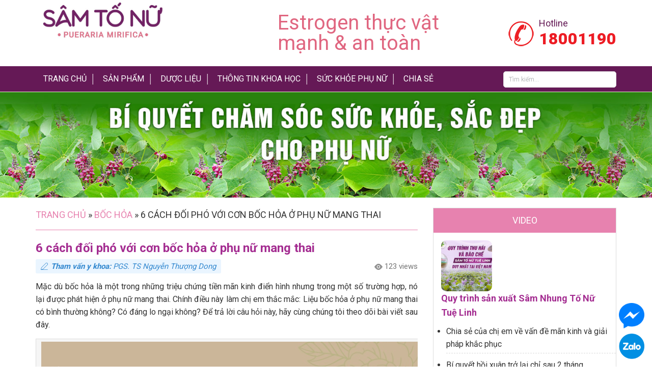

--- FILE ---
content_type: text/html; charset=UTF-8
request_url: https://samtonu.vn/boc-hoa-o-phu-nu-mang-thai-3177/
body_size: 30633
content:
<!DOCTYPE html PUBLIC "-//W3C//DTD XHTML 1.0 Transitional//EN" "http://www.w3.org/TR/xhtml1/DTD/xhtml1-transitional.dtd">
<html xmlns="http://www.w3.org/1999/xhtml" lang="vi" xml:lang="vi"
 xmlns:fb="http://www.facebook.com/2008/fbml" prefix="og: http://ogp.me/ns# fb: http://ogp.me/ns/fb#">
<head profile="http://gmpg.org/xfn/11">
<meta http-equiv="Content-Type" content="text/html; charset=UTF-8" />
	<title>6 cách đối phó với cơn bốc hỏa ở phụ nữ mang thai</title>
<meta name='robots' content='max-image-preview:large' />

<!-- This site is optimized with the Yoast SEO plugin 8.6 - https://yoast.com/wordpress/plugins/seo/ -->
<meta name="robots" content="noodp,noydir"/>
<meta name="description" content="Mặc dù bốc hỏa là một trong những triệu chứng tiền mãn kinh điển hình nhưng trong một số trường hợp, nó lại được phát hiện ở phụ nữ mang thai. Chính điều n"/>
<link rel="canonical" href="https://samtonu.vn/boc-hoa-o-phu-nu-mang-thai-3177/" />
<meta property="og:locale" content="vi_VN" />
<meta property="og:type" content="article" />
<meta property="og:title" content="6 cách đối phó với cơn bốc hỏa ở phụ nữ mang thai" />
<meta property="og:description" content="Mặc dù bốc hỏa là một trong những triệu chứng tiền mãn kinh điển hình nhưng trong một số trường hợp, nó lại được phát hiện ở phụ nữ mang thai. Chính điều n" />
<meta property="og:url" content="https://samtonu.vn/boc-hoa-o-phu-nu-mang-thai-3177/" />
<meta property="og:site_name" content="Sâm tố nữ" />
<meta property="article:publisher" content="https://www.facebook.com/samtonu.vn/" />
<meta property="article:author" content="https://www.facebook.com/profile.php?id=100029873689051" />
<meta property="article:tag" content="Mang thai" />
<meta property="article:section" content="Bốc hỏa" />
<meta property="article:published_time" content="2022-06-06T10:37:52+07:00" />
<meta property="article:modified_time" content="2023-06-20T15:57:33+07:00" />
<meta property="og:updated_time" content="2023-06-20T15:57:33+07:00" />
<meta property="fb:app_id" content="215329169242659/690283648413873" />
<meta property="og:image" content="https://samtonu.vn/wp-content/uploads/2022/06/boc-hoa-phu-nu-mang-thai.jpg" />
<meta name="twitter:card" content="summary"/>
<meta name="twitter:description" content="Mặc dù bốc hỏa là một trong những triệu chứng tiền mãn kinh điển hình nhưng trong một số trường hợp, nó lại được phát hiện ở phụ nữ mang thai. Chính điều n"/>
<meta name="twitter:title" content="6 cách đối phó với cơn bốc hỏa ở phụ nữ mang thai"/>
<meta name="twitter:domain" content="Sâm tố nữ"/>
<meta name="twitter:image:src" content="https://samtonu.vn/wp-content/uploads/2022/06/boc-hoa-phu-nu-mang-thai.jpg"/>
<!-- / Yoast SEO plugin. -->

<link rel='dns-prefetch' href='//polyfill.io' />
<link rel="alternate" type="application/rss+xml" title="Sâm tố nữ &raquo; Feed" href="https://samtonu.vn/feed/" />
<link rel='stylesheet' id='cf-field-styles-css' href='https://samtonu.vn/wp-content/plugins/caldera-forms/assets/css/fields.min.css?ver=1.4.1' type='text/css' media='all' />
<link rel='stylesheet' id='cf-grid-styles-css' href='https://samtonu.vn/wp-content/plugins/caldera-forms/assets/css/caldera-grid.css?ver=1.4.1' type='text/css' media='all' />
<link rel='stylesheet' id='cf-form-styles-css' href='https://samtonu.vn/wp-content/plugins/caldera-forms/assets/css/caldera-form.css?ver=1.4.1' type='text/css' media='all' />
<link rel='stylesheet' id='cf-alert-styles-css' href='https://samtonu.vn/wp-content/plugins/caldera-forms/assets/css/caldera-alert.css?ver=1.4.1' type='text/css' media='all' />
<link rel='stylesheet' id='caia-css' href='https://samtonu.vn/wp-content/themes/caia/style.css?ver=3.0' type='text/css' media='all' />
<style id='classic-theme-styles-inline-css' type='text/css'>
/*! This file is auto-generated */
.wp-block-button__link{color:#fff;background-color:#32373c;border-radius:9999px;box-shadow:none;text-decoration:none;padding:calc(.667em + 2px) calc(1.333em + 2px);font-size:1.125em}.wp-block-file__button{background:#32373c;color:#fff;text-decoration:none}
</style>
<style id='global-styles-inline-css' type='text/css'>
body{--wp--preset--color--black: #000000;--wp--preset--color--cyan-bluish-gray: #abb8c3;--wp--preset--color--white: #ffffff;--wp--preset--color--pale-pink: #f78da7;--wp--preset--color--vivid-red: #cf2e2e;--wp--preset--color--luminous-vivid-orange: #ff6900;--wp--preset--color--luminous-vivid-amber: #fcb900;--wp--preset--color--light-green-cyan: #7bdcb5;--wp--preset--color--vivid-green-cyan: #00d084;--wp--preset--color--pale-cyan-blue: #8ed1fc;--wp--preset--color--vivid-cyan-blue: #0693e3;--wp--preset--color--vivid-purple: #9b51e0;--wp--preset--gradient--vivid-cyan-blue-to-vivid-purple: linear-gradient(135deg,rgba(6,147,227,1) 0%,rgb(155,81,224) 100%);--wp--preset--gradient--light-green-cyan-to-vivid-green-cyan: linear-gradient(135deg,rgb(122,220,180) 0%,rgb(0,208,130) 100%);--wp--preset--gradient--luminous-vivid-amber-to-luminous-vivid-orange: linear-gradient(135deg,rgba(252,185,0,1) 0%,rgba(255,105,0,1) 100%);--wp--preset--gradient--luminous-vivid-orange-to-vivid-red: linear-gradient(135deg,rgba(255,105,0,1) 0%,rgb(207,46,46) 100%);--wp--preset--gradient--very-light-gray-to-cyan-bluish-gray: linear-gradient(135deg,rgb(238,238,238) 0%,rgb(169,184,195) 100%);--wp--preset--gradient--cool-to-warm-spectrum: linear-gradient(135deg,rgb(74,234,220) 0%,rgb(151,120,209) 20%,rgb(207,42,186) 40%,rgb(238,44,130) 60%,rgb(251,105,98) 80%,rgb(254,248,76) 100%);--wp--preset--gradient--blush-light-purple: linear-gradient(135deg,rgb(255,206,236) 0%,rgb(152,150,240) 100%);--wp--preset--gradient--blush-bordeaux: linear-gradient(135deg,rgb(254,205,165) 0%,rgb(254,45,45) 50%,rgb(107,0,62) 100%);--wp--preset--gradient--luminous-dusk: linear-gradient(135deg,rgb(255,203,112) 0%,rgb(199,81,192) 50%,rgb(65,88,208) 100%);--wp--preset--gradient--pale-ocean: linear-gradient(135deg,rgb(255,245,203) 0%,rgb(182,227,212) 50%,rgb(51,167,181) 100%);--wp--preset--gradient--electric-grass: linear-gradient(135deg,rgb(202,248,128) 0%,rgb(113,206,126) 100%);--wp--preset--gradient--midnight: linear-gradient(135deg,rgb(2,3,129) 0%,rgb(40,116,252) 100%);--wp--preset--font-size--small: 13px;--wp--preset--font-size--medium: 20px;--wp--preset--font-size--large: 36px;--wp--preset--font-size--x-large: 42px;--wp--preset--spacing--20: 0.44rem;--wp--preset--spacing--30: 0.67rem;--wp--preset--spacing--40: 1rem;--wp--preset--spacing--50: 1.5rem;--wp--preset--spacing--60: 2.25rem;--wp--preset--spacing--70: 3.38rem;--wp--preset--spacing--80: 5.06rem;--wp--preset--shadow--natural: 6px 6px 9px rgba(0, 0, 0, 0.2);--wp--preset--shadow--deep: 12px 12px 50px rgba(0, 0, 0, 0.4);--wp--preset--shadow--sharp: 6px 6px 0px rgba(0, 0, 0, 0.2);--wp--preset--shadow--outlined: 6px 6px 0px -3px rgba(255, 255, 255, 1), 6px 6px rgba(0, 0, 0, 1);--wp--preset--shadow--crisp: 6px 6px 0px rgba(0, 0, 0, 1);}:where(.is-layout-flex){gap: 0.5em;}:where(.is-layout-grid){gap: 0.5em;}body .is-layout-flow > .alignleft{float: left;margin-inline-start: 0;margin-inline-end: 2em;}body .is-layout-flow > .alignright{float: right;margin-inline-start: 2em;margin-inline-end: 0;}body .is-layout-flow > .aligncenter{margin-left: auto !important;margin-right: auto !important;}body .is-layout-constrained > .alignleft{float: left;margin-inline-start: 0;margin-inline-end: 2em;}body .is-layout-constrained > .alignright{float: right;margin-inline-start: 2em;margin-inline-end: 0;}body .is-layout-constrained > .aligncenter{margin-left: auto !important;margin-right: auto !important;}body .is-layout-constrained > :where(:not(.alignleft):not(.alignright):not(.alignfull)){max-width: var(--wp--style--global--content-size);margin-left: auto !important;margin-right: auto !important;}body .is-layout-constrained > .alignwide{max-width: var(--wp--style--global--wide-size);}body .is-layout-flex{display: flex;}body .is-layout-flex{flex-wrap: wrap;align-items: center;}body .is-layout-flex > *{margin: 0;}body .is-layout-grid{display: grid;}body .is-layout-grid > *{margin: 0;}:where(.wp-block-columns.is-layout-flex){gap: 2em;}:where(.wp-block-columns.is-layout-grid){gap: 2em;}:where(.wp-block-post-template.is-layout-flex){gap: 1.25em;}:where(.wp-block-post-template.is-layout-grid){gap: 1.25em;}.has-black-color{color: var(--wp--preset--color--black) !important;}.has-cyan-bluish-gray-color{color: var(--wp--preset--color--cyan-bluish-gray) !important;}.has-white-color{color: var(--wp--preset--color--white) !important;}.has-pale-pink-color{color: var(--wp--preset--color--pale-pink) !important;}.has-vivid-red-color{color: var(--wp--preset--color--vivid-red) !important;}.has-luminous-vivid-orange-color{color: var(--wp--preset--color--luminous-vivid-orange) !important;}.has-luminous-vivid-amber-color{color: var(--wp--preset--color--luminous-vivid-amber) !important;}.has-light-green-cyan-color{color: var(--wp--preset--color--light-green-cyan) !important;}.has-vivid-green-cyan-color{color: var(--wp--preset--color--vivid-green-cyan) !important;}.has-pale-cyan-blue-color{color: var(--wp--preset--color--pale-cyan-blue) !important;}.has-vivid-cyan-blue-color{color: var(--wp--preset--color--vivid-cyan-blue) !important;}.has-vivid-purple-color{color: var(--wp--preset--color--vivid-purple) !important;}.has-black-background-color{background-color: var(--wp--preset--color--black) !important;}.has-cyan-bluish-gray-background-color{background-color: var(--wp--preset--color--cyan-bluish-gray) !important;}.has-white-background-color{background-color: var(--wp--preset--color--white) !important;}.has-pale-pink-background-color{background-color: var(--wp--preset--color--pale-pink) !important;}.has-vivid-red-background-color{background-color: var(--wp--preset--color--vivid-red) !important;}.has-luminous-vivid-orange-background-color{background-color: var(--wp--preset--color--luminous-vivid-orange) !important;}.has-luminous-vivid-amber-background-color{background-color: var(--wp--preset--color--luminous-vivid-amber) !important;}.has-light-green-cyan-background-color{background-color: var(--wp--preset--color--light-green-cyan) !important;}.has-vivid-green-cyan-background-color{background-color: var(--wp--preset--color--vivid-green-cyan) !important;}.has-pale-cyan-blue-background-color{background-color: var(--wp--preset--color--pale-cyan-blue) !important;}.has-vivid-cyan-blue-background-color{background-color: var(--wp--preset--color--vivid-cyan-blue) !important;}.has-vivid-purple-background-color{background-color: var(--wp--preset--color--vivid-purple) !important;}.has-black-border-color{border-color: var(--wp--preset--color--black) !important;}.has-cyan-bluish-gray-border-color{border-color: var(--wp--preset--color--cyan-bluish-gray) !important;}.has-white-border-color{border-color: var(--wp--preset--color--white) !important;}.has-pale-pink-border-color{border-color: var(--wp--preset--color--pale-pink) !important;}.has-vivid-red-border-color{border-color: var(--wp--preset--color--vivid-red) !important;}.has-luminous-vivid-orange-border-color{border-color: var(--wp--preset--color--luminous-vivid-orange) !important;}.has-luminous-vivid-amber-border-color{border-color: var(--wp--preset--color--luminous-vivid-amber) !important;}.has-light-green-cyan-border-color{border-color: var(--wp--preset--color--light-green-cyan) !important;}.has-vivid-green-cyan-border-color{border-color: var(--wp--preset--color--vivid-green-cyan) !important;}.has-pale-cyan-blue-border-color{border-color: var(--wp--preset--color--pale-cyan-blue) !important;}.has-vivid-cyan-blue-border-color{border-color: var(--wp--preset--color--vivid-cyan-blue) !important;}.has-vivid-purple-border-color{border-color: var(--wp--preset--color--vivid-purple) !important;}.has-vivid-cyan-blue-to-vivid-purple-gradient-background{background: var(--wp--preset--gradient--vivid-cyan-blue-to-vivid-purple) !important;}.has-light-green-cyan-to-vivid-green-cyan-gradient-background{background: var(--wp--preset--gradient--light-green-cyan-to-vivid-green-cyan) !important;}.has-luminous-vivid-amber-to-luminous-vivid-orange-gradient-background{background: var(--wp--preset--gradient--luminous-vivid-amber-to-luminous-vivid-orange) !important;}.has-luminous-vivid-orange-to-vivid-red-gradient-background{background: var(--wp--preset--gradient--luminous-vivid-orange-to-vivid-red) !important;}.has-very-light-gray-to-cyan-bluish-gray-gradient-background{background: var(--wp--preset--gradient--very-light-gray-to-cyan-bluish-gray) !important;}.has-cool-to-warm-spectrum-gradient-background{background: var(--wp--preset--gradient--cool-to-warm-spectrum) !important;}.has-blush-light-purple-gradient-background{background: var(--wp--preset--gradient--blush-light-purple) !important;}.has-blush-bordeaux-gradient-background{background: var(--wp--preset--gradient--blush-bordeaux) !important;}.has-luminous-dusk-gradient-background{background: var(--wp--preset--gradient--luminous-dusk) !important;}.has-pale-ocean-gradient-background{background: var(--wp--preset--gradient--pale-ocean) !important;}.has-electric-grass-gradient-background{background: var(--wp--preset--gradient--electric-grass) !important;}.has-midnight-gradient-background{background: var(--wp--preset--gradient--midnight) !important;}.has-small-font-size{font-size: var(--wp--preset--font-size--small) !important;}.has-medium-font-size{font-size: var(--wp--preset--font-size--medium) !important;}.has-large-font-size{font-size: var(--wp--preset--font-size--large) !important;}.has-x-large-font-size{font-size: var(--wp--preset--font-size--x-large) !important;}
.wp-block-navigation a:where(:not(.wp-element-button)){color: inherit;}
:where(.wp-block-post-template.is-layout-flex){gap: 1.25em;}:where(.wp-block-post-template.is-layout-grid){gap: 1.25em;}
:where(.wp-block-columns.is-layout-flex){gap: 2em;}:where(.wp-block-columns.is-layout-grid){gap: 2em;}
.wp-block-pullquote{font-size: 1.5em;line-height: 1.6;}
</style>
<link rel='stylesheet' id='site-reviews-css' href='https://samtonu.vn/wp-content/plugins/site-reviews/assets/styles/default.css?ver=5.25.1' type='text/css' media='all' />
<style id='site-reviews-inline-css' type='text/css'>
.gl-star-rating--stars[class*=" s"]>span,.glsr-star-empty{background-image:url(https://samtonu.vn/wp-content/plugins/site-reviews/assets/images/star-empty.svg)!important}.glsr-field-is-invalid .gl-star-rating--stars[class*=" s"]>span{background-image:url(https://samtonu.vn/wp-content/plugins/site-reviews/assets/images/star-error.svg)!important}.glsr-star-half{background-image:url(https://samtonu.vn/wp-content/plugins/site-reviews/assets/images/star-half.svg)!important}.gl-star-rating--stars.s100>span,.gl-star-rating--stars.s10>span:first-child,.gl-star-rating--stars.s20>span:nth-child(-1n+2),.gl-star-rating--stars.s30>span:nth-child(-1n+3),.gl-star-rating--stars.s40>span:nth-child(-1n+4),.gl-star-rating--stars.s50>span:nth-child(-1n+5),.gl-star-rating--stars.s60>span:nth-child(-1n+6),.gl-star-rating--stars.s70>span:nth-child(-1n+7),.gl-star-rating--stars.s80>span:nth-child(-1n+8),.gl-star-rating--stars.s90>span:nth-child(-1n+9),.glsr-star-full{background-image:url(https://samtonu.vn/wp-content/plugins/site-reviews/assets/images/star-full.svg)!important}.glsr-captcha-holder iframe{margin:0!important}

</style>
<link rel='stylesheet' id='site-reviews-images-css' href='https://samtonu.vn/wp-content/plugins/site-reviews-images/assets/site-reviews-images.css?ver=2.1.6' type='text/css' media='all' />
<script type='text/javascript' src='https://samtonu.vn/wp-includes/js/jquery/jquery.min.js?ver=3.7.0' id='jquery-core-js'></script>
<script type='text/javascript' src='https://samtonu.vn/wp-includes/js/jquery/jquery-migrate.min.js?ver=3.4.1' id='jquery-migrate-js'></script>
<script type='text/javascript' src='https://polyfill.io/v3/polyfill.min.js?version=3.109.0&#038;features=Array.prototype.find%2CCustomEvent%2CElement.prototype.closest%2CElement.prototype.dataset%2CEvent%2CMutationObserver%2CNodeList.prototype.forEach%2CObject.assign%2CObject.keys%2CString.prototype.endsWith%2CURL%2CURLSearchParams%2CXMLHttpRequest&#038;flags=gated&#038;ver=6.3.2' id='site-reviews/polyfill-js'></script>
<!--[if lt IE 9]>
<script type='text/javascript' src='https://samtonu.vn/wp-content/themes/genesis/lib/js/html5shiv.min.js?ver=3.7.3' id='html5shiv-js'></script>
<![endif]-->
<script type='text/javascript' src='https://samtonu.vn/wp-content/themes/caia/custom/js/slick.js?ver=6.3.2' id='caia-slick-js'></script>
<script type='text/javascript' src='https://samtonu.vn/wp-content/themes/caia/custom/js/homeslide.js?ver=6.3.2' id='caia-homeslide-js'></script>
<script type="text/javascript">function setCookie(e,t,o){if(0!=o){var i=new Date;i.setTime(i.getTime()+24*o*60*60*1e3);var n="expires="+i.toUTCString();document.cookie=e+"="+t+";"+n+";path=/"}else document.cookie=e+"="+t+";path=/"}function getCookie(e){for(var t=e+"=",o=document.cookie.split(";"),i=0;i<o.length;i++){for(var n=o[i];" "==n.charAt(0);)n=n.substring(1);if(0==n.indexOf(t))return n.substring(t.length,n.length)}return""}</script><link rel="https://api.w.org/" href="https://samtonu.vn/wp-json/" /><link rel="alternate" type="application/json" href="https://samtonu.vn/wp-json/wp/v2/posts/3177" />
<link rel="alternate" type="application/json+oembed" href="https://samtonu.vn/wp-json/oembed/1.0/embed?url=https%3A%2F%2Fsamtonu.vn%2Fboc-hoa-o-phu-nu-mang-thai-3177%2F" />
<link rel="alternate" type="text/xml+oembed" href="https://samtonu.vn/wp-json/oembed/1.0/embed?url=https%3A%2F%2Fsamtonu.vn%2Fboc-hoa-o-phu-nu-mang-thai-3177%2F&#038;format=xml" />
<meta property="fb:app_id" content="1943097242629648"/>
<meta property="fb:admins" content=""/>
<meta property="og:locale" content="vi_VN" />
<meta property="og:locale:alternate" content="vi_VN" />
<script>
  (function(i,s,o,g,r,a,m){i['GoogleAnalyticsObject']=r;i[r]=i[r]||function(){
  (i[r].q=i[r].q||[]).push(arguments)},i[r].l=1*new Date();a=s.createElement(o),
  m=s.getElementsByTagName(o)[0];a.async=1;a.src=g;m.parentNode.insertBefore(a,m)
  })(window,document,'script','https://www.google-analytics.com/analytics.js','ga');
 
  ga('create', 'UA-193980315-1', 'auto');
  ga('send', 'pageview');
 
</script>

<!-- Google tag (gtag.js) -->
<script async src="https://www.googletagmanager.com/gtag/js?id=G-295EYDBPVS"></script>
<script>
  window.dataLayer = window.dataLayer || [];
  function gtag(){dataLayer.push(arguments);}
  gtag('js', new Date());

  gtag('config', 'G-295EYDBPVS');
</script>

<meta name="p:domain_verify" content="4ce5fe14107e331ccb32d24396b8fe5c"/>

<meta name="google-site-verification" content="Z_B1mucomvrkroGGAhfkUPz7GADotaZ60xFpB9AXkFs" /><style type="text/css">div#toc_container {width: 97%;}</style><style>.site-title a,.site-title a:hover{background: unset;text-indent: inherit;display: grid;align-items: center;}</style>	<!-- Code snippet to speed up Google Fonts rendering: googlefonts.3perf.com -->
	<link rel="dns-prefetch" href="https://fonts.gstatic.com">
	<link rel="preconnect" href="https://fonts.gstatic.com" crossorigin="anonymous">
	<link rel="preload" href="https://fonts.googleapis.com/css?family=Roboto:300,400,500,700,900" as="fetch" crossorigin="anonymous">
	<script type="text/javascript">
	!function(e,n,t){"use strict";var o="https://fonts.googleapis.com/css?family=Roboto:300,400,500,700,900",r="__3perf_googleFonts_58780";function c(e){(n.head||n.body).appendChild(e)}function a(){var e=n.createElement("link");e.href=o,e.rel="stylesheet",c(e)}function f(e){if(!n.getElementById(r)){var t=n.createElement("style");t.id=r,c(t)}n.getElementById(r).innerHTML=e}e.FontFace&&e.FontFace.prototype.hasOwnProperty("display")?(t[r]&&f(t[r]),fetch(o).then(function(e){return e.text()}).then(function(e){return e.replace(/@font-face {/g,"@font-face{font-display:swap;")}).then(function(e){return t[r]=e}).then(f).catch(a)):a()}(window,document,localStorage);
	</script>
	<!-- End of code snippet for Google Fonts -->
	<meta name='viewport' content='width=device-width, initial-scale=1, maximum-scale=1, user-scalable=no' />

		<script>
		jQuery(document).ready(function($) {
			$("#buttonface").click(function(e){
				$("#comments").hide();
				$("#respond").hide();
				$(".comment-facebook").show();
			});
			$("#buttonwp").click(function(e){
				$("#comments").show();
				$("#respond").show();
				$(".comment-facebook").hide();
			});
		});
	</script>
	<link rel="icon" href="https://samtonu.vn/wp-content/uploads/2020/06/cropped-fav-sn-32x32.png" sizes="32x32" />
<link rel="icon" href="https://samtonu.vn/wp-content/uploads/2020/06/cropped-fav-sn-192x192.png" sizes="192x192" />
<link rel="apple-touch-icon" href="https://samtonu.vn/wp-content/uploads/2020/06/cropped-fav-sn-180x180.png" />
<meta name="msapplication-TileImage" content="https://samtonu.vn/wp-content/uploads/2020/06/cropped-fav-sn-270x270.png" />
	<script type='text/javascript'>	
	function ega(c, a, l, v=1){
		let g = 'ga';
		if (typeof window['ga'] === 'function') {
			ga('send', 'event', c, a, l, v); 
			g += '3';	
		}
		if (typeof window['gtag'] === 'function') {
			gtag('event', c, { action: a, label: l, value: v });
			g += '4';
			if ( typeof window['log_ga_event'] === 'function'){
				log_ga_event(c, a, l, v);
			}
		}
		
		console.log('send ' + g + ' ' + c);
	}
	function uga(c, a, l, v=1){
		var is_send = getCookie(c);
		if (is_send != '1'){
			let g = 'ga';			
			if (typeof window['ga'] === 'function') {
				ga('send', 'event', c, a, l, v); 	
				g += '3';
			}
			if (typeof window['gtag'] === 'function') {
				gtag('event', c, { action: a, label: l, value: v });
				g += '4';
				if ( typeof window['log_ga_event'] === 'function'){
					log_ga_event(c, a, l, v);
				}
			} 
			setCookie(c, '1', 0); console.log('send ' + g + ' ' + c);}
	}
	</script>
	</head>
<body class="post-template-default single single-post postid-3177 single-format-standard content-sidebar"><!-- Google tag (gtag.js) -->
<script async src="https://www.googletagmanager.com/gtag/js?id=AW-439204142">
</script>
<script>
  window.dataLayer = window.dataLayer || [];
  function gtag(){dataLayer.push(arguments);}
  gtag('js', new Date());

  gtag('config', 'AW-439204142');
</script><div id="wrap"><div id="header"><div class="wrap"><div id="title-area"><p class="site-title" itemprop="headline"><a href="https://samtonu.vn/" title="Sâm tố nữ"><img src="https://samtonu.vn/wp-content/uploads/2023/06/photo_2022-12-16_15-13-51.jpg" alt="Sâm tố nữ" title ="Sâm tố nữ" ></a></p><p id="description">Etrogen thực vật mạnh &amp; an toàn</p></div><div class="widget-area header-widget-area"><div id="text-2" class="widget widget_text"><div class="widget-wrap">			<div class="textwidget"><p>Estrogen thực vật<br />
mạnh &#038; an toàn</p>
</div>
		</div></div>
<div id="text-3" class="widget widget_text"><div class="widget-wrap"><div class="widget-title widgettitle">Hotline</div>			<div class="textwidget"><p><a class="call-goal-hotline" href="tel:18001190">18001190</a></p>
</div>
		</div></div>
<div id="search-3" class="widget widget_search"><div class="widget-wrap"><form method="get" class="searchform search-form" action="https://samtonu.vn/" role="search" ><input type="text" value="Tìm kiếm..." name="s" class="s search-input" onfocus="if ('Tìm kiếm...' === this.value) {this.value = '';}" onblur="if ('' === this.value) {this.value = 'Tìm kiếm...';}" /><input type="submit" class="searchsubmit search-submit" value="Search" /></form></div></div>
</div></div></div><div id="nav"><div class="wrap"><ul id="menu-main-menu" class="menu genesis-nav-menu menu-primary"><li id="menu-item-13" class="menu-item menu-item-type-custom menu-item-object-custom menu-item-home menu-item-13"><a href="https://samtonu.vn/">Trang chủ</a></li>
<li id="menu-item-15" class="menu-item menu-item-type-post_type menu-item-object-page menu-item-15"><a href="https://samtonu.vn/sam-nhung-to-nu-tue-linh/">Sản phẩm</a></li>
<li id="menu-item-998" class="menu-item menu-item-type-taxonomy menu-item-object-category menu-item-998"><a href="https://samtonu.vn/duoc-lieu/">Dược liệu</a></li>
<li id="menu-item-17" class="menu-item menu-item-type-taxonomy menu-item-object-category current-post-ancestor current-menu-parent current-post-parent menu-item-17"><a href="https://samtonu.vn/thong-tin-khoa-hoc/">Thông tin khoa học</a></li>
<li id="menu-item-3620" class="menu-item menu-item-type-custom menu-item-object-custom menu-item-has-children menu-item-3620"><a href="https://samtonu.vn/suc-khoe-phu-nu/">Sức khỏe phụ nữ</a>
<ul class="sub-menu">
	<li id="menu-item-3624" class="menu-item menu-item-type-taxonomy menu-item-object-category menu-item-3624"><a href="https://samtonu.vn/estrogen/">Nội tiết tố estrogen</a></li>
	<li id="menu-item-3622" class="menu-item menu-item-type-taxonomy menu-item-object-category menu-item-3622"><a href="https://samtonu.vn/lao-hoa/">Lão hóa da</a></li>
	<li id="menu-item-3623" class="menu-item menu-item-type-taxonomy menu-item-object-category menu-item-3623"><a href="https://samtonu.vn/nam-noi-tiet/">Nám nội tiết</a></li>
	<li id="menu-item-3621" class="menu-item menu-item-type-taxonomy menu-item-object-category current-post-ancestor current-menu-parent current-post-parent menu-item-3621"><a href="https://samtonu.vn/boc-hoa/">Bốc hỏa</a></li>
</ul>
</li>
<li id="menu-item-18" class="menu-item menu-item-type-taxonomy menu-item-object-category menu-item-18"><a href="https://samtonu.vn/trai-nghiem-nguoi-dung/">Chia sẻ</a></li>
</ul></div></div><div id="content-slider"><div id="media_image-5" class="widget widget_media_image"><div class="widget-wrap"><img width="1536" height="248" src="https://samtonu.vn/wp-content/uploads/2025/06/anh_viber_2025-06-13_09-31-21-795.jpg" class="image wp-image-6505  attachment-full size-full" alt="" decoding="async" style="max-width: 100%; height: auto;" fetchpriority="high" /></div></div></div><div id="inner"><div id="content-sidebar-wrap"><div id="content" class="hfeed"><div class="breadcrumb"><a href="https://samtonu.vn/"><span class="breadcrumb-link-text-wrap" itemprop="name">Trang chủ</span></a><span class="label">  »  </span><a href="https://samtonu.vn/boc-hoa/"><span class="breadcrumb-link-text-wrap" itemprop="name">Bốc hỏa</span></a><span class="label">  »  </span>6 cách đối phó với cơn bốc hỏa ở phụ nữ mang thai</div><div class="post-3177 post type-post status-publish format-standard has-post-thumbnail category-boc-hoa category-suc-khoe-phu-nu category-thong-tin-khoa-hoc tag-mang-thai entry"><h1 class="entry-title">6 cách đối phó với cơn bốc hỏa ở phụ nữ mang thai</h1>
<div class="info_more"><div class="thamvan"><div id="text-11" class="widget widget_text"><div class="widget-wrap">			<div class="textwidget"><p><a href="https://samtonu.vn/pgs-ts-nguyen-thuong-dong/"><strong>Tham vấn y khoa:</strong> PGS. TS Nguyễn Thượng Dong</a></p>
</div>
		</div></div></div><p class="viewpost">123 views</p></div><div class="clear"></div><div class="entry-content"><p>Mặc dù bốc hỏa là một trong những triệu chứng tiền mãn kinh điển hình nhưng trong một số trường hợp, nó lại được phát hiện ở phụ nữ mang thai. Chính điều này làm chị em thắc mắc: Liệu bốc hỏa ở phụ nữ mang thai có bình thường không? Có đáng lo ngại không? Để trả lời câu hỏi này, hãy cùng chúng tôi theo dõi bài viết sau đây.</p>
<div id="attachment_3263" style="width: 760px" class="wp-caption aligncenter"><img aria-describedby="caption-attachment-3263" decoding="async" class="size-full wp-image-3263" src="https://samtonu.vn/wp-content/uploads/2022/06/boc-hoa-phu-nu-mang-thai.jpg" alt="boc-hoa-phu-nu-mang-thai" width="750" height="450" /><p id="caption-attachment-3263" class="wp-caption-text">Trong một số trường hợp, bốc hỏa được phát hiện ở phụ nữ mang thai</p></div>
<div id="toc_container" class="no_bullets"><p class="toc_title">Mục lục</p><ul class="toc_list"><li><a href="#boc"><span class="toc_number toc_depth_1">1.</span> Bốc hỏa ở phụ nữ mang thai có bình thường không?</a></li><li><a href="#tai-sao"><span class="toc_number toc_depth_1">2.</span> Tại sao phụ nữ mang thai bị bốc hỏa?</a><ul><li><a href="#thay"><span class="toc_number toc_depth_2">2.1.</span> Thay đổi nội tiết tố nữ</a></li><li><a href="#tang"><span class="toc_number toc_depth_2">2.2.</span> Tăng lưu lượng máu</a></li><li><a href="#tang-2"><span class="toc_number toc_depth_2">2.3.</span> Tăng cường trao đổi chất</a></li><li><a href="#cac"><span class="toc_number toc_depth_2">2.4.</span> Các yếu tố nguy cơ</a></li></ul></li><li><a href="#trieu-chung"><span class="toc_number toc_depth_1">3.</span> Các triệu chứng bốc hỏa ở phụ nữ mang thai</a></li><li><a href="#khi"><span class="toc_number toc_depth_1">4.</span> Khi nào thì tình trạng bốc hỏa thai kỳ chấm dứt?</a></li><li><a href="#cach"><span class="toc_number toc_depth_1">5.</span> Cách đối phó với chứng bốc hỏa khi mang thai</a><ul><li><a href="#xay"><span class="toc_number toc_depth_2">5.1.</span> Xây dựng chế độ ăn uống lành mạnh</a></li><li><a href="#tranh"><span class="toc_number toc_depth_2">5.2.</span> Tránh dùng các chất kích thích</a></li><li><a href="#van"><span class="toc_number toc_depth_2">5.3.</span> Vận động hợp lý</a></li><li><a href="#thu"><span class="toc_number toc_depth_2">5.4.</span> Thư giãn cơ thể</a></li><li><a href="#giu"><span class="toc_number toc_depth_2">5.5.</span> Giữ không gian sống thoáng mát</a></li><li><a href="#lieu"><span class="toc_number toc_depth_2">5.6.</span> Liệu pháp thay thế hormone</a></li></ul></li><li><a href="#khi-2"><span class="toc_number toc_depth_1">6.</span> Khi nào bạn cần gặp bác sĩ?</a></li></ul></div>

<h2><span id="boc">Bốc hỏa ở phụ nữ mang thai có bình thường không?</span></h2>
<div id="attachment_3261" style="width: 760px" class="wp-caption aligncenter"><img aria-describedby="caption-attachment-3261" decoding="async" class="size-full wp-image-3261" src="https://samtonu.vn/wp-content/uploads/2022/06/ba-bau-boc-hoa-pho-bien.jpg" alt="ba-bau-boc-hoa-pho-bien" width="750" height="450" /><p id="caption-attachment-3261" class="wp-caption-text">Bốc hỏa ở phụ nữ mang thai là hoàn toàn bình thường</p></div>
<p>Bốc hỏa ở phụ nữ mang thai là hoàn toàn bình thường. Các nghiên cứu cho thấy, hơn 35% phụ nữ bị bốc hỏa vào một thời điểm nào đó trong thai kỳ. Trong đó, tần suất xảy ra các cơn bốc hỏa thay đổi đáng kể theo thời gian, thường đạt đỉnh điểm khi mang thai ở tuần thứ 30 và có thể tiếp tục ngay cả khi bé đã chào đời.</p>
<p>Bốc hỏa khi mang thai thường không quá nghiêm trọng tới sức khỏe của mẹ và bé. Tuy nhiên, bốc hỏa xảy ra quá mức là vấn đề nên được quan tâm vì nó có thể dẫn đến sảy thai hay dị tật bẩm sinh cho thai nhi. Ngoài ra, tình trạng này có thể gây khó chịu đặc biệt cho chị em vì chúng thường &#8220;ghé thăm&#8221; một cách bất ngờ, làm cho mẹ bầu cảm thấy bất an và lo lắng hơn. Do đó, để tránh kích hoạt một cơn bốc hỏa, người mẹ nên tránh tập thể dục cường độ cao, ngâm mình trong bồn tắm nước nóng hoặc phòng xông hơi quá 20 phút, cũng như hạn chế ra ngoài vào những ngày nắng nóng.</p>
<p><strong>☛ Tìm hiểu chi tiết:</strong> <a target="_blank" href="https://samtonu.vn/benh-boc-hoa-o-phu-nu-3155/">Bệnh bốc hỏa ở phụ nữ</a></p>
<h2><span id="tai-sao">Tại sao phụ nữ mang thai bị bốc hỏa?</span></h2>
<p>Phụ nữ có thai bị bốc hỏa có thể do rất nhiều nguyên nhân cũng như được góp phần bởi rất nhiều yếu tố nguy cơ. Dưới đây là một số nguyên nhân chính gây bốc hỏa ở phụ nữ mang thai:</p>
<h3><span id="thay">Thay đổi nội tiết tố nữ</span></h3>
<p id="mntl-sc-block_1-0-20" class="comp mntl-sc-block mntl-sc-block-html">Những cơn bốc hỏa ở phụ nữ tiền mãn kinh thường xảy ra do sự thay đổi nội tiết tố, và nguyên nhân này cũng đúng đối với phụ nữ mang thai. Trong giai đoạn thai kỳ, lượng hormone trong cơ thể của chị em sẽ có những biến động nhất định, đặc biệt là hiện tượng giảm hormone nội tiết tố nữ &#8211; estrogen. Khi estrogen suy giảm, trung tâm điều nhiệt của cơ thể &#8211; vùng dưới đồi sẽ bị rối loạn. Điều này dẫn đến bất kỳ thay đổi nhỏ nào của nhiệt độ cơ thể cũng có thể khiến cho vùng dưới đồi cảm thấy rằng bạn đang quá nóng. Do đó, nó sẽ kích hoạt một cơn bốc hỏa để &#8220;hạ nhiệt&#8221; cho bạn. <em>(Xem đầy đủ: <a target="_blank" href="https://samtonu.vn/tac-dung-cua-estrogen-2394/">Công dụng của estrogen đối với phụ nữ</a> )</em></p>
<h3><span id="tang">Tăng lưu lượng máu</span></h3>
<p>Khi mang thai, cơ thể người mẹ cần nhiều máu hơn để mang thức ăn và oxy cho em bé. Trên thực tế, lượng máu tăng gần 50% trong tuần thứ 34 của thai kỳ. Đến tuần thứ tám, tim của người mẹ có thể bơm máu nhanh hơn 20%. Các mạch máu trên khắp cơ thể giãn ra và di chuyển đến gần da của chị em. Nhiều máu chảy dưới da khiến cho da của phụ nữ mang thai đỏ hơn và làm cho mẹ bầu cảm thấy nhiệt độ cơ thể cao hơn.</p>
<h3><span id="tang-2">Tăng cường trao đổi chất</span></h3>
<p>Như đã đề cập ở trên thì vào tuần thứ tám của thai kỳ, tim của phụ nữ có thai có thể bơm máu nhanh hơn 20%. Điều này làm nhịp tim nhanh hơn và làm tăng sự trao đổi chất. Bên cạnh đó, nó cũng làm tăng nhẹ nhiệt độ cơ thể.</p>
<p>Ngoài ra, em bé trong bụng mẹ cũng sẽ tỏa ra một nhiệt lượng nhất định. Điều này góp phần tạo nên chứng bốc hỏa ở phụ nữ mang thai.</p>
<h3><span id="cac">Các yếu tố nguy cơ</span></h3>
<div id="attachment_3267" style="width: 760px" class="wp-caption aligncenter"><img aria-describedby="caption-attachment-3267" decoding="async" loading="lazy" class="size-full wp-image-3267" src="https://samtonu.vn/wp-content/uploads/2022/06/yeu-to-gay-boc-hoa.jpg" alt="yeu-to-gay-boc-hoa" width="750" height="450" /><p id="caption-attachment-3267" class="wp-caption-text">Chất kích thích là nguyên nhân gián tiếp khiến cho tình trạng bốc hỏa ở phụ nữ mang thai trở nên xấu đi</p></div>
<ul>
<li><em><strong>Sử dụng các chất kích thích:</strong></em> Trong khi có thai mà mẹ dùng các chất kích thích như: cafe, rượu, thuốc lá,&#8230; sẽ làm suy giảm lượng hormone estrogen trong cơ thể, điều này là nguyên nhân gián tiếp khiến cho tình trạng bốc hỏa ở phụ nữ mang thai trở nên xấu đi.</li>
<li><strong><em>Ở trong môi trường có nhiệt độ cao lâu: </em></strong>Ở trong bồn tắm nước nóng, xông hơi quá lâu hoặc vận động dưới thời tiết nắng nóng, &#8230; Những điều này làm thân nhiệt tăng lên và dễ kích hoạt một cơn bốc hỏa.</li>
<li><em><strong>Chế độ ăn uống không hợp lý:</strong></em> Khi mang thai, chị em thường cố gắng ăn rất nhiều chất dinh dưỡng vì mong con phát triển tốt nhất. Tuy nhiên, điều này không có nghĩa là người mẹ nên ăn uống mất kiểm soát vì nó sẽ dẫn đến tích tụ mỡ thừa. Mỡ thừa sẽ ngăn cản cơ thể giải phóng nhiệt và khiến người mẹ bốc hỏa trầm trọng hơn.</li>
<li><em><strong>Tâm lý tiêu cực:</strong></em> Các trạng thái tâm lý tiêu cực như lo âu, căng thẳng, buồn bã, … là yếu tố góp phần khiến cho phụ nữ mang thai bị bốc hỏa thường xuyên hơn. Vì vậy, mẹ bầu cần chú ý đến việc điều chỉnh cảm xúc, thư giãn cơ thể để không bị cơn bốc hỏa &#8220;hành hạ&#8221;.</li>
</ul>
<h2><span id="trieu-chung">Các triệu chứng bốc hỏa ở phụ nữ mang thai</span></h2>
<p>Phụ nữ mang thai khi bị bốc hỏa có thể cảm thấy không khỏe một cách rõ rệt cũng như có thể cảm nhận được thân nhiệt cơ thể đang tăng cao. Các triệu chứng của bốc hỏa khi mang thai bao gồm:</p>
<ul>
<li><strong>Cảm giác nóng lên đột ngột:</strong> Đây là một trong những triệu chứng phổ biến nhất của bốc hỏa, mẹ bầu sẽ cảm thấy mặt, cổ hoặc là toàn bộ cơ thể của mình nóng lên bất thường. Trong hầu hết các trường hợp, cơn bốc hỏa sẽ bắt đầu ở phần trên của cơ thể trước khi lan ra các phần còn lại.</li>
<li><strong>Da đỏ hơn:</strong> Cùng với cảm giác nóng bừng, chị em có thể xuất hiện các vết mẩn đỏ ở mặt và cổ trong khoảng vài giây.</li>
<li><strong>Đổ mồ hôi:</strong> Cơ chế bình thường của cơ thể để thoát nhiệt khi bị bốc hỏa là đổ mồ hôi.</li>
<li><strong>Mất ngủ:</strong> Khi cơn bốc hỏa &#8220;ghé thăm&#8221; bất ngờ vào ban đêm sẽ khiến các mẹ bị tỉnh giấc và rất khó để có thể ngủ lại. Nếu tình trạng này diễn ra trong thời gian dài chị em sẽ có nguy cơ gặp phải chứng mất ngủ mãn tính.</li>
</ul>
<h2><span id="khi">Khi nào thì tình trạng bốc hỏa thai kỳ chấm dứt?</span></h2>
<div id="attachment_3264" style="width: 760px" class="wp-caption aligncenter"><img aria-describedby="caption-attachment-3264" decoding="async" loading="lazy" class="size-full wp-image-3264" src="https://samtonu.vn/wp-content/uploads/2022/06/boc-hoa-thai-ky-bao-lau.jpg" alt="boc-hoa-thai-ky-bao-lau" width="750" height="450" /><p id="caption-attachment-3264" class="wp-caption-text">Tùy vào từng trường hợp mà thời gian bốc hỏa thai kỳ có sự khác nhau</p></div>
<p>&#8220;Khi nào thì tình trạng bốc hỏa thai kỳ chấm dứt?&#8221; Không có câu trả lời cố định cho tình trạng này. Tùy vào từng trường hợp mà thời gian lâu dài khác nhau, có mẹ bầu phải sống chung với các cơn bốc hỏa trong suốt thai kỳ, trong khi có những chị em chỉ phải đối phó với chúng trong một vài tuần.</p>
<p>Thông thường, các cơn bốc hỏa ở phụ nữ có thai diễn ra thường xuyên nhất ở ba tháng đầu thai kỳ, sau đó giảm xuống trong ba tháng tiếp và lại đạt đến đỉnh điểm vào tuần thứ 30. Trong hầu hết các trường hợp, tình trạng bốc hỏa sẽ thuyên giảm dần dần và có thể hoàn toàn chấm dứt trong vòng ba tháng sau sinh, khi đó nội tiết tố của bạn sẽ được cân bằng lại.</p>
<h2><span id="cach">Cách đối phó với chứng bốc hỏa khi mang thai</span></h2>
<p>Mang thai là một giai đoạn nhạy cảm đối với các vấn đề sức khỏe, trong đó có bốc hỏa. Ở giai đoạn này, không ít chị em bị cơn bốc hỏa &#8220;hành hạ&#8221;. Vậy để đối phó với tình trạng này mẹ bầu cần làm gì? Sau đây là một số gợi ý dành cho bạn.</p>
<h3><span id="xay">Xây dựng chế độ ăn uống lành mạnh</span></h3>
<p>Đối với phụ nữ có thai, việc xây dựng chế độ ăn uống lành mạnh không những có thể hạn chế các cơn bốc hỏa xảy ra mà còn đảm bảo sự phát triển khỏe mạnh của trẻ. Do đó, mẹ bầu cần chú ý:</p>
<ul>
<li>Ăn nhiều hoa quả và rau xanh để thanh nhiệt cơ thể, giảm nóng trong, giảm táo bón, &#8230;</li>
<li>Tránh một số loại thực phẩm có thể làm tăng tình trạng bốc hỏa như tinh bột, thức ăn cay nóng hoặc đồ chiên rán.</li>
<li>Uống đủ 2 lít nước mỗi ngày để thanh lọc, điều hòa nhiệt độ cơ thể.</li>
<li>Lập kế hoạch ăn uống đảm bảo cung cấp đủ dinh dưỡng nhưng không gây thừa cân mất kiểm soát.</li>
</ul>
<h3><span id="tranh"><strong>Tránh dùng các chất kích thích</strong></span></h3>
<div id="attachment_3266" style="width: 760px" class="wp-caption aligncenter"><img aria-describedby="caption-attachment-3266" decoding="async" loading="lazy" class="size-full wp-image-3266" src="https://samtonu.vn/wp-content/uploads/2022/06/tranh-ruou-bia.jpg" alt="tranh-ruou-bia" width="750" height="450" /><p id="caption-attachment-3266" class="wp-caption-text">Tránh dùng chất kích thích trong thai kỳ giúp bảo vệ cả mẹ và bé</p></div>
<p>Theo nghiên cứu, nếu trong quá trình mang thai người mẹ sử dụng các chất kích thích như rượu, bia, caffein, thuốc lá, &#8230;không những mẹ mà cả bé có thể đều phải hứng chịu những hậu quả nghiêm trọng:</p>
<ul>
<li><strong>Rượu bia:</strong> Hậu quả nghiêm trọng của việc uống rượu bia khi đang có thai là gây ra hội chứng rối loạn do nhiễm độc rượu bào thai. Đây là một bệnh gây ra hệ lụy suốt đời, làm thai nhi kém phát triển, dị tật bẩm sinh và tổn thương đến hệ thần kinh trung ương.</li>
<li><strong>Caffeine:</strong> Caffein có trong một số loại trà, cà phê, nước ngọt hoặc ca cao. Sử dụng nhiều caffeine trong thai kỳ đã được chứng minh là làm hạn chế sự phát triển của thai nhi. Điều này cũng dẫn đến tăng nguy cơ trẻ mắc các bệnh mạn tính khi trưởng thành.</li>
<li><strong>Thuốc lá:</strong> Cho dù người mẹ hút thuốc lá chủ động hay thụ động thì bé đều bị ảnh hưởng. Một số nghiên cứu cho thấy, trong ba tháng đầu thai kỳ nếu mẹ tiếp xúc nhiều với khói thuốc lá thì dễ xảy ra tình trạng thai chết lưu hoặc sảy thai. Ngoài ra, thuốc lá còn gây dị tật bẩm sinh và nhiều biến chứng sản khoa khác.</li>
</ul>
<p>Do đó, phụ nữ mang thai nên tuyệt đối tránh những loại chất kích thích đã đề cập ở trên, không chỉ để giảm tình trạng bốc hỏa mà còn để bảo vệ sức khỏe cho chính bản thân và con của mình.</p>
<h3><span id="van"><strong>Vận động hợp lý</strong></span></h3>
<p>Nhiều phụ nữ có thai cảm thấy mệt mỏi và khó khăn trong vận động, tập thể dục đặc biệt là trong ba tháng cuối thai kỳ. Mặc dù vậy, vận động ở cường độ phù hợp đã được chứng minh là giúp sản phụ kiểm soát hiệu quả tần suất xuất hiện và mức độ nghiêm trọng của các cơn bốc hỏa.</p>
<p>Mặt khác, vận động hợp lý còn đem đến nhiều lợi ích khác như:</p>
<ul>
<li><strong>Giảm nguy cơ mắc một số bệnh trong thai kỳ:</strong> Vận động sẽ giúp chị em kiểm soát cân nặng, từ đó giảm mức độ nghiêm trọng của các cơn bốc hỏa. Ngoài ra, nó cũng góp phần làm giảm nguy cơ mắc một số bệnh lý thường gặp trong thai kỳ như tiểu đường, tăng huyết áp, táo bón, đau lưng, …</li>
<li><strong>Giảm căng thẳng:</strong> Khi vận động, cơ thể sẽ tiết ra endorphin giúp chị em giảm căng thẳng, lo âu và đem lại cảm giác tích cực.</li>
<li><strong>Giúp dễ sinh:</strong> Duy trì tập luyện hợp lý sẽ giúp mẹ bầu cải thiện tuần hoàn, tăng sức chịu đựng. Điều này giúp cho quá trình sinh nở trở nên thuận lợi hơn.</li>
</ul>
<h3><span id="thu"><b>Thư giãn cơ thể</b></span></h3>
<div id="attachment_3265" style="width: 760px" class="wp-caption aligncenter"><img aria-describedby="caption-attachment-3265" decoding="async" loading="lazy" class="size-full wp-image-3265" src="https://samtonu.vn/wp-content/uploads/2022/06/thu-gian-co-the.jpg" alt="thu-gian-co-the" width="750" height="450" /><p id="caption-attachment-3265" class="wp-caption-text">Thư giãn cơ thể sẽ giúp điều hòa thân nhiệt, máu huyết lưu thông cũng như thúc đẩy cơn bốc hỏa qua đi nhanh chóng</p></div>
<p>Để không còn cảm thấy quá bức bối hay khó chịu khi những cơn bốc hỏa tấn công, mẹ bầu nên học cách thư giãn cơ thể. Theo nghiên cứu, chị em nên tập thở sâu và chậm bằng bụng (6 đến 8 nhịp thở mỗi phút). Tập thở sâu trong 15 phút vào buổi sáng, 15 phút vào buổi tối và khi cơn bốc hỏa bắt đầu. Điều này sẽ giúp điều hòa thân nhiệt, máu huyết lưu thông cũng như thúc đẩy cơn bốc hỏa qua đi nhanh chóng.</p>
<p>Ngoài ra, tâm sự với người thân, bạn bè, dạo phố, shopping, …cũng là cách giảm stress, thư giãn rất tốt mà các mẹ có thể tham khảo.</p>
<h3><span id="giu"><strong>Giữ không gian sống thoáng mát</strong></span></h3>
<p>Ở trong không gian chật chội, nóng bức sẽ dễ khiến các cơn bốc hỏa xảy ra hơn. Do đó, chị em nên giữ phòng ốc luôn thoáng mát để không bị các cơn bốc hỏa &#8220;làm phiền&#8221;:</p>
<ul>
<li>Mở cửa sổ, dùng quạt hoặc điều hòa để giữ không khí trong phòng mát mẻ hơn.</li>
<li>Kéo rèm che cửa sổ vào ban ngày khi ngoài trời nắng nóng.</li>
<li>Dọn dẹp phòng ở sạch sẽ, không để phòng quá chật chội.</li>
<li>Tránh các nơi đông người vì nó sẽ làm bạn cảm thấy nóng hơn.</li>
</ul>
<h3><span id="lieu">Liệu pháp thay thế hormone</span></h3>
<p>Liệu pháp thay thế hormone là biện pháp điều trị giúp ổn định lại nồng độ nội tiết tố nữ trong cơ thể. Đó là cách chữa bốc hỏa ở phụ nữ hiệu quả nhất mà chị em có thể sử dụng. Tuy nhiên, đi kèm với hiệu quả tuyệt vời mà liệu pháp này có thể mang lại thì nó cũng tiềm ẩn rất nhiều rủi ro như tăng nguy cơ ung thư vú, các bệnh tim mạch cho mẹ và tăng nguy cơ bị dị tật bộ phận sinh dục cho bé, &#8230;</p>
<p>Do đó, đối với phụ nữ có thai thì các bác sĩ luôn khuyến khích áp dụng những biện pháp về dinh dưỡng, lối sống, sinh hoạt vì chúng không chỉ đơn giản, dễ thực hiện mà còn rất an toàn. Tuy nhiên, ở những trường hợp mẹ bầu bị bốc hỏa nghiêm trọng khi các biện pháp nói trên tỏ ra không hiệu quả, bác sĩ có thể đề xuất liệu pháp thay thế hormone để phối hợp.</p>
<h2><span id="khi-2"><strong>Khi nào bạn cần gặp bác sĩ?</strong></span></h2>
<div id="attachment_3262" style="width: 760px" class="wp-caption aligncenter"><img aria-describedby="caption-attachment-3262" decoding="async" loading="lazy" class="size-full wp-image-3262" src="https://samtonu.vn/wp-content/uploads/2022/06/ba-bau-kham-bac-si.jpg" alt="ba-bau-kham-bac-si" width="750" height="450" /><p id="caption-attachment-3262" class="wp-caption-text">Mẹ bầu nên khai báo tình trạng bốc hỏa với bác sĩ để đề phòng bất kỳ tình huống xấu nào có thể xảy ra</p></div>
<p>Mặc dù các cơn bốc hỏa ở phụ nữ khi có thai là hiện tượng bình thường và không cần chăm sóc y tế ngay lập tức, mẹ bầu vẫn nên khai báo với bác sĩ để đề phòng bất kỳ tình trạng xấu nào có thể xảy ra. Đặc biệt, nếu bốc hỏa kèm theo những triệu chứng sau thì chị em cần thông báo với bác sĩ càng sớm càng tốt:</p>
<ul>
<li>Sốt cao trên 38 độ C .</li>
<li>Cơn bốc hỏa kéo dài hơn 30 phút hoặc tiếp tục tái phát sau một khoảng thời gian rất ngắn</li>
<li>Có cảm giác buồn nôn mỗi khi bốc hỏa.</li>
<li>Phát ban, nổi mẩn đỏ không rõ nguyên nhân.</li>
<li>Giảm cân nhiều và đột ngột.</li>
<li>Tình trạng mất ngủ nghiêm trọng và ảnh hưởng nhiều đến các hoạt động sinh hoạt hàng ngày.</li>
</ul>
<p>Bốc hỏa là một trong những tình trạng phổ biến khi mang thai. Mặc dù không quá nghiêm trọng tới sức khỏe nhưng nó có thể ảnh hưởng rất lớn tới chất lượng cuộc sống của các mẹ. Do đó, chị em cần chuẩn bị tốt kiển thức để không bị các cơn bốc hỏa &#8220;làm phiền&#8221;.</p>
<p><strong>Trên đây là những thông tin chi tiết nhất về bốc hỏa ở phụ nữ có thai. Nếu có bất kỳ thắc mắc nào, chị em vui lòng liên hệ hotline 1800 1190 để được tư vấn thêm.</strong></p>
</div><div class="content-info-meta"><div class="info-author">Tác giả: <span class="author vcard"><span class="fn">Nguyễn Trang</span></span> -  Ngày cập nhật: <span class="date updated time" title="2023-06-20T15:57:33+07:00">20/06/2023</span> </div><div class="rating-social"><rating class='caia_rating' title='4.3 - 11 đánh giá' data-id='3177' style='width:10em;'><rstar class='cr_star show on' data-value='1' title='Yếu'>★</rstar><rstar class='cr_star show on' data-value='2' title='Hơi Yếu'>★</rstar><rstar class='cr_star show on' data-value='3' title='Bình thường'>★</rstar><rstar class='cr_star show on' data-value='4' title='Tốt'>★</rstar><rstar class='cr_star show' data-value='5' title='Rất tốt'>★</rstar><rstar class='cr_star after' style='margin-left:-1em;width:0.249em;'>★</rstar><label class='cr_hint'><span class='rating_value'>4.3</span><span class='rating_split'> - </span>11 đánh giá</label></rating><div class="caia-social-share">
					<div class="caia_social_button_bound"><a data-id="3177" class="caia_social_button facebook" onClick="share_facebook();"><img style="filter: brightness(0) invert(1); width: 15px; height: 15px;border-radius: 2px;top: 3px; margin-left: 5px;position: absolute;" src="[data-uri]"> <span>Chia sẻ</span><strong class="count_share">18</strong></a></div></div><div style="clear:both;"></div></div></div>	
	<div class="post-meta-tag">
		<span class="tag">
		<b>Có thể bạn quan tâm: </b> <a href='https://samtonu.vn/tag/mang-thai/' target='_blank' class='tag_link'>Mang thai</a><br />		</span>
	</div>
	<div class="after-post"><div class="yarpp-related"><div class="yarpp-single">
<h2><p>Bài viết liên quan</p></h2>
	<ul>
								<li>
				<a href="https://samtonu.vn/boc-hoa-o-phu-nu-tien-man-kinh-3181/" class="alignleft" rel="bookmark" ><img width="360" height="240" src="https://samtonu.vn/wp-content/uploads/2022/04/boc-hoa-tien-man-kinh-360x240.jpg" class="attachment-image-medium size-image-medium wp-post-image" alt="boc-hoa-tien-man-kinh" decoding="async" loading="lazy" />				</a>
				<p class="tt"><a href="https://samtonu.vn/boc-hoa-o-phu-nu-tien-man-kinh-3181/">Bốc hỏa tiền mãn kinh và những lưu ý, bạn đã biết chưa?</a></p>
			</li>
											<li>
				<a href="https://samtonu.vn/thuc-pham-chuc-nang-bo-sung-estrogen-3204/" class="alignleft" rel="bookmark" ><img width="360" height="240" src="https://samtonu.vn/wp-content/uploads/2022/05/thuc-pham-chuc-nang-bo-sung-estrogen-360x240.jpg" class="attachment-image-medium size-image-medium wp-post-image" alt="" decoding="async" loading="lazy" />				</a>
				<p class="tt"><a href="https://samtonu.vn/thuc-pham-chuc-nang-bo-sung-estrogen-3204/">Review 13 thực phẩm chức năng bổ sung estrogen tốt nhất hiện nay</a></p>
			</li>
											<li>
				<a href="https://samtonu.vn/suy-giam-estrogen-3012/" class="alignleft" rel="bookmark" ><img width="360" height="240" src="https://samtonu.vn/wp-content/uploads/2022/03/trieu-chung-giam-estrogen-360x240.jpg" class="attachment-image-medium size-image-medium wp-post-image" alt="trieu-chung-giam-estrogen" decoding="async" loading="lazy" />				</a>
				<p class="tt"><a href="https://samtonu.vn/suy-giam-estrogen-3012/">Suy giảm estrogen &#8211; Câu chuyện không của riêng ai!</a></p>
			</li>
											<li>
				<a href="https://samtonu.vn/cach-can-bang-estrogen-3034/" class="alignleft" rel="bookmark" ><img width="360" height="240" src="https://samtonu.vn/wp-content/uploads/2022/03/can-bang-estrogen-360x240.jpg" class="attachment-image-medium size-image-medium wp-post-image" alt="can-bang-estrogen" decoding="async" loading="lazy" />				</a>
				<p class="tt"><a href="https://samtonu.vn/cach-can-bang-estrogen-3034/">7 cách cân bằng nội tiết tố nữ Estrogen tốt nhất hiện nay</a></p>
			</li>
											<li>
				<a href="https://samtonu.vn/bo-sung-estrogen-va-progesterone-3001/" class="alignleft" rel="bookmark" ><img width="360" height="240" src="https://samtonu.vn/wp-content/uploads/2022/03/bo-sung-estrogen-va-progesteron-360x240.jpg" class="attachment-image-medium size-image-medium wp-post-image" alt="bo-sung-estrogen-va-progesteron" decoding="async" loading="lazy" />				</a>
				<p class="tt"><a href="https://samtonu.vn/bo-sung-estrogen-va-progesterone-3001/">Bổ sung Estrogen và Progesterone như thế nào cho hiệu quả?</a></p>
			</li>
											<li>
				<a href="https://samtonu.vn/bieu-hien-noi-tiet-kem-khi-mang-thai-3626/" class="alignleft" rel="bookmark" ><img width="360" height="240" src="https://samtonu.vn/wp-content/uploads/2022/07/bieu-hien-noi-tiet-kem-khi-mang-thai-360x240.jpg" class="attachment-image-medium size-image-medium wp-post-image" alt="" decoding="async" loading="lazy" srcset="https://samtonu.vn/wp-content/uploads/2022/07/bieu-hien-noi-tiet-kem-khi-mang-thai-360x240.jpg 360w, https://samtonu.vn/wp-content/uploads/2022/07/bieu-hien-noi-tiet-kem-khi-mang-thai.jpg 750w" sizes="(max-width: 360px) 100vw, 360px" />				</a>
				<p class="tt"><a href="https://samtonu.vn/bieu-hien-noi-tiet-kem-khi-mang-thai-3626/">3 Biểu hiện nội tiết kém khi mang thai &#8211; Mẹ bầu cần nắm rõ</a></p>
			</li>
					
	</ul>
</div></div><div id="cauhoi-tgap"></div></div><div class="caia_context_after_post"></div></div><div class="button-hide-comment"><ul><li id="buttonface">Bình luận Facebook</li><li id="buttonwp">Bình luận mặc định</li></ul></div><div class="comment-facebook"><h2>Ý kiến của bạn</h2><h3></h3><fb:comments href="https://samtonu.vn/boc-hoa-o-phu-nu-mang-thai-3177/" num_posts="6" width="100%" colorscheme="light"></fb:comments></div>	<div id="respond" class="comment-respond">
		<h3 id="reply-title" class="comment-reply-title">Ý kiến của bạn <small><a rel="nofollow" id="cancel-comment-reply-link" href="/boc-hoa-o-phu-nu-mang-thai-3177/#respond" style="display:none;">Cancel reply</a></small></h3><form action="https://samtonu.vn/wp-comments-post.php" method="post" id="commentform" class="comment-form" novalidate><div class="popup-comment"><div class="box-comment"><span class="close-popup-comment">X</span><p>Vui lòng điền thông tin chính xác, để nhận được câu trả lời 1 cách nhanh nhất!</p><p class="comment-form-author"><input id="author" name="author" type="text" class="author" placeholder="Nhập tên của bạn" value="" size="30" tabindex="1"/></p><!-- #form-section-author .form-section -->
<p class="comment-form-url"><input id="url" name="url" type="text" class="url" placeholder="Nhập số điện thoại của bạn" value="" size="30" tabindex="3"/></p><input name="actionsubmit" type="hidden" value="1" /><input id="submit-commnent" name="submit-commnent" type="submit" value="Hoàn tất" /></div></div><!-- #form-section-email .form-section -->
<p class="comment-form-comment"><textarea id="comment" name="comment" cols="45" rows="8" class="form" tabindex="4" aria-required="true" placeholder="Gửi thắc mắc của bạn cho chúng tôi tại đây"></textarea></p><!-- #form-section-comment .form-section --><p class="form-submit"><input name="submit" type="submit" id="submit" class="submit" value="Gửi bình luận" /> <input type='hidden' name='comment_post_ID' value='3177' id='comment_post_ID' />
<input type='hidden' name='comment_parent' id='comment_parent' value='0' />
</p></form>	</div><!-- #respond -->
	</div><div id="sidebar" class="sidebar widget-area"><div id="caia-post-list-6" class="widget caia-post-list-widget"><div class="widget-wrap"><div class="widget-title widgettitle"><p><a href="https://samtonu.vn/video/">Video</a></p></div><div class="main-posts video"><div class="post-5044 post type-post status-publish format-standard has-post-thumbnail category-video entry"><a href="https://samtonu.vn/quy-trinh-san-xuat-sam-nhung-to-nu-tue-linh-5044/" title="Quy trình sản xuất Sâm Nhung Tố Nữ Tuệ Linh" class="alignnone"><img width="150" height="150" src="https://samtonu.vn/wp-content/uploads/2023/07/quy-trinh-thu-hai-sam-to-nu-150x150.jpg" class="attachment-thumbnail size-thumbnail" alt="Quy trình sản xuất Sâm Nhung Tố Nữ Tuệ Linh" decoding="async" title="Quy trình sản xuất Sâm Nhung Tố Nữ Tuệ Linh" loading="lazy" /></a><div class="list-info"><p class="widget-item-title"><a href="https://samtonu.vn/quy-trinh-san-xuat-sam-nhung-to-nu-tue-linh-5044/" title="Quy trình sản xuất Sâm Nhung Tố Nữ Tuệ Linh">Quy trình sản xuất Sâm Nhung Tố Nữ Tuệ Linh</a></p><p></p></div>		
	</div><!--end post_class()-->
	</div><ul class="video"><li><a href="https://samtonu.vn/chia-se-cua-chi-em-ve-van-de-man-kinh-va-giai-phap-khac-phuc-5029/" title="Chia sẻ của chị em về vấn đề mãn kinh và giải pháp khắc phục">Chia sẻ của chị em về vấn đề mãn kinh và giải pháp khắc phục</a></li><li><a href="https://samtonu.vn/bi-quyet-hoi-xuan-tro-lai-chi-sau-2-thang-5027/" title="Bí quyết hồi xuân trở lại chỉ sau 2 tháng">Bí quyết hồi xuân trở lại chỉ sau 2 tháng</a></li><li><a href="https://samtonu.vn/vung-trong-sam-to-nu-tue-linh-3236/" title="Vùng trồng Sâm tố nữ Tuệ Linh theo tiêu chuẩn GACP &#8211; WHO duy nhất tại Việt Nam">Vùng trồng Sâm tố nữ Tuệ Linh theo tiêu chuẩn GACP &#8211; WHO duy nhất tại Việt Nam</a></li><li><a href="https://samtonu.vn/cong-bo-loai-sam-manh-gap-10000-lan-mam-dau-nanh-3243/" title="Công bố loài sâm mạnh gấp 10,000 lần mầm đậu nành">Công bố loài sâm mạnh gấp 10,000 lần mầm đậu nành</a></li></ul></div></div>
<div id="media_image-3" class="widget widget_media_image"><div class="widget-wrap"><a href="https://samtonu.vn/sam-to-nu-nhung-dieu-can-biet-171/"><img width="750" height="717" src="https://samtonu.vn/wp-content/uploads/2022/12/750x717-min.jpg" class="image wp-image-4590  attachment-full size-full" alt="" decoding="async" style="max-width: 100%; height: auto;" loading="lazy" /></a></div></div>
<div id="caia-post-list-4" class="widget caia-post-list-widget"><div class="widget-wrap"><div class="widget-title widgettitle"><p>Tin tức nổi bật</p></div><div class="main-posts"><div class="post-1757 post type-post status-publish format-standard has-post-thumbnail category-lao-hoa category-suc-khoe-phu-nu category-tin-tuc tag-lao-hoa entry"><a href="https://samtonu.vn/lao-hoa-da-1757/" title="Lão hóa da: Tất tần tật từ nguyên nhân triệu chứng, cách ngăn ngừa" class="alignleft"><img width="360" height="240" src="https://samtonu.vn/wp-content/uploads/2021/07/lao-hoa-da-360x240.jpg" class="attachment-image-medium size-image-medium" alt="Lão hóa da: Tất tần tật từ nguyên nhân triệu chứng, cách ngăn ngừa" decoding="async" title="Lão hóa da: Tất tần tật từ nguyên nhân triệu chứng, cách ngăn ngừa" loading="lazy" /></a><div class="list-info"><p class="widget-item-title"><a href="https://samtonu.vn/lao-hoa-da-1757/" title="Lão hóa da: Tất tần tật từ nguyên nhân triệu chứng, cách ngăn ngừa">Lão hóa da: Tất tần tật từ nguyên nhân triệu chứng, cách ngăn ngừa</a></p><p></p><div class="clear"></div></div>		
	</div><!--end post_class()-->
	<div class="post-2266 post type-post status-publish format-standard has-post-thumbnail category-nam-noi-tiet category-suc-khoe-phu-nu category-tin-tuc tag-nam-noi-tiet entry"><a href="https://samtonu.vn/nguyen-nhan-nam-noi-tiet-2266/" title="6 Nguyên nhân gây nám nội tiết &#8211; Hiểu rõ để ngăn ngừa hiệu quả" class="alignleft"><img width="360" height="240" src="https://samtonu.vn/wp-content/uploads/2021/12/nguyen-nhan-nam-noi-tiet-360x240.jpg" class="attachment-image-medium size-image-medium" alt="6 Nguyên nhân gây nám nội tiết &#8211; Hiểu rõ để ngăn ngừa hiệu quả" decoding="async" title="6 Nguyên nhân gây nám nội tiết &#8211; Hiểu rõ để ngăn ngừa hiệu quả" loading="lazy" srcset="https://samtonu.vn/wp-content/uploads/2021/12/nguyen-nhan-nam-noi-tiet-360x240.jpg 360w, https://samtonu.vn/wp-content/uploads/2021/12/nguyen-nhan-nam-noi-tiet.jpg 750w" sizes="(max-width: 360px) 100vw, 360px" /></a><div class="list-info"><p class="widget-item-title"><a href="https://samtonu.vn/nguyen-nhan-nam-noi-tiet-2266/" title="6 Nguyên nhân gây nám nội tiết &#8211; Hiểu rõ để ngăn ngừa hiệu quả">6 Nguyên nhân gây nám nội tiết &#8211; Hiểu rõ để ngăn ngừa hiệu quả</a></p><p></p><div class="clear"></div></div>		
	</div><!--end post_class()-->
	<div class="post-2267 post type-post status-publish format-standard has-post-thumbnail category-nam-noi-tiet category-suc-khoe-phu-nu category-tin-tuc tag-nam-noi-tiet entry"><a href="https://samtonu.vn/nam-noi-tiet-2267/" title="Nám nội tiết &#8211; Tất tần tật từ nguyên nhân, dấu hiệu đến cách điều trị" class="alignleft"><img width="360" height="240" src="https://samtonu.vn/wp-content/uploads/2022/01/nam-noi-tiet-to-360x240.jpg" class="attachment-image-medium size-image-medium" alt="Nám nội tiết &#8211; Tất tần tật từ nguyên nhân, dấu hiệu đến cách điều trị" decoding="async" title="Nám nội tiết &#8211; Tất tần tật từ nguyên nhân, dấu hiệu đến cách điều trị" loading="lazy" srcset="https://samtonu.vn/wp-content/uploads/2022/01/nam-noi-tiet-to-360x240.jpg 360w, https://samtonu.vn/wp-content/uploads/2022/01/nam-noi-tiet-to.jpg 750w" sizes="(max-width: 360px) 100vw, 360px" /></a><div class="list-info"><p class="widget-item-title"><a href="https://samtonu.vn/nam-noi-tiet-2267/" title="Nám nội tiết &#8211; Tất tần tật từ nguyên nhân, dấu hiệu đến cách điều trị">Nám nội tiết &#8211; Tất tần tật từ nguyên nhân, dấu hiệu đến cách điều trị</a></p><p></p><div class="clear"></div></div>		
	</div><!--end post_class()-->
	<div class="post-2396 post type-post status-publish format-standard has-post-thumbnail category-estrogen category-suc-khoe-phu-nu category-tin-tuc tag-estrogen entry"><a href="https://samtonu.vn/dau-hieu-thieu-hut-estrogen-2396/" title="23 Dấu hiệu thiếu hụt estrogen, nguyên nhân và hướng điều trị" class="alignleft"><img width="360" height="240" src="https://samtonu.vn/wp-content/uploads/2021/12/avatar24-360x240.jpg" class="attachment-image-medium size-image-medium" alt="23 Dấu hiệu thiếu hụt estrogen, nguyên nhân và hướng điều trị" decoding="async" title="23 Dấu hiệu thiếu hụt estrogen, nguyên nhân và hướng điều trị" loading="lazy" srcset="https://samtonu.vn/wp-content/uploads/2021/12/avatar24-360x240.jpg 360w, https://samtonu.vn/wp-content/uploads/2021/12/avatar24.jpg 555w" sizes="(max-width: 360px) 100vw, 360px" /></a><div class="list-info"><p class="widget-item-title"><a href="https://samtonu.vn/dau-hieu-thieu-hut-estrogen-2396/" title="23 Dấu hiệu thiếu hụt estrogen, nguyên nhân và hướng điều trị">23 Dấu hiệu thiếu hụt estrogen, nguyên nhân và hướng điều trị</a></p><p></p><div class="clear"></div></div>		
	</div><!--end post_class()-->
	<div class="post-1808 post type-post status-publish format-standard has-post-thumbnail category-lao-hoa category-suc-khoe-phu-nu category-tin-tuc tag-lao-hoa entry"><a href="https://samtonu.vn/tai-sao-da-lao-hoa-som-1808/" title="Tại sao da lão hóa sớm? Lý do cần biết và cách ngăn ngừa lão hóa" class="alignleft"><img width="360" height="240" src="https://samtonu.vn/wp-content/uploads/2021/07/tai-sao-da-lao-hoa-som-360x240.jpg" class="attachment-image-medium size-image-medium" alt="Tại sao da lão hóa sớm? Lý do cần biết và cách ngăn ngừa lão hóa" decoding="async" title="Tại sao da lão hóa sớm? Lý do cần biết và cách ngăn ngừa lão hóa" loading="lazy" srcset="https://samtonu.vn/wp-content/uploads/2021/07/tai-sao-da-lao-hoa-som-360x240.jpg 360w, https://samtonu.vn/wp-content/uploads/2021/07/tai-sao-da-lao-hoa-som.jpg 750w" sizes="(max-width: 360px) 100vw, 360px" /></a><div class="list-info"><p class="widget-item-title"><a href="https://samtonu.vn/tai-sao-da-lao-hoa-som-1808/" title="Tại sao da lão hóa sớm? Lý do cần biết và cách ngăn ngừa lão hóa">Tại sao da lão hóa sớm? Lý do cần biết và cách ngăn ngừa lão hóa</a></p><p></p><div class="clear"></div></div>		
	</div><!--end post_class()-->
	</div></div></div>
<div id="caia-post-list-7" class="widget caia-post-list-widget"><div class="widget-wrap"><div class="widget-title widgettitle"><p><a href="https://samtonu.vn/san-pham/">Về Sâm tố nữ</a></p></div><div class="main-posts"><div class="post-1133 post type-post status-publish format-standard has-post-thumbnail category-duoc-lieu category-san-pham category-suc-khoe-phu-nu category-tin-tuc entry"><a href="https://samtonu.vn/sam-to-nu-1133/" title="Sâm tố nữ- bí quyết làm đẹp của phái nữ" class="alignleft"><img width="360" height="240" src="https://samtonu.vn/wp-content/uploads/2021/04/sam-to-nu-2-360x240.jpg" class="attachment-image-medium size-image-medium" alt="Sâm tố nữ- bí quyết làm đẹp của phái nữ" decoding="async" title="Sâm tố nữ- bí quyết làm đẹp của phái nữ" loading="lazy" srcset="https://samtonu.vn/wp-content/uploads/2021/04/sam-to-nu-2-360x240.jpg 360w, https://samtonu.vn/wp-content/uploads/2021/04/sam-to-nu-2.jpg 750w" sizes="(max-width: 360px) 100vw, 360px" /></a><div class="list-info"><p class="widget-item-title"><a href="https://samtonu.vn/sam-to-nu-1133/" title="Sâm tố nữ- bí quyết làm đẹp của phái nữ">Sâm tố nữ- bí quyết làm đẹp của phái nữ</a></p><p></p><div class="clear"></div></div>		
	</div><!--end post_class()-->
	<div class="post-1115 post type-post status-publish format-standard has-post-thumbnail category-duoc-lieu category-san-pham category-suc-khoe-phu-nu category-tin-tuc entry"><a href="https://samtonu.vn/thien-mon-dong-1115/" title="Thiên môn đông vị thuốc dưỡng nhan cho chị em phụ nữ" class="alignleft"><img width="360" height="240" src="https://samtonu.vn/wp-content/uploads/2021/04/thien-mon-dong-360x240.jpg" class="attachment-image-medium size-image-medium" alt="Thiên môn đông vị thuốc dưỡng nhan cho chị em phụ nữ" decoding="async" title="Thiên môn đông vị thuốc dưỡng nhan cho chị em phụ nữ" loading="lazy" srcset="https://samtonu.vn/wp-content/uploads/2021/04/thien-mon-dong-360x240.jpg 360w, https://samtonu.vn/wp-content/uploads/2021/04/thien-mon-dong.jpg 750w" sizes="(max-width: 360px) 100vw, 360px" /></a><div class="list-info"><p class="widget-item-title"><a href="https://samtonu.vn/thien-mon-dong-1115/" title="Thiên môn đông vị thuốc dưỡng nhan cho chị em phụ nữ">Thiên môn đông vị thuốc dưỡng nhan cho chị em phụ nữ</a></p><p></p><div class="clear"></div></div>		
	</div><!--end post_class()-->
	<div class="post-2520 post type-post status-publish format-standard has-post-thumbnail category-san-pham category-suc-khoe-phu-nu category-tin-tuc tag-sam-nhung-to-nu-tue-linh entry"><a href="https://samtonu.vn/thuc-pham-chuc-nang-sam-to-nu-2520/" title="Sâm nhung tố nữ Tuệ linh là THUỐC hay THỰC PHẨM CHỨC NĂNG?" class="alignleft"><img width="360" height="240" src="https://samtonu.vn/wp-content/uploads/2022/01/sam-nhung-to-nu-tue-linh-la-thuoc-hay-tpcn-360x240.jpg" class="attachment-image-medium size-image-medium" alt="Sâm nhung tố nữ Tuệ linh là THUỐC hay THỰC PHẨM CHỨC NĂNG?" decoding="async" title="Sâm nhung tố nữ Tuệ linh là THUỐC hay THỰC PHẨM CHỨC NĂNG?" loading="lazy" srcset="https://samtonu.vn/wp-content/uploads/2022/01/sam-nhung-to-nu-tue-linh-la-thuoc-hay-tpcn-360x240.jpg 360w, https://samtonu.vn/wp-content/uploads/2022/01/sam-nhung-to-nu-tue-linh-la-thuoc-hay-tpcn.jpg 750w" sizes="(max-width: 360px) 100vw, 360px" /></a><div class="list-info"><p class="widget-item-title"><a href="https://samtonu.vn/thuc-pham-chuc-nang-sam-to-nu-2520/" title="Sâm nhung tố nữ Tuệ linh là THUỐC hay THỰC PHẨM CHỨC NĂNG?">Sâm nhung tố nữ Tuệ linh là THUỐC hay THỰC PHẨM CHỨC NĂNG?</a></p><p></p><div class="clear"></div></div>		
	</div><!--end post_class()-->
	<div class="post-2847 post type-post status-publish format-standard has-post-thumbnail category-san-pham category-suc-khoe-phu-nu category-tin-tuc entry"><a href="https://samtonu.vn/gia-sam-nhung-to-nu-tue-linh-2847/" title="Sâm nhung tố nữ tuệ linh giá bao nhiêu? Mua ở đâu chính hãng?" class="alignleft"><img width="360" height="240" src="https://samtonu.vn/wp-content/uploads/2022/02/gia-sam-nhung-to-nu-tue-linh-0-360x240.jpg" class="attachment-image-medium size-image-medium" alt="Sâm nhung tố nữ tuệ linh giá bao nhiêu? Mua ở đâu chính hãng?" decoding="async" title="Sâm nhung tố nữ tuệ linh giá bao nhiêu? Mua ở đâu chính hãng?" loading="lazy" srcset="https://samtonu.vn/wp-content/uploads/2022/02/gia-sam-nhung-to-nu-tue-linh-0-360x240.jpg 360w, https://samtonu.vn/wp-content/uploads/2022/02/gia-sam-nhung-to-nu-tue-linh-0.jpg 750w" sizes="(max-width: 360px) 100vw, 360px" /></a><div class="list-info"><p class="widget-item-title"><a href="https://samtonu.vn/gia-sam-nhung-to-nu-tue-linh-2847/" title="Sâm nhung tố nữ tuệ linh giá bao nhiêu? Mua ở đâu chính hãng?">Sâm nhung tố nữ tuệ linh giá bao nhiêu? Mua ở đâu chính hãng?</a></p><p></p><div class="clear"></div></div>		
	</div><!--end post_class()-->
	<div class="post-2861 post type-post status-publish format-standard has-post-thumbnail category-san-pham category-suc-khoe-phu-nu category-thong-tin-khoa-hoc entry"><a href="https://samtonu.vn/tac-dung-sam-nhung-to-nu-tue-linh-2861/" title="[REVIEW] Tác dụng của sâm nhung tố nữ Tuệ Linh" class="alignleft"><img width="360" height="240" src="https://samtonu.vn/wp-content/uploads/2022/02/tac-dung-cua-sam-nhung-to-nu-tue-linh-1-360x240.jpg" class="attachment-image-medium size-image-medium" alt="[REVIEW] Tác dụng của sâm nhung tố nữ Tuệ Linh" decoding="async" title="[REVIEW] Tác dụng của sâm nhung tố nữ Tuệ Linh" loading="lazy" srcset="https://samtonu.vn/wp-content/uploads/2022/02/tac-dung-cua-sam-nhung-to-nu-tue-linh-1-360x240.jpg 360w, https://samtonu.vn/wp-content/uploads/2022/02/tac-dung-cua-sam-nhung-to-nu-tue-linh-1.jpg 750w" sizes="(max-width: 360px) 100vw, 360px" /></a><div class="list-info"><p class="widget-item-title"><a href="https://samtonu.vn/tac-dung-sam-nhung-to-nu-tue-linh-2861/" title="[REVIEW] Tác dụng của sâm nhung tố nữ Tuệ Linh">[REVIEW] Tác dụng của sâm nhung tố nữ Tuệ Linh</a></p><p></p><div class="clear"></div></div>		
	</div><!--end post_class()-->
	</div></div></div>
<div id="text-9" class="widget widget_text"><div class="widget-wrap"><div class="widget-title widgettitle">Chia sẻ Facebook</div>			<div class="textwidget"><div style="text-align: center;">
<div class="fb-page" data-href="https://www.facebook.com/samtonu.vn/" data-small-header="false" data-adapt-container-width="true" data-hide-cover="false" data-show-facepile="true">
<blockquote class="fb-xfbml-parse-ignore" cite="https://www.facebook.com/samtonu.vn/"><p>Sâm nhung tố nữ Tuệ Linh</p></blockquote>
</div>
</div>
</div>
		</div></div>
</div></div></div><div id="dathang"><div class="wrap"><div id="text-13" class="widget widget_text"><div class="widget-wrap">			<div class="textwidget"><p>&nbsp;</p>
<p><img decoding="async" loading="lazy" class="aligncenter size-full wp-image-4702" src="https://samtonu.vn/wp-content/uploads/2023/03/sam-nhung-to-nu-tue-linh-1.jpg" alt="" width="380" height="380" srcset="https://samtonu.vn/wp-content/uploads/2023/03/sam-nhung-to-nu-tue-linh-1.jpg 380w, https://samtonu.vn/wp-content/uploads/2023/03/sam-nhung-to-nu-tue-linh-1-150x150.jpg 150w" sizes="(max-width: 380px) 100vw, 380px" /></p>
<p><a class="call-goal-hotline" href="tel:1800 1190">Hotline miễn cước  <em>1800 1190</em></a></p>
</div>
		</div></div><div id="caldera_forms_widget-3" class="widget widget_caldera_forms_widget"><div class="widget-wrap"><div class="widget-title widgettitle">Đặt mua Sâm Nhung Tố Nữ Tuệ Linh</div><div class="caldera-grid" id="caldera_form_1" data-cf-ver="1.4.1" data-cf-form-id="CF5f22399b22ae1"><div id="caldera_notices_1" data-spinner="https://samtonu.vn/wp-admin/images/spinner.gif"></div><form data-instance="1" class="CF5f22399b22ae1 caldera_forms_form cfajax-trigger" method="POST" enctype="multipart/form-data" role="form" id="CF5f22399b22ae1_1" data-target="#caldera_notices_1" data-template="#cfajax_CF5f22399b22ae1-tmpl" data-cfajax="CF5f22399b22ae1" data-load-element="_parent" data-load-class="cf_processing" data-post-disable="0" data-action="cf_process_ajax_submit" data-request="https://samtonu.vn/cf-api/CF5f22399b22ae1" data-hiderows="true">
<input type="hidden" id="_cf_verify" name="_cf_verify" value="3f577344fa" /><input type="hidden" name="_wp_http_referer" value="/boc-hoa-o-phu-nu-mang-thai-3177/" /><input type="hidden" name="_cf_frm_id" value="CF5f22399b22ae1">
<input type="hidden" name="_cf_frm_ct" value="1">
<input type="hidden" name="cfajax" value="CF5f22399b22ae1">
<input type="hidden" name="_cf_cr_pst" value="3177">
<div class="hide" style="display:none; overflow:hidden;height:0;width:0;">
<label>Url</label><input type="text" name="url" value="" autocomplete="off">
</div><div  class="row  first_row"><div  class="col-sm-12  single"><div class=""><strong>Giá bán: </strong>
<p>- Hộp 30 viên : <span style="color: #fe0700;
    font-weight: 700;">256.000 VNĐ/ hộp</span></p>
<p>- Mua 2 hộp trở lên sẽ được miễn phí vận chuyển.</p>
</div></div></div><div  class="row "><div  class="col-sm-6  first_col"><div role="field" data-field-wrapper="fld_2638484" class="form-group">
	
	<div class="">
		<input placeholder="Họ v&agrave; t&ecirc;n" type="text"   data-field="fld_2638484" class="form-control" id="fld_2638484_1" name="fld_2638484" value=""   aria-label="Họ và tên">
			</div>
</div>
</div><div  class="col-sm-6  last_col"><div role="field" data-field-wrapper="fld_294685" class="form-group">
	
	<div class="">
		<input placeholder="Điện thoại" type="tel" data-inputmask="'mask': '[9{*}]'"   data-field="fld_294685" class="form-control" id="fld_294685_1" name="fld_294685" value="" required="required"  aria-label="Điện thoại">
			</div>
</div>
</div></div><div  class="row "><div  class="col-sm-12  single"><div role="field" data-field-wrapper="fld_4268352" class="form-group">
	
	<div class="">
		<input placeholder="Địa chỉ nhận h&agrave;ng" type="text"   data-field="fld_4268352" class="form-control" id="fld_4268352_1" name="fld_4268352" value=""   aria-label="Địa chỉ nhận hàng">
			</div>
</div>
<div role="field" data-field-wrapper="fld_2438037" class="form-group geturl hide">
	
	<div class="">
		<input placeholder="url" type="text"   data-field="fld_2438037" class="form-control" id="fld_2438037_1" name="fld_2438037" value=""   aria-label="url">
			</div>
</div>
</div></div><div  class="row "><div  class="col-sm-5  first_col"><div class="title">Sản phẩm</div><div class="text"><strong>Sâm Nhung Tố Nữ Tuệ Linh</strong></div></div><div  class="col-sm-2 "><div class="title">Đơn giá</div><div class="text tien">256.000</div></div><div  class="col-sm-2 "><div class="title">Số lượng</div><div role="field" data-field-wrapper="fld_5224040" class="form-group text soluong">
	
	<div class="">
		<input placeholder="Số hộp" type="number"   data-field="fld_5224040" class="form-control" id="fld_5224040_1" name="fld_5224040" value="1"   aria-label="Số hộp">
			</div>
</div>
</div><div  class="col-sm-3  last_col"><div class="title">Thành tiền</div><script type="text/javascript">
	jQuery(function($){

		function checked_total_fld_3347750(items){
			var sum = 0;
			
			items.each(function(k,v){
				var val = $(v).val();
				sum += parseFloat( val );
			});
			return sum;
		}
		function docalc_fld_3347750(){
			var fld_5224040 = parseFloat( $('[data-field="fld_5224040"]').is(':checkbox') ? checked_total_fld_3347750($('[data-field="fld_5224040"]:checked')) : $('[data-field="fld_5224040"]').is(':radio') ? $('[data-field="fld_5224040"]:checked').val() : $('[data-field="fld_5224040"]').val() ) || 0 , fld_9449474 = parseFloat( $('[data-field="fld_9449474"]').is(':checkbox') ? checked_total_fld_3347750($('[data-field="fld_9449474"]:checked')) : $('[data-field="fld_9449474"]').is(':radio') ? $('[data-field="fld_9449474"]:checked').val() : $('[data-field="fld_9449474"]').val() ) || 0 ,
				total = (fld_9449474*fld_5224040),
				view_total = total;

						function addCommas(nStr){
				nStr += '';
				x = nStr.split('.');
				x1 = x[0];
				x2 = x.length > 1 ? '.' + x[1] : '';
				var rgx = /(\d+)(\d{3})/;
				while (rgx.test(x1)) {
					x1 = x1.replace(rgx, '$1' + '.' + '$2');
				}
				return x1 + x2;
			}
			total = total.toFixed(0);
			view_total = addCommas( total );
						if( view_total.toString().length > 18 ){
				view_total = Math.round( view_total );
			}
			$('#fld_3347750_1').html( view_total );
			$('[data-field="fld_3347750"]').val( total ).trigger('change');

		}
		$('body').on('change keyup', '[data-field="fld_5224040"],[data-field="fld_9449474"],#conditional_fld_5224040,#conditional_fld_9449474', function(e){
			docalc_fld_3347750();
		});
		$( document ).on('cf.remove cf.add', function( e ){
			docalc_fld_3347750();
		})
		docalc_fld_3347750();
	});
	
</script>
<div role="field" data-field-wrapper="fld_3347750" class="form-group text tien">
	
	<div class="">
		<div aria-label="Thành tiền" class=""><span id="fld_3347750_1"></span></div>
		<input type="hidden" name="fld_3347750" value="0" data-field="fld_3347750" >
			</div>
</div>
</div></div><div  class="row "><div  class="col-sm-9  first_col"><div class="">Phí vận chuyển</div></div><div  class="col-sm-3  last_col"><span class="caldera-forms-conditional-field" role="region" aria-live="polite" id="conditional_fld_1944121_1"></span><span class="caldera-forms-conditional-field" role="region" aria-live="polite" id="conditional_fld_9989832_1"></span></div></div><div  class="row "><div  class="col-sm-9  first_col"><div class="">Tổng</div></div><div  class="col-sm-3  last_col"><script type="text/javascript">
	jQuery(function($){

		function checked_total_fld_8890345(items){
			var sum = 0;
			
			items.each(function(k,v){
				var val = $(v).val();
				sum += parseFloat( val );
			});
			return sum;
		}
		function docalc_fld_8890345(){
			var fld_5224040 = parseFloat( $('[data-field="fld_5224040"]').is(':checkbox') ? checked_total_fld_8890345($('[data-field="fld_5224040"]:checked')) : $('[data-field="fld_5224040"]').is(':radio') ? $('[data-field="fld_5224040"]:checked').val() : $('[data-field="fld_5224040"]').val() ) || 0 , fld_9449474 = parseFloat( $('[data-field="fld_9449474"]').is(':checkbox') ? checked_total_fld_8890345($('[data-field="fld_9449474"]:checked')) : $('[data-field="fld_9449474"]').is(':radio') ? $('[data-field="fld_9449474"]:checked').val() : $('[data-field="fld_9449474"]').val() ) || 0 ,
				total = (fld_5224040*fld_9449474),
				view_total = total;

						function addCommas(nStr){
				nStr += '';
				x = nStr.split('.');
				x1 = x[0];
				x2 = x.length > 1 ? '.' + x[1] : '';
				var rgx = /(\d+)(\d{3})/;
				while (rgx.test(x1)) {
					x1 = x1.replace(rgx, '$1' + '.' + '$2');
				}
				return x1 + x2;
			}
			total = total.toFixed(0);
			view_total = addCommas( total );
						if( view_total.toString().length > 18 ){
				view_total = Math.round( view_total );
			}
			$('#fld_8890345_1').html( view_total );
			$('[data-field="fld_8890345"]').val( total ).trigger('change');

		}
		$('body').on('change keyup', '[data-field="fld_5224040"],[data-field="fld_9449474"],#conditional_fld_5224040,#conditional_fld_9449474', function(e){
			docalc_fld_8890345();
		});
		$( document ).on('cf.remove cf.add', function( e ){
			docalc_fld_8890345();
		})
		docalc_fld_8890345();
	});
	
</script>
<span class="caldera-forms-conditional-field" role="region" aria-live="polite" id="conditional_fld_8890345_1"></span><script type="text/javascript">
	jQuery(function($){

		function checked_total_fld_6471091(items){
			var sum = 0;
			
			items.each(function(k,v){
				var val = $(v).val();
				sum += parseFloat( val );
			});
			return sum;
		}
		function docalc_fld_6471091(){
			var fld_5224040 = parseFloat( $('[data-field="fld_5224040"]').is(':checkbox') ? checked_total_fld_6471091($('[data-field="fld_5224040"]:checked')) : $('[data-field="fld_5224040"]').is(':radio') ? $('[data-field="fld_5224040"]:checked').val() : $('[data-field="fld_5224040"]').val() ) || 0 , fld_9449474 = parseFloat( $('[data-field="fld_9449474"]').is(':checkbox') ? checked_total_fld_6471091($('[data-field="fld_9449474"]:checked')) : $('[data-field="fld_9449474"]').is(':radio') ? $('[data-field="fld_9449474"]:checked').val() : $('[data-field="fld_9449474"]').val() ) || 0 , fld_616604 = parseFloat( $('[data-field="fld_616604"]').is(':checkbox') ? checked_total_fld_6471091($('[data-field="fld_616604"]:checked')) : $('[data-field="fld_616604"]').is(':radio') ? $('[data-field="fld_616604"]:checked').val() : $('[data-field="fld_616604"]').val() ) || 0 ,
				total = (fld_5224040*fld_9449474+fld_616604),
				view_total = total;

						function addCommas(nStr){
				nStr += '';
				x = nStr.split('.');
				x1 = x[0];
				x2 = x.length > 1 ? '.' + x[1] : '';
				var rgx = /(\d+)(\d{3})/;
				while (rgx.test(x1)) {
					x1 = x1.replace(rgx, '$1' + '.' + '$2');
				}
				return x1 + x2;
			}
			total = total.toFixed(0);
			view_total = addCommas( total );
						if( view_total.toString().length > 18 ){
				view_total = Math.round( view_total );
			}
			$('#fld_6471091_1').html( view_total );
			$('[data-field="fld_6471091"]').val( total ).trigger('change');

		}
		$('body').on('change keyup', '[data-field="fld_5224040"],[data-field="fld_9449474"],[data-field="fld_616604"],#conditional_fld_5224040,#conditional_fld_9449474,#conditional_fld_616604', function(e){
			docalc_fld_6471091();
		});
		$( document ).on('cf.remove cf.add', function( e ){
			docalc_fld_6471091();
		})
		docalc_fld_6471091();
	});
	
</script>
<span class="caldera-forms-conditional-field" role="region" aria-live="polite" id="conditional_fld_6471091_1"></span><script type="text/javascript">
	jQuery(function($){

		function checked_total_fld_2213629(items){
			var sum = 0;
			
			items.each(function(k,v){
				var val = $(v).val();
				sum += parseFloat( val );
			});
			return sum;
		}
		function docalc_fld_2213629(){
			var fld_5224040 = parseFloat( $('[data-field="fld_5224040"]').is(':checkbox') ? checked_total_fld_2213629($('[data-field="fld_5224040"]:checked')) : $('[data-field="fld_5224040"]').is(':radio') ? $('[data-field="fld_5224040"]:checked').val() : $('[data-field="fld_5224040"]').val() ) || 0 , fld_9449474 = parseFloat( $('[data-field="fld_9449474"]').is(':checkbox') ? checked_total_fld_2213629($('[data-field="fld_9449474"]:checked')) : $('[data-field="fld_9449474"]').is(':radio') ? $('[data-field="fld_9449474"]:checked').val() : $('[data-field="fld_9449474"]').val() ) || 0 ,
				total = (fld_5224040*fld_9449474),
				view_total = total;

						function addCommas(nStr){
				nStr += '';
				x = nStr.split('.');
				x1 = x[0];
				x2 = x.length > 1 ? '.' + x[1] : '';
				var rgx = /(\d+)(\d{3})/;
				while (rgx.test(x1)) {
					x1 = x1.replace(rgx, '$1' + '.' + '$2');
				}
				return x1 + x2;
			}
			total = total.toFixed(0);
			view_total = addCommas( total );
						if( view_total.toString().length > 18 ){
				view_total = Math.round( view_total );
			}
			$('#fld_2213629_1').html( view_total );
			$('[data-field="fld_2213629"]').val( total ).trigger('change');

		}
		$('body').on('change keyup', '[data-field="fld_5224040"],[data-field="fld_9449474"],#conditional_fld_5224040,#conditional_fld_9449474', function(e){
			docalc_fld_2213629();
		});
		$( document ).on('cf.remove cf.add', function( e ){
			docalc_fld_2213629();
		})
		docalc_fld_2213629();
	});
	
</script>
<div role="field" data-field-wrapper="fld_2213629" class="form-group hide">
	
	<div class="">
		<div aria-label="tongthanhtoan" class=""><span id="fld_2213629_1"></span></div>
		<input type="hidden" name="fld_2213629" value="0" data-field="fld_2213629" >
			</div>
</div>
</div></div><div  class="row  last_row"><div  class="col-sm-12  single"><script>	
	jQuery( function($){

		$(document).on('click dblclick', '#fld_4972892_1', function( e ){
			$('#fld_4972892_1_btn').val( e.type ).trigger('change');
		});

	});
</script>
<div role="field" data-field-wrapper="fld_4972892" class="form-group">
<div class="">
<input data-field="fld_4972892"  class="btn btn-default" type="submit" name="fld_4972892_btn" value="Đặt hàng" id="fld_4972892_1"  aria-labelledby="fld_4972892Label">
</div>
</div>
<input class="button_trigger_1" type="hidden" data-field="fld_4972892" id="fld_4972892_1_btn" name="fld_4972892" value="">
<input type="hidden" id="fld_9449474_1" class=""  data-field="fld_9449474" name="fld_9449474" value="256000">

<input type="hidden" id="fld_616604_1" class=""  data-field="fld_616604" name="fld_616604" value="20000">

<div class="html">Chuyên viên sẽ tư vấn và xác nhận lại đơn hàng của bạn nhé!</div></div></div></form>
</div>
<script type="text/javascript">
if( typeof caldera_conditionals === "undefined" ){ var caldera_conditionals = {}; }caldera_conditionals.CF5f22399b22ae1_1 = {"fld_1944121_1":{"type":"show","group":{"rw1493987847357029":{"cl4775022883448439":{"parent":"rw1493987847357029","field":"fld_2213629","compare":"greater","value":"250000"}}}},"fld_9989832_1":{"type":"show","group":{"rw1342557468200411":{"cl543884007009417":{"parent":"rw1342557468200411","field":"fld_2213629","compare":"smaller","value":"250999"}}}},"fld_8890345_1":{"type":"show","group":{"rw3276928561564015":{"cl4819453037786341":{"parent":"rw3276928561564015","field":"fld_2213629","compare":"greater","value":"250000"}}}},"fld_6471091_1":{"type":"show","group":{"rw1915673621227670":{"cl8930279992623961":{"parent":"rw1915673621227670","field":"fld_2213629","compare":"smaller","value":"250999"}}}}};
</script>
<script type="text/html" id="conditional-fld_1944121_1-tmpl">
<div class="tien">Miễn phí</div></script>

<script type="text/html" id="conditional-fld_9989832_1-tmpl">
<div class="tien">20.000</div></script>

<script type="text/html" id="conditional-fld_8890345_1-tmpl">
<div role="field" data-field-wrapper="fld_8890345" class="form-group tien">
	
	<div class="">
		<div aria-label="Tổng tiền miễn ship" class=""><span id="fld_8890345_1"></span></div>
		<input type="hidden" name="fld_8890345" value="0" data-field="fld_8890345" >
			</div>
</div>
</script>

<script type="text/html" id="conditional-fld_6471091_1-tmpl">
<div role="field" data-field-wrapper="fld_6471091" class="form-group tien">
	
	<div class="">
		<div aria-label="Tổng tiền có ship" class=""><span id="fld_6471091_1"></span></div>
		<input type="hidden" name="fld_6471091" value="0" data-field="fld_6471091" >
			</div>
</div>
</script>
</div></div></div></div><div id="footer" class="footer"><div class="wrap"><div id="text-4" class="widget widget_text"><div class="widget-wrap"><div class="widget-title widgettitle">Liên hệ</div>			<div class="textwidget"><p>Cơ quan chủ quản: <strong>Công ty TNHH Truyền thông Sức khỏe là Vàng</strong></p>
<p>Trụ sở chính: Thôn 3, xã Phù Lưu Tế, Huyện Mỹ Đức, thành phố Hà Nội.</p>
<ul>
<li>Email: <a href="mailto:suckhoevangnguoiviet@gmail.com">suckhoevangnguoiviet@gmail.com</a></li>
<li>Số điện thoại: <a href="tel: 0243.9901436">0243.9901436</a></li>
<li>Chịu trách nhiệm nội dung: Bà Đàm Thị Xuyến</li>
</ul>
</div>
		</div></div><div id="caldera_forms_widget-2" class="widget widget_caldera_forms_widget"><div class="widget-wrap"><div class="widget-title widgettitle">Đăng ký nhận khuyến mại</div><div class="caldera-grid" id="caldera_form_2" data-cf-ver="1.4.1" data-cf-form-id="CF5e81907028a4c"><div id="caldera_notices_2" data-spinner="https://samtonu.vn/wp-admin/images/spinner.gif"></div><form data-instance="2" class="CF5e81907028a4c caldera_forms_form cfajax-trigger" method="POST" enctype="multipart/form-data" role="form" id="CF5e81907028a4c_2" data-target="#caldera_notices_2" data-template="#cfajax_CF5e81907028a4c-tmpl" data-cfajax="CF5e81907028a4c" data-load-element="_parent" data-load-class="cf_processing" data-post-disable="0" data-action="cf_process_ajax_submit" data-request="https://samtonu.vn/cf-api/CF5e81907028a4c" data-hiderows="true">
<input type="hidden" id="_cf_verify" name="_cf_verify" value="3f577344fa" /><input type="hidden" name="_wp_http_referer" value="/boc-hoa-o-phu-nu-mang-thai-3177/" /><input type="hidden" name="_cf_frm_id" value="CF5e81907028a4c">
<input type="hidden" name="_cf_frm_ct" value="2">
<input type="hidden" name="cfajax" value="CF5e81907028a4c">
<input type="hidden" name="_cf_cr_pst" value="3177">
<div class="hide" style="display:none; overflow:hidden;height:0;width:0;">
<label>Web Site</label><input type="text" name="web_site" value="" autocomplete="off">
</div><div  class="row  first_row"><div  class="col-sm-12  single"><div class=""><p style="color: #fff;margin: 0 0 10px; line-height:1.3;">Điền ngay email của bạn để nhận những thông tin khuyến mại của chúng tôi</p></div></div></div><div  class="row "><div  class="col-sm-12  single"><div role="field" data-field-wrapper="fld_6704453" class="form-group">
	
	<div class="">
		<input placeholder="Họ v&agrave; t&ecirc;n" type="text"   data-field="fld_6704453" class="form-control" id="fld_6704453_2" name="fld_6704453" value="" required="required"  aria-label="Họ và tên">
			</div>
</div>
<div role="field" data-field-wrapper="fld_5423394" class="form-group">
	
	<div class="">
		<input placeholder="Nhập địa chỉ email" type="text"   data-field="fld_5423394" class="form-control" id="fld_5423394_2" name="fld_5423394" value=""   aria-label="Nhập địa chỉ email">
			</div>
</div>
<div role="field" data-field-wrapper="fld_7847147" class="form-group">
	
	<div class="">
		<input placeholder="Số điện thoại" type="tel" data-inputmask="'mask': '[9{*}]'"   data-field="fld_7847147" class="form-control" id="fld_7847147_2" name="fld_7847147" value="" required="required"  aria-label="Số điện thoại">
			</div>
</div>
<script>	
	jQuery( function($){

		$(document).on('click dblclick', '#fld_1283656_2', function( e ){
			$('#fld_1283656_2_btn').val( e.type ).trigger('change');
		});

	});
</script>
<div role="field" data-field-wrapper="fld_1283656" class="form-group">
<div class="">
<input data-field="fld_1283656"  class="btn btn-default" type="submit" name="fld_1283656_btn" value="Đăng ký" id="fld_1283656_2"  aria-labelledby="fld_1283656Label">
</div>
</div>
<input class="button_trigger_2" type="hidden" data-field="fld_1283656" id="fld_1283656_2_btn" name="fld_1283656" value="">
</div></div><div  class="row  last_row"><div  class="col-sm-12  single"><div class=""><script type='text/javascript'>		
			jQuery(document).ready( function(){
				jQuery("form.CF5e81907028a4c input[type='submit']").click( function(){	
					var values = jQuery("form.CF5e81907028a4c input[required='required']").map(function(){return jQuery(this).val();}).get();	 		
					var isOk = true;
					for(i = 0; i< values.length; i++){
						if(values[i] == ''){
							isOk = false;
							break;
						}
					}
			 		
					if (isOk){
						var values = jQuery("form.CF5e81907028a4c textarea[required='required']").map(function(){return jQuery(this).val();}).get();
						var isOk = true;
						for(i = 0; i< values.length; i++){
							if(values[i] == ''){
								isOk = false;
								break;
							}
						}
					}
			 
					if(isOk){
						ega('ht_dang_ky_khuyen_mai', 'submit', 'samtonu', 1);
						console.log('submit ht_dang_ky_khuyen_mai OK');
					}		 
					console.log('clicked ht_dang_ky_khuyen_mai'); 
				})
			})
			</script></div></div></div></form>
</div>
</div></div></div></div><div id="content-after-footer"><div class="wrap"><div id="text-12" class="widget widget_text"><div class="widget-wrap">			<div class="textwidget"><ul>
<li><a href="https://samtonu.vn/chinh-sach-mua-hang-thanh-toan-4676/">Chính sách mua hàng, thanh toán</a></li>
<li><a href="https://samtonu.vn/chinh-sach-bao-mat-thong-tin-4678/">Chính sách bảo mật thông tin</a></li>
<li><a href="https://samtonu.vn/chinh-sach-doi-tra-hoan-tien-4674/">Chính sách hỗ trợ bán hàng</a></li>
</ul>
</div>
		</div></div></div></div><div class="content-fix-icon"><div id="media_image-7" class="widget widget_media_image"><div class="widget-wrap"><a href="http://zalo.me/56515329018630385"><img width="615" height="615" src="https://samtonu.vn/wp-content/uploads/2024/10/zalo-icon.png" class="image wp-image-5858  attachment-full size-full" alt="" decoding="async" style="max-width: 100%; height: auto;" loading="lazy" srcset="https://samtonu.vn/wp-content/uploads/2024/10/zalo-icon.png 615w, https://samtonu.vn/wp-content/uploads/2024/10/zalo-icon-150x150.png 150w" sizes="(max-width: 615px) 100vw, 615px" /></a></div></div><div id="media_image-8" class="widget widget_media_image"><div class="widget-wrap"><a href="http://m.me/samtonu.vn"><img width="512" height="512" src="https://samtonu.vn/wp-content/uploads/2024/10/facebook-messenger-icon.png" class="image wp-image-5857  attachment-full size-full" alt="" decoding="async" style="max-width: 100%; height: auto;" loading="lazy" srcset="https://samtonu.vn/wp-content/uploads/2024/10/facebook-messenger-icon.png 512w, https://samtonu.vn/wp-content/uploads/2024/10/facebook-messenger-icon-150x150.png 150w" sizes="(max-width: 512px) 100vw, 512px" /></a></div></div></div></div><!-- caia_schema --><script type="application/ld+json">{
    "@context": "https://schema.org",
    "@graph": [
        {
            "@type": "Organization",
            "@id": "http://tuelinh.vn/#organization",
            "url": "http://tuelinh.vn/",
            "name": "Công ty TNHH Tuệ Linh",
            "description": "Công ty TNHH Tuệ Linh là đơn vị dược phẩm hàng đầu tại Việt Nam, được thành lập vào năm 2004. \r\nVới chủ trương phát triển nhiều vùng trồng dược liệu sạch trải khắp cả nước, nhờ đó Dược phẩm Tuệ Linh đã đưa ra thị trường hơn 60 sản phẩm chất lượng. Bên cạnh Sâm Nhung Tố Nữ Tuệ Linh còn có Cà gai leo Tuệ Linh, Giảo cổ lam Tuệ Linh, Sâm cau... Các sản phẩm đều có mặt tại hàng ngàn nhà thuốc và các đơn vị phân phối khác ở khắp 63 tỉnh thành trên cả nước.\r\n\r\nRất nhiều sản phẩm đã vinh dự đạt được giải thưởng cao quý do người tiêu dùng bình chọn như là: Sản phẩm Vàng Vì sức khỏe cộng đồng, Thương hiệu tiêu biểu vì người tiêu dùng,…\r\n\r\nVới sự nỗ lực không ngừng, từ năm 2014, Tuệ Linh bắt đầu mở rộng thị trường ra nước ngoài chắp cánh đưa các sản phẩm chất lượng xâm nhập thành công thị trường khó tính là Đức và Slovakia, đánh dấu sự có mặt của thảo dược Việt Nam trên bản đồ dược liệu thế giới. \r\n\r\nVì những thành tựu đáng nói này, Công ty TNHH Tuệ Linh đã vinh dự nhận được giải thưởng danh giá Doanh nghiệp tiêu biểu Thời đại Hồ Chí Minh, Danh hiệu Thương hiệu Phát triển bền vững, sản phẩm chất lượng cao năm 2014, Cúp Sản phẩm Vàng hội nhập WTO…",
            "logo": {
                "@type": "ImageObject",
                "url": "https://samtonu.vn/wp-content/uploads/2023/03/logo-tue-linh.jpg"
            },
            "telephone": "(024) 62824344",
            "address": "Tầng 5, Tòa nhà 29T1, Hoàng Đạo Thúy, Hà Nội.",
            "sameAs": [
                "https://www.facebook.com/tuelinh.vn/"
            ]
        },
        {
            "@type": "Website",
            "@id": "https://samtonu.vn#website",
            "url": "https://samtonu.vn",
            "name": "Sâm tố nữ",
            "description": "Sâm nhung tố nữ | Hỗ trợ tăng cường nội tiết tố nữ. Hỗ trợ làm giảm các triệu chứng thời kỳ tiền mãn kinh và mãn kinh như bốc hỏa, mất ngủ, suy giảm sinh lý",
            "publisher": {
                "@id": "http://tuelinh.vn/#organization"
            },
            "potentialAction": {
                "@type": "SearchAction",
                "target": "https://samtonu.vn?s={search_term_string}",
                "query-input": "required name=search_term_string"
            }
        },
        {
            "@type": "CreativeWorkSeries",
            "name": "6 cách đối phó với cơn bốc hỏa ở phụ nữ mang thai",
            "aggregateRating": {
                "@type": "AggregateRating",
                "ratingValue": 4.3,
                "reviewCount": 11
            }
        }
    ]
}</script><style>#toc_container li,#toc_container ul{margin:0;padding:0}#toc_container.no_bullets li,#toc_container.no_bullets ul,#toc_container.no_bullets ul li,.toc_widget_list.no_bullets,.toc_widget_list.no_bullets li{background:0 0;list-style-type:none;list-style:none}#toc_container.have_bullets li{padding-left:12px}#toc_container ul ul{margin-left:1.5em}#toc_container{background:#f9f9f9;border:1px solid #aaa;padding:10px;margin-bottom:1em;width:auto;display:table;font-size:95%}#toc_container.toc_light_blue{background:#edf6ff}#toc_container.toc_white{background:#fff}#toc_container.toc_black{background:#000}#toc_container.toc_transparent{background:none transparent}#toc_container p.toc_title{text-align:center;font-weight:700;margin:0;padding:0}#toc_container.toc_black p.toc_title{color:#aaa}#toc_container span.toc_toggle{font-weight:400;font-size:90%}#toc_container p.toc_title+ul.toc_list{margin-top:1em}.toc_wrap_left{float:left;margin-right:10px}.toc_wrap_right{float:right;margin-left:10px}.toc_wrap_center{margin:auto;}#toc_container a{text-decoration:none;text-shadow:none}#toc_container a:hover{text-decoration:underline}.toc_sitemap_posts_letter{font-size:1.5em;font-style:italic}</style><style>.caia_rating{display:inline-block;font-size:1.3em;text-align:left;width:9.2em}rstar.cr_star{width:1.0em;display:inline-block;color:gray}rstar.cr_star.on,rstar.cr_star.on_by_hover{color:gold}rstar.cr_star.after{color:gold;position:absolute;overflow:hidden}rstar.cr_star:hover{color:gold}rstar.cr_star:hover~rstar{color:gray}rstar.cr_star:hover~rstar.after{display:none}label.cr_hint{margin-left:0.2em;font-size:.60em;color:grey;font-family:sans-serif;}</style>			<style>
			div.caia-social-share{
				float:right;
				position: relative;
			}
			.caia-social-share .hide {
				display: none;
				position: absolute;
				top: 35px;
				position: absolute;
				top: 35px;
				left: -115px;
				background: #d6d6d6;
				padding: 5px 10px;
				width: 187px;
				border-radius: 10px;
				z-index: 300;
			}
			.caia-social-share .hide:after{
				content: '';
				display: block;
				position: absolute;
				top: -16px;
				right: 31px;
				bottom: 100%;
				width: 0;
				height: 0;
				border-color: transparent transparent #d6d6d6 transparent;
				border-style: solid;
				border-width: 8px;			
			}
			.caia-social-share .fb-share-button.one{
				float: left;
			}
			.caia-social-share .open-social {
				float: right;
				display: inline-block;
			}
			.caia-social-share .open-social:after {
				content: "+";
				float: right;
				font-size: 26px;
				margin-left: 5px;
				color: gray;
				line-height: 26px;
			}
			.caia-social-share .open-social.close:after{
				content: "-";
				float: right;
				font-size: 50px;
				margin-left: 5px;
				color: gray;
				line-height: 23px;
			}
			a.caia_social_button {
				background-color:#007ea8;
				-moz-border-radius:3px;
				-webkit-border-radius:3px;
				border-radius:3px;
				/*border:1px solid #124d77;*/
				display:inline-block;
				cursor:pointer;
				color:#ffffff;
				font-family:Arial;
				font-size:14px;
				font-weight:bold;
				/*padding: 4px 12px 4px 4px;*/
				text-decoration:none;
				height: 20px;
				margin-top: -1px;
				position: relative;
			    width: 74px;
			}
			a.caia_social_button.twitter {
			    background-color: #1d9bf0;
			    width: 70px;
			}
			a.caia_social_button.facebook {
				background-color: #1877f2;
				width: 94px;
			}
			a.caia_social_button > span{
			    position: absolute;
			    top: 2px;
			    left: 25px;
			    font-size: 11px;
			}
			a.caia_social_button > strong{
			    position: absolute;
			    top: 2px;
			    left: 70px;
			    font-size: 11px;
			}
			a.caia_social_button:hover {
				background-color:#0061a7;
			}
			a.caia_social_button:active {
				position:relative;
				top:1px;
			}
			.caia_social_button_bound{
				display: inline-flex;
    			vertical-align: top;
    			margin-left: 4px;
			}
			/*.logged-in .caia_social_button_bound{
				vertical-align: baseline;
			}*/
			.logged-in .caia_social_button_bound.pinterest{
				vertical-align: top;
			}
			body span.PIN_1560416120510_button_pin.PIN_1560416120510_save {
			    display: inline-flex !important;
			    vertical-align: bottom !important;
			    border-radius: 3px !important;
			}
			.fb-share-button{
				margin-left: 5px;
				vertical-align: top;
			}	

			.fb-share-button.fb_iframe_widget span {
			    vertical-align: inherit !important;
			}
			
			</style>
			<!--Bấm nút đặt hàng chân trang -->
<script type='text/javascript'>    
jQuery(document).ready( function(){
  jQuery("a.dat-hang-chan-trang").click( function(){
     ega('xem_dat_hang', 'click', 'xem_form_samtonu');
     console.log('clicked'); // to test
  })
})    
</script>


<!--Bấm hotline -->
<script type='text/javascript'>    
jQuery(document).ready( function(){
  jQuery("a.call-goal-hotline").click( function(){
     ega('call_hotline', 'click', 'hotline');
     console.log('clicked'); // to test
  })
})    
</script><script>

	function caia_caldera_call_back( obj ) {		
	    if ( "complete" == obj.status ) {
			let cc_entry_id = obj.data.cf_id;
			let cc_form_id = obj.form_id;
			let func_name = "cc_" + cc_form_id;	
			// console.log(func_name + '__' + cc_entry_id);
			if (typeof window[func_name] === "function") {
				let cookie_name = 'cc_' + cc_entry_id;
				let entry = getCookie(cookie_name);
				if( entry ){
					return false;					
				}else{
					setCookie( cookie_name, cc_entry_id, 0 );	
					window[func_name]();
				}
			}
			
	    }    
	}

</script>
        <script type="text/javascript">
            jQuery(document).ready(function($) {
                $(".collapse-header").click(function() {
                    $(this).next(".collapse-content").slideToggle(300); // 300ms là thời gian cho hiệu ứng mở rộng/thu gọn
                    $(this).toggleClass("active"); // Toggle class cho header

                    // Đổi ký tự tam giác dựa trên trạng thái
                    const icon = $(this).find(".collapse-icon");
                    if ($(this).hasClass("active")) {
                        icon.html("&#9660;"); // Tam giác xuống khi mở rộng
                    } else {
                        icon.html("&#9654;"); // Tam giác phải khi thu gọn
                    }
                });
            });
        </script>
        <style>            
            .collapse-header{
            	color: SteelBlue;
            	font-weight: bold;
            }
            .collapse-header.active {
                color: #0073aa;
            }
            .collapse-icon {
                margin-right: 5px;
            }            
            .collapse-content {                
                padding: 10px 0px 15px 20px;                
            }
        </style>
        <script>
	jQuery(document).ready(function () {
	    jQuery('body').bind('cut copy paste', function (e) { e.preventDefault(); });	    
	    jQuery("body").on("contextmenu",function(e){ return false; });
	});
</script>
				<script type="text/javascript" no-opti>
		var pload_time = Date.now().toString(16);				
		setTimeout((function(){let e=document.querySelectorAll("#_cf_verify");if(e.length>=1){let t=Date.now().toString(16),l=pload_time+t;for(let t of e)t.value=l}}),2e3);
		
	</script>
	<div id='fb-customer-chat' class='fb-customerchat' attribution='biz_inbox' page_id='215329132575996'  logged_in_greeting='Hi bạn, bạn cần chuyên gia tư vấn ' logged_out_greeting='Hi bạn, bạn cần chuyên gia tư vấn '></div>			<script>  			  	  
			window.addEventListener('load', function(){
									window.fbAsyncInit = function() { FB.init({ xfbml: true, version : 'v12.0'}); }; (function(d, s, id) {var js, fjs = d.getElementsByTagName(s)[0];if (d.getElementById(id)) return; js = d.createElement(s); js.id = id; js.src = 'https://connect.facebook.net/vi_VN/sdk/xfbml.customerchat.js'; fjs.parentNode.insertBefore(js, fjs); }(document, 'script', 'facebook-jssdk'));
								    
			});
							function share_facebook(){
					window.open('https://www.facebook.com/sharer/sharer.php?u=' + window.location, 'facebook-share-dialog', 'width=626,height=436'); 
				}
					
			</script>
						<script>
				jQuery(document).ready( function($){
					var url = {"ajax_url":"https://samtonu.vn/wp-admin/admin-ajax.php"};
					$('a.caia_social_button.facebook').click(function(){
						var post_id = $(this).attr("data-id");  
						$.ajax({
							url : url.ajax_url,
							type : 'post',
							data : {
								action : 'caia_update_facebook_share',
								post_id : post_id         
							},
							success : function( response ) {
								//$('.count_share').html( response );
							}
						});
						//return false;
					});
				});
			</script>
			<script type="text/javascript">/* <![CDATA[ */var tocplus = {"smooth_scroll":true,"visibility_show":"Hi\u1ec7n","visibility_hide":"\u1ea8n","width":"97%","smooth_scroll_offset":30};/* ]]> */</script><script type="text/javascript">!function(t){"function"==typeof define&&define.amd?define(["jquery"],t):t("object"==typeof module&&module.exports?require("jquery"):jQuery)}(function(t){function e(t){return t.replace(/(:|\.|\/)/g,"\\$1")}var o="1.6.0",i={},l={exclude:[],excludeWithin:[],offset:0,direction:"top",delegateSelector:null,scrollElement:null,scrollTarget:null,beforeScroll:function(){},afterScroll:function(){},easing:"swing",speed:400,autoCoefficient:2,preventDefault:!0},s=function(e){var o=[],i=!1,l=e.dir&&"left"===e.dir?"scrollLeft":"scrollTop";return this.each(function(){var e=t(this);return this!==document&&this!==window?!document.scrollingElement||this!==document.documentElement&&this!==document.body?void(e[l]()>0?o.push(this):(e[l](1),i=e[l]()>0,i&&o.push(this),e[l](0))):(o.push(document.scrollingElement),!1):void 0}),o.length||this.each(function(){"BODY"===this.nodeName&&(o=[this])}),"first"===e.el&&o.length>1&&(o=[o[0]]),o};t.fn.extend({scrollable:function(t){var e=s.call(this,{dir:t});return this.pushStack(e)},firstScrollable:function(t){var e=s.call(this,{el:"first",dir:t});return this.pushStack(e)},smoothScroll:function(o,i){if(o=o||{},"options"===o)return i?this.each(function(){var e=t(this),o=t.extend(e.data("ssOpts")||{},i);t(this).data("ssOpts",o)}):this.first().data("ssOpts");var l=t.extend({},t.fn.smoothScroll.defaults,o),s=function(o){var i=this,s=t(this),n=t.extend({},l,s.data("ssOpts")||{}),c=l.exclude,a=n.excludeWithin,r=0,h=0,u=!0,d={},p=t.smoothScroll.filterPath(location.pathname),f=t.smoothScroll.filterPath(i.pathname),m=location.hostname===i.hostname||!i.hostname,g=n.scrollTarget||f===p,v=e(i.hash);if(n.scrollTarget||m&&g&&v){for(;u&&r<c.length;)s.is(e(c[r++]))&&(u=!1);for(;u&&h<a.length;)s.closest(a[h++]).length&&(u=!1)}else u=!1;u&&(n.preventDefault&&o.preventDefault(),t.extend(d,n,{scrollTarget:n.scrollTarget||v,link:i}),t.smoothScroll(d))};return null!==o.delegateSelector?this.undelegate(o.delegateSelector,"click.smoothscroll").delegate(o.delegateSelector,"click.smoothscroll",s):this.unbind("click.smoothscroll").bind("click.smoothscroll",s),this}}),t.smoothScroll=function(e,o){if("options"===e&&"object"==typeof o)return t.extend(i,o);var l,s,n,c,a,r=0,h="offset",u="scrollTop",d={},p={};"number"==typeof e?(l=t.extend({link:null},t.fn.smoothScroll.defaults,i),n=e):(l=t.extend({link:null},t.fn.smoothScroll.defaults,e||{},i),l.scrollElement&&(h="position","static"===l.scrollElement.css("position")&&l.scrollElement.css("position","relative"))),u="left"===l.direction?"scrollLeft":u,l.scrollElement?(s=l.scrollElement,/^(?:HTML|BODY)$/.test(s[0].nodeName)||(r=s[u]())):s=t("html, body").firstScrollable(l.direction),l.beforeScroll.call(s,l),n="number"==typeof e?e:o||t(l.scrollTarget)[h]()&&t(l.scrollTarget)[h]()[l.direction]||0,d[u]=n+r+l.offset,c=l.speed,"auto"===c&&(a=Math.abs(d[u]-s[u]()),c=a/l.autoCoefficient),p={duration:c,easing:l.easing,complete:function(){l.afterScroll.call(l.link,l)}},l.step&&(p.step=l.step),s.length?s.stop().animate(d,p):l.afterScroll.call(l.link,l)},t.smoothScroll.version=o,t.smoothScroll.filterPath=function(t){return t=t||"",t.replace(/^\//,"").replace(/(?:index|default).[a-zA-Z]{3,4}$/,"").replace(/\/$/,"")},t.fn.smoothScroll.defaults=l}),jQuery.cookie=function(t,e,o){if(arguments.length>1&&"[object Object]"!==String(e)){if(o=jQuery.extend({},o),(null===e||void 0===e)&&(o.expires=-1),"number"==typeof o.expires){var i=o.expires,l=o.expires=new Date;l.setDate(l.getDate()+i)}return e=String(e),document.cookie=[encodeURIComponent(t),"=",o.raw?e:encodeURIComponent(e),o.expires?"; expires="+o.expires.toUTCString():"",o.path?"; path="+o.path:"",o.domain?"; domain="+o.domain:"",o.secure?"; secure":""].join("")}o=e||{};var s,n=o.raw?function(t){return t}:decodeURIComponent;return(s=new RegExp("(?:^|; )"+encodeURIComponent(t)+"=([^;]*)").exec(document.cookie))?n(s[1]):null},jQuery(document).ready(function(t){if("undefined"!=typeof tocplus){if(t.fn.shrinkTOCWidth=function(){t(this).css({width:"auto",display:"table"}),/MSIE 7\./.test(navigator.userAgent)&&t(this).css("width","")},1==tocplus.smooth_scroll){var e=hostname=pathname=qs=hash=null;t("body a").click(function(){if(hostname=t(this).prop("hostname"),pathname=t(this).prop("pathname"),qs=t(this).prop("search"),hash=t(this).prop("hash"),pathname.length>0&&"/"!=pathname.charAt(0)&&(pathname="/"+pathname),window.location.hostname==hostname&&window.location.pathname==pathname&&window.location.search==qs&&""!==hash){var o=hash.replace(/([ !"$%&'()*+,.\/:;<=>?@[\]^`{|}~])/g,"\\$1");t(o).length>0?e=hash:(anchor=hash,anchor=anchor.replace("#",""),e='a[name="'+anchor+'"]',0==t(e).length&&(e="")),offset="undefined"!=typeof tocplus.smooth_scroll_offset?-1*tocplus.smooth_scroll_offset:t("#wpadminbar").length>0&&t("#wpadminbar").is(":visible")?-30:0,e&&t.smoothScroll({scrollTarget:e,offset:offset})}})}if("undefined"!=typeof tocplus.visibility_show){var o="undefined"!=typeof tocplus.visibility_hide_by_default?!0:!1;if(t.cookie)var i=t.cookie("tocplus_hidetoc")?tocplus.visibility_show:tocplus.visibility_hide;else var i=tocplus.visibility_hide;o&&(i=i==tocplus.visibility_hide?tocplus.visibility_show:tocplus.visibility_hide),t("#toc_container p.toc_title").append(' <span class="toc_toggle">[<a href="#">'+i+"</a>]</span>"),i==tocplus.visibility_show&&(t("ul.toc_list").hide(),t("#toc_container").addClass("contracted").shrinkTOCWidth()),t("span.toc_toggle a").click(function(e){switch(e.preventDefault(),t(this).html()){case t("<div/>").html(tocplus.visibility_hide).text():t(this).html(tocplus.visibility_show),t.cookie&&(o?t.cookie("tocplus_hidetoc",null,{path:"/"}):t.cookie("tocplus_hidetoc","1",{expires:30,path:"/"})),t("ul.toc_list").hide("fast"),t("#toc_container").addClass("contracted").shrinkTOCWidth();break;case t("<div/>").html(tocplus.visibility_show).text():default:t(this).html(tocplus.visibility_hide),t.cookie&&(o?t.cookie("tocplus_hidetoc","1",{expires:30,path:"/"}):t.cookie("tocplus_hidetoc",null,{path:"/"})),t("#toc_container").css("width",tocplus.width).removeClass("contracted"),t("ul.toc_list").show("fast")}})}}});</script>
					<script>
		var caia_rating = {"ajax_url":"https://samtonu.vn/wp-admin/admin-ajax.php"};
		jQuery(document).ready(function(){		  		
			jQuery('.caia_rating>rstar.show').hover( function(){
				var on_star = parseInt(jQuery(this).data('value'), 10);
				// console.log(on_star);				
				jQuery(this).parent().children('rstar.cr_star.show').each(function(e){					
					if (e < on_star - 1) {
						// console.log(e);
						jQuery(this).addClass("on_by_hover");
					}	  
				});

			}).mouseout(function(){
				// console.log('out');
				jQuery(this).parent().children('rstar.cr_star.show.on_by_hover').each(function(e){
				  jQuery(this).removeClass('on_by_hover');
				});
			});

			
			jQuery('.caia_rating>rstar.show').click(function(){
				var on_star = parseInt(jQuery(this).data('value'), 10); // The star currently selected
				var parent = jQuery(this).parent();
				var data_id = parseInt(parent.data('id'), 10);
				parent.html('<label class="cr_hint">Cảm ơn bạn đã bình chọn 🎔</label>');			

				console.log(data_id + '_' + on_star);
										       
		        jQuery.ajax({
					url : caia_rating.ajax_url,
					type : 'post',
					data : {
						action : 'do_vote_star',
						data_id : data_id,
						point : on_star,     
					},
					success : function( response ) {						
						if (response){
							jQuery('.caia_rating[data-id=' + data_id + ']').html( response );	
						}else{
							parent.children('label').html('Bình chọn không hợp lệ!');							
						}						
					}
		        });		 		        		    
			});  		  
		});

		</script>
		<span id="backtotop" title="Lên đầu trang">↑</span><style type="text/css">#backtotop{position:fixed;bottom:15%;left:2%;border-radius:100%;background-color:rgba(85,85,85,0.5);width:50px;height:50px;text-align:center;font-size:24px;color:#fff;font-weight:bold;line-height:50px;display:none;}</style><script type='text/javascript' id='wp-postviews-cache-js-extra'>
/* <![CDATA[ */
var viewsCacheL10n = {"admin_ajax_url":"https:\/\/samtonu.vn\/wp-admin\/admin-ajax.php","post_id":"3177"};
/* ]]> */
</script>
<script type='text/javascript' src='https://samtonu.vn/wp-content/plugins/wp-postviews/postviews-cache.js?ver=1.68' id='wp-postviews-cache-js'></script>
<script id="site-reviews-js-before" type="text/javascript">
window.hasOwnProperty("GLSR")||(window.GLSR={});GLSR.action="glsr_action";GLSR.ajaxpagination=["#wpadminbar",".site-navigation-fixed"];GLSR.ajaxurl="https://samtonu.vn/wp-admin/admin-ajax.php";GLSR.captcha=[];GLSR.nameprefix="site-reviews";GLSR.stars={"clearable":false,"tooltip":false};GLSR.state={"popstate":false};GLSR.urlparameter=true;GLSR.validationconfig={field:"glsr-field",form:"glsr-form","field_error":"glsr-field-is-invalid","field_message":"glsr-field-error","field_required":"glsr-required","field_valid":"glsr-field-is-valid","form_error":"glsr-form-is-invalid","form_message":"glsr-form-message","form_message_failed":"glsr-form-failed","form_message_success":"glsr-form-success","input_error":"glsr-is-invalid","input_valid":"glsr-is-valid"};GLSR.validationstrings={accepted:"This field must be accepted.",between:"This field value must be between %s and %s.",betweenlength:"This field must have between %s and %s characters.",email:"This field requires a valid e-mail address.",errors:"Please fix the submission errors.",max:"Maximum value for this field is %s.",maxlength:"This field allows a maximum of %s characters.",min:"Minimum value for this field is %s.",minlength:"This field requires a minimum of %s characters.",number:"This field requires a number.",pattern:"Please match the requested format.",regex:"Please match the requested format.",required:"This field is required.",tel:"This field requires a valid telephone number.",url:"This field requires a valid website URL (make sure it starts with http or https).",unsupported:"The review could not be submitted because this browser is too old. Please try again with a modern browser."};GLSR.version="5.25.1";GLSR.addons={"site-reviews-images":{acceptedfiles:"image/jpeg,image/png",action:"site-reviews-images","disablemodal":false,maxfiles:"5",maxfilesize:"5",nonce:"6d2f265bc5",text:{cancelUpload:"Hủy tải lên",cancelUploadConfirmation:"Bạn có chắc chắn muốn hủy tải lên này không?",fallbackMessage:"Trình duyệt của bạn không hỗ trợ tải lên tệp kéo và thả.",fallbackText:"Vui lòng sử dụng biểu mẫu dự phòng bên dưới để tải lên các tệp của bạn như ngày xưa.",fileTooBig:"Tệp quá lớn ({{filesize}}MB). Kích thước tệp tối đa: {{maxFilesize}}MB.",invalidFileType:"Bạn không thể tải lên các tệp thuộc loại này.",maxFilesExceeded:"Bạn không thể tải vượt quá {{maxFiles}} hình ảnh.",pleaseWait:"Vui lòng chờ...",removeFileConfirmation:"Bạn có chắc chắn muốn xóa ảnh này không?",responseError:"Server responded with {{statusCode}} code.",uploadCanceled:"Tải lên đã bị hủy."}}};
</script>
<script type='text/javascript' src='https://samtonu.vn/wp-content/plugins/site-reviews/assets/scripts/site-reviews.js?ver=5.25.1' id='site-reviews-js'></script>
<script type='text/javascript' src='https://samtonu.vn/wp-content/plugins/site-reviews-images/assets/site-reviews-images.js?ver=2.1.6' id='site-reviews-images-js'></script>
<script type='text/javascript' src='https://samtonu.vn/wp-includes/js/comment-reply.min.js?ver=6.3.2' id='comment-reply-js'></script>
<script type='text/javascript' src='https://samtonu.vn/wp-content/plugins/caldera-forms/assets/js/jquery.baldrick.min.js?ver=1.4.1' id='cf-baldrick-js'></script>
<script type='text/javascript' src='https://samtonu.vn/wp-content/plugins/caldera-forms/assets/js/ajax-core.min.js?ver=1.4.1' id='cf-ajax-js'></script>
<script type='text/javascript' src='https://samtonu.vn/wp-content/plugins/caldera-forms/assets/js/conditionals.min.js?ver=1.4.1' id='cf-conditionals-js'></script>
<script type='text/javascript' src='https://samtonu.vn/wp-content/plugins/caldera-forms/assets/js/fields.min.js?ver=1.4.1' id='cf-field-js'></script>
<script type='text/javascript' src='https://samtonu.vn/wp-content/plugins/caldera-forms/assets/js/parsley.min.js?ver=1.4.1' id='cf-validator-js'></script>
<script type='text/javascript' src='https://samtonu.vn/wp-content/plugins/caldera-forms/assets/js/frontend-script-init.min.js?ver=1.4.1' id='cf-init-js'></script>

<div id="glsri-modal" class="glsr-modal" aria-hidden="true">
    <div class="glsr-modal__overlay" data-glsr-close tabindex="-1">
        <div class="glsr-modal__dialog" aria-modal="true" data-glsr-modal role="dialog">
            <button class="glsr-modal__close" aria-label="Close image" data-glsr-close></button>
            <div class="glsr-modal__content"></div>
        </div>
    </div>
</div>

<svg class="glsr-svg-sprite" style="position:absolute!important; width:0!important; height:0!important;">
    <radialGradient id="glsr-svg-overlay-radial-gradient" cx=".5" cy="1.25" r="1.15">
        <stop offset="50%" stop-color="#000000"></stop>
        <stop offset="56%" stop-color="#0a0a0a"></stop>
        <stop offset="63%" stop-color="#262626"></stop>
        <stop offset="69%" stop-color="#4f4f4f"></stop>
        <stop offset="75%" stop-color="#808080"></stop>
        <stop offset="81%" stop-color="#b1b1b1"></stop>
        <stop offset="88%" stop-color="#dadada"></stop>
        <stop offset="94%" stop-color="#f6f6f6"></stop>
        <stop offset="100%" stop-color="#ffffff"></stop>
    </radialGradient>
    <mask id="glsr-svg-overlay-mask">
        <rect x="0" y="0" width="500" height="250" fill="url(#glsr-svg-overlay-radial-gradient)"></rect>
    </mask>
</svg>
<script>jQuery(document).ready(function($){$("#backtotop").click(function(){var offset_top = jQuery("h1").offset(); var top_it = (typeof offset_top === "undefined") ? 0 : offset_top.top; top_it = top_it > 500 ? 0 : top_it; top_it = top_it > 30 ? top_it - 30 : top_it; $('body,html').animate({scrollTop: top_it}, 'slow');}); var last_st = 0; $(window).scroll(function () { var st = $(this).scrollTop(); if (st < last_st){ if (st > 500){ $('#backtotop').fadeIn();}else{$('#backtotop').fadeOut(); } }else{ $('#backtotop').hide(); } last_st = st; });});</script>
			</body></html>

<!-- Dynamic page generated in 0.669 seconds, 9.3. -->
<!-- Cached page generated by WP-Super-Cache on 2026-02-03 00:21:45 -->

<!-- super cache -->

--- FILE ---
content_type: text/css
request_url: https://samtonu.vn/wp-content/themes/caia/style.css?ver=3.0
body_size: 12034
content:
/*
	Theme Name: CAIA
	Theme URI: http://caia.vn
	Description: This is a private theme that is base on Genesis themeframework. Genesis Theme v2.1 and Wordpress v4.1 vi.
	Author: HoangLT, TuanNM
	Author URI: http://caia.vn
	Version: 2.3
	Template: genesis
*/


/* Table of Contents

* Import Fonts
* Defaults
* Hyperlinks
* Body
* Wrap
* Header
* Image Header - Partial Width
* Image Header - Full Width
* Header / Primary / Secondary Navigation
* Primary Navigation Extras
* Inner
* Breadcrumb
* Taxonomy Description
* Content-Sidebar Wrap
* Content
* Column Classes
* Featured Post Grid
* Headlines
* Ordered / Unordered Lists
* Post Info
* Post Meta
* Author Box
* Sticky Posts
* Archive Page
* Post Icons
* Images
* Post Navigation
* Primary / Secondary Sidebars
* Dropdowns
* Featured Page / Post
* User Profile
* Buttons
* Search Form
* eNews & Updates Widget
* Calendar Widget
* Footer Widgets
* Footer
* Comments
* Gravity Forms
* Responsive Design

*/

/* Defaults
------------------------------------------------------------ */

@font-face{
    font-family: 'iCiel';
    src: url('fonts/iCiel Simplifica.ttf');
}

@font-face{
    font-family: 'Alina';
    src: url('fonts/iCiel Alina.otf');
}

body,
h1,
h2,
h2 a,
h2 a:visited,
h3,
h4,
h5,
h6,
p,
select,
textarea {
	color: #333;
	font-family: 'Roboto', Arial, Helvetica, sans-serif;
	font-size: 16px;
	font-weight: 400;
	line-height: 1.5625;
	margin: 0;
	padding: 0;
	text-decoration: none;
}

blockquote,
input,
select,
textarea,
.author-box,
.sticky,
.taxonomy-description,
.wp-caption {
	background-color: #f5f5f5;
	border: 1px solid #ddd;
}

input,
label,
select,
textarea {
	color: #333;
	font-family: 'Roboto', Arial, Helvetica, sans-serif;
	font-size: 16px;
	font-weight: 400;
}

li,
ol,
ul {
	margin: 0;
	padding: 0;
}

ol li {
	list-style-type: decimal;
}

strong,
b {
	font-weight: 600;
}
/* Hyperlinks
------------------------------------------------------------ */

a,
a:visited {
	color: #0d72c7;
	text-decoration: none;
}

a:hover {
	text-decoration: none;
}

a img {
	border: none;
}


/* Body
------------------------------------------------------------ */

body {
	background-color: #fff;
}

::-moz-selection {
	background-color: #0d72c7;
	color: #fff;
}

::selection {
	background-color: #0d72c7;
	color: #fff;
}


/* Wrap
------------------------------------------------------------ */

#wrap {
	margin: 0 auto;
	width: 100%;
	padding: 0;
}

.wrap {
	margin: 0 auto;
	width: 1170px;
	padding: 0;
	position: relative;
}

/* Header
------------------------------------------------------------ */

#header {
	margin: 0 auto;
	height: 130px;
	width: 100%;
	float: left;
}

#title-area {
	float: left;
	overflow: hidden;
	width: 260px;
	float: left;
	height: 130px;
	margin-left: 15px;
}

#title {
	float: left;
	width: 100%;
	height: 100%;
}

#title a,
#title a:hover {
	float: left;
	width: 100%;
	height: 100%;
	background: url(images/logo.png) no-repeat left center;
	text-indent: -9999px;
	background-size: contain;
}

#description {
	font-size: 13px;
	padding: 0;
	display: none;
}

#header .widget-area {
	float: right;
	padding: 0;
	width: 680px;
}

#header .widget-area .widget_text:nth-child(1){
	float: left;
	width: auto;
	margin-top: 25px;
}

#header .widget-area .widget_text:nth-child(1) .textwidget p{
	font-size: 40px;
	color: #e06680;
	line-height: 40px;
}

#header .widget-area .widget_text:nth-child(2){
	float: right;
	margin-right: 15px;
	background: url(images/hotline.png) no-repeat left center;
	padding-left: 60px;
	margin-top: 35px;
}

#header .widget-area .widget_text:nth-child(2) .widgettitle{
    background: none;
    padding: 0;
    margin: 0;
    text-transform: inherit;
    font-size: 18px;
    color: #631954;
    border: none;
    text-align: left;
    line-height: 1.2;
}

#header .widget-area .widget_text:nth-child(2) p{
  line-height: 1.3;
}

#header .widget-area .widget_text:nth-child(2) a{
    font-size: 32px;
    color: #ed1c24;
    padding: 0;
    font-weight: 900;
}

#header .widget-area .widget_search{
    position: absolute;
    right: 15px;
    top: 140px;
    z-index: 300;
}

/* Image Header - Partial Width
------------------------------------------------------------ */

.header-image #title-area,
.header-image #title,
.header-image #title a {
	display: block;
	float: left;
	height: 100px;
	overflow: hidden;
	padding: 0;
	text-indent: -9999px;
	width: 400px;
}

.header-image #description {
	display: block;
	overflow: hidden;
}


/* Image Header - Full Width
------------------------------------------------------------ */

.header-full-width #title-area,
.header-full-width #title,
.header-full-width #title a {
	width: 100%;
}


/* Header / Primary / Secondary Navigation
------------------------------------------------------------ */

#nav{
	float: left;
	width: 100%;
	height: 50px;
	background: #651956;
}

#nav .wrap{
	width: 1140px;
}

.menu-primary,
.menu-secondary,
#header .menu {
	clear: both;
	color: #333;
	font-size: 13px;
	margin: 0 auto;
	overflow: hidden;
	width: 100%;
	height: 60px;
}

.menu-secondary {
	border-bottom: 1px solid #ddd;
	border-top: none;
}

.menu-primary ul,
.menu-secondary ul,
#header .menu ul {
	float: left;
	width: 100%;
}

.menu-primary li,
.menu-secondary li,
#header .menu li {
	float: left;
	list-style-type: none;
	margin-right: 2px;
}

.menu-primary li:last-child a{
	background: unset;
}

.menu-primary a,
.menu-secondary a,
#header .menu a {
	color: #fff;
	font-size: 16px;
	text-transform: uppercase;
	display: block;
	padding: 12px 15px 13px;
	position: relative;
	text-decoration: none;
	background: url(images/bg-nav.png) no-repeat right center;
}

.menu-primary li a:active,
.menu-primary li a:hover,
.menu-primary .current_page_item a,
.menu-primary .current-cat a,
.menu-primary .current-menu-item a,
.menu-secondary li a:active,
.menu-secondary li a:hover,
.menu-secondary .current_page_item a,
.menu-secondary .current-cat a,
.menu-secondary .current-menu-item a,
#header .menu li a:active,
#header .menu li a:hover,
#header .menu .current_page_item a,
#header .menu .current-cat a,
#header .menu .current-menu-item a {
	background: #e06680;
}

.menu-primary li li a,
.menu-primary li li a:link,
.menu-primary li li a:visited,
.menu-secondary li li a,
.menu-secondary li li a:link,
.menu-secondary li li a:visited,
#header .menu li li a,
#header .menu li li a:link,
#header .menu li li a:visited {
	background: none;
	background-color: #e782af;
	border-bottom: 1px solid #fff;
	border-top: none;
	color: #fff;
	font-size: 13px;
	padding: 10px;
	position: relative;
	width: 230px;
}

.menu-primary li li a:active,
.menu-primary li li a:hover,
.menu-secondary li li a:active,
.menu-secondary li li a:hover,
#header .menu li li a:active,
#header .menu li li a:hover {
	background-color: #651956;
}

.menu-primary li ul,
.menu-secondary li ul,
#header .menu li ul {
	height: auto;
	left: -9999px;
	margin: 0 0 0 -1px;
	position: absolute;
	width: 160px;
	z-index: 9999;
}

.menu-primary li ul a,
.menu-secondary li ul a,
#header .menu li ul a {
	width: 140px;
}

.menu-primary li ul ul,
.menu-secondary li ul ul,
#header .menu li ul ul {
	margin: -36px 0 0 159px;
}

.menu li:hover ul ul,
.menu li.sfHover ul ul {
	left: -9999px;
}

.menu li:hover,
.menu li.sfHover {
	position: static;
}

ul.menu li:hover>ul,
ul.menu li.sfHover ul,
#header .menu li:hover>ul,
#header .menu li.sfHover ul {
	left: auto;
}

.menu-primary li a.sf-with-ul,
.menu-secondary li a.sf-with-ul,
#header .menu li a.sf-with-ul {
	padding-right: 25px;
}

.menu li a .sf-sub-indicator,
.menu li li a .sf-sub-indicator,
.menu li li li a .sf-sub-indicator {
	background: url(images/icon-plus.png) no-repeat;
	height: 16px;
	position: absolute;
	right: 8px;
	text-indent: -9999px;
	top: 10px;
	width: 16px;
}

#wpadminbar li:hover ul ul {
	left: 0;
}


/* Primary Navigation Extras
------------------------------------------------------------ */

.menu li.right {
	float: right;
	padding: 7px 15px 6px;
}

.menu li.right a {
	background: none;
	border: none;
	color: #333;
	display: inline;
	text-decoration: none;
}

.menu li.right a:hover {
	color: #0d72c7;
	text-decoration: none;
}

.menu li.search {
	padding: 0 10px;
}

.menu li.rss a {
	background: url(images/rss.png) no-repeat center left;
	margin: 0 0 0 10px;
	padding: 0 0 0 16px;
}

.menu li.twitter a {
	background: url(images/twitter-nav.png) no-repeat center left;
	padding: 0 0 0 20px;
}


/* Inner
------------------------------------------------------------ */

#inner {
	margin: 0 auto;
	overflow: hidden;
	padding: 20px 0;
	width: 1170px;
}

.home #inner{
	padding: 0;
}

/* Breadcrumb
------------------------------------------------------------ */

.breadcrumb {
	float: left;
	width: 100%;
	height: auto;
	margin-bottom: 20px;
	border-bottom: 1px solid #e782af;
	padding-bottom: 15px;
	text-transform: uppercase;
	font-size: 18px;
}

.breadcrumb a{
	text-transform: uppercase;
	font-size: 18px;
	color: #e782af;
}


/* Taxonomy Description
------------------------------------------------------------ */

.taxonomy-description {
	background-color: #fff;
	margin: -10px 0 30px;
	padding: 0 0 15px;
}

.taxonomy-description p {
	font-size: 13px;
	padding: 15px 15px 0;
}


/* Content-Sidebar Wrap
------------------------------------------------------------ */

#content-sidebar-wrap {
	float: left;
	width: 750px;
}

.content-sidebar #content-sidebar-wrap,
.full-width-content #content-sidebar-wrap,
.sidebar-content #content-sidebar-wrap {
	width: 100%;
}

.sidebar-content-sidebar #content-sidebar-wrap,
.sidebar-sidebar-content #content-sidebar-wrap {
	float: right;
}


/* Content
------------------------------------------------------------ */

#content {
	float: left;
	padding: 0;
	width: 450px;
}

.content-sidebar #content,
.sidebar-content #content {
	width: 750px;
	margin-left: 15px;
}

.sidebar-content #content,
.sidebar-sidebar-content #content {
	float: right;
}

.full-width-content #content {
	width: 100%;
}

.post {
	margin: 0 0 20px;
}

.entry-content {
	overflow: hidden;
	text-align: justify;
}

.entry-content p {
	margin: 0 0 15px;
	text-align: justify;
}

blockquote {
	background: url(images/blockquote.png) no-repeat;
	border: none;
	margin: 5px 5px 20px;
	padding: 25px 30px 5px 70px;
}

blockquote p {
	color: #999;
	font-style: italic;
}

p.subscribe-to-comments {
	padding: 20px 0 10px;
}

.clear {
	clear: both;
}

.clear-line {
	border-bottom: 1px solid #ddd;
	clear: both;
	margin: 0 0 25px;
}


/* Column Classes
------------------------------------------------------------ */

.five-sixths,
.four-fifths,
.four-sixths,
.one-fifth,
.one-fourth,
.one-half,
.one-sixth,
.one-third,
.three-fifths,
.three-fourths,
.three-sixths,
.two-fifths,
.two-fourths,
.two-sixths,
.two-thirds {
	float: left;
	margin: 0 0 20px;
	padding-left: 3%;
}

.one-half,
.three-sixths,
.two-fourths {
	width: 48%;
}

.one-third,
.two-sixths {
	width: 31%;
}

.four-sixths,
.two-thirds {
	width: 65%;
}

.one-fourth {
	width: 22.5%;
}

.three-fourths {
	width: 73.5%;
}

.one-fifth {
	width: 17.4%;
}

.two-fifths {
	width: 37.8%;
}

.three-fifths {
	width: 58.2%;
}

.four-fifths {
	width: 78.6%;
}

.one-sixth {
	width: 14%;
}

.five-sixths {
	width: 82%;
}

.first {
	clear: both;
	padding-left: 0;
}


/* Featured Post Grid
------------------------------------------------------------ */

.genesis-grid-even,
.genesis-grid-odd {
	margin: 0 0 20px;
	padding: 0 0 15px;
	width: 48%;
}

.genesis-grid-even {
	float: right;
}

.genesis-grid-odd {
	clear: both;
	float: left;
}


/* Headlines
------------------------------------------------------------ */

h1,
h2,
h2 a,
h2 a:visited,
h3,
h4,
h5,
h6 {
	font-family: 'Roboto', Arial, sans-serif;
	line-height: 1.25;
	margin: 0 0 10px;
}

h1 {
	font-size: 18px;
}

.taxonomy-description h1 {
	margin: 0;
}

h2,
h2 a,
h2 a:visited {
	font-size: 16px;
}

h2 a,
h2 a:visited {
	color: #333;
	font-family: 'Roboto', Arial, sans-serif;
}

h2 a:hover {
	color: #0d72c7;
	text-decoration: none;
}

.widget-area h2,
.widget-area h2 a {
	font-size: 14px;
	margin: 0 0 5px;
}

h3 {
	font-size: 14px;
}

h4 {
	font-size: 13px;
}

.taxonomy-description h1,
.widget-area .widgettitle {
    background-color: #e782af;
    font-size: 18px;
    text-transform: uppercase;
    padding: 10px;
    text-align: center;
    color: #fff;
    margin-bottom: 0;
}

.widget-area .widgettitle a {
	color: #fff;
	text-decoration: none;
}

#footer-widgets h4 {
	background: none;
	border: none;
	padding: 0;
}

h5 {
	font-size: 13px;
}


/* Ordered / Unordered Lists
------------------------------------------------------------ */

.entry-content ol,
.entry-content ul {
	margin: 0;
	padding: 0 0 15px;
}

.archive-page ul li,
.entry-content ul li {
	list-style-type: square;
	margin: 0 0 0 30px;
	padding: 0;
}

.entry-content ol li {
	margin: 0 0 0 35px;
}

.archive-page ul ul,
.entry-content ol ol,
.entry-content ul ul {
	padding: 0;
}


/* Post Info
------------------------------------------------------------ */

.post-info {
	font-size: 13px;
	margin: -5px 0 15px;
}


/* Post Meta
------------------------------------------------------------ */

.post-meta {
	border-top: 1px solid #ddd;
	clear: both;
	font-size: 13px;
	padding: 5px 0 0;
}


/* Author Box
------------------------------------------------------------ */

.author-box {
	background-color: #f5f5f5;
	margin: 0 0 40px;
	overflow: hidden;
	padding: 10px;
}

.author-box p {
	font-size: 13px;
}


/* Sticky Posts
------------------------------------------------------------ */

.sticky {
	background-color: #f5f5f5;
	margin: -10px 0 40px;
	padding: 20px;
}


/* Archive Page
------------------------------------------------------------ */

.archive-page {
	float: left;
	padding: 20px 0 0;
	width: 45%;
}


/* Post Icons
------------------------------------------------------------ */

.post-comments,
.tags {
	background: url(images/icon-dot.png) no-repeat left;
	margin: 0 0 0 3px;
	padding: 0 0 0 10px;
}


/* Images
------------------------------------------------------------ */

img {
	height: auto;
	max-width: 100%;
}

.avatar,
.featuredpage img,
.featuredpost img,
.post-image {
	background-color: #f5f5f5;
	border: 1px solid #ddd;
	padding: 4px;
}

.author-box .avatar {
	background-color: #fff;
	float: left;
	margin: 0 10px 0 0;
}

.post-image {
	margin: 0 10px 10px 0;
}

.comment-list li .avatar {
	background-color: #fff;
	float: left;
	margin: 5px 10px 0 0 ;
}

.says{
	font-weight: 400;
}

.reply a{
	background: #e782af;
    color: #fff;
    border-radius: 3px;
    padding: 5px 7px;
}

cite.fn{
	color: #e782af;
}

img.centered,
.aligncenter {
	display: block;
	margin: 0 auto 10px;
}

img.alignnone {
	display: inline;
	margin: 0 0 10px;
}

img.alignleft {
	display: inline;
	margin: 0 15px 10px 0;
}

img.alignright {
	display: inline;
	margin: 0 0 10px 15px;
}

.alignleft {
	float: left;
	margin: 0 15px 10px 0;
}

.alignright {
	float: right;
	margin: 0 0 10px 15px;
}

.wp-caption {
	padding: 5px;
	text-align: center;
}

p.wp-caption-text {
	font-size: 13px;
	margin: 5px 0;
}

.wp-smiley,
.wp-wink {
	border: none;
	float: none;
}

.gallery-caption {
}


/* Post Navigation
------------------------------------------------------------ */

.navigation {
	font-size: 14px;
	overflow: hidden;
	padding: 20px 0;
	width: 100%;
}

.navigation li {
	display: inline;
}

.navigation li a,
.navigation li.disabled,
.navigation li a:hover,
.navigation li.active a {
	background: #fff;
	color: #333;
	padding: 8px 12px;
}

.navigation li a:hover,
.navigation li.active a {
	background: #e782af;
	color: #fff;
}


/* Primary / Secondary Sidebars
------------------------------------------------------------ */

.sidebar {
	display: inline;
	float: right;
	width: 360px;
	margin-right: 15px;
}

#sidebar-alt {
	float: left;
	width: 150px;
}

.sidebar-content #sidebar,
.sidebar-sidebar-content #sidebar {
	float: left;
}

.content-sidebar-sidebar #sidebar-alt {
	float: right;
}

.sidebar p {
	font-size: inherit;
}

.sidebar .widget {
	background-color: #fff;
	border: 1px solid #ddd;
	margin: 0 0 15px;
}

.sidebar.widget-area ol,
.sidebar.widget-area ul,
.widget-area .textwidget,
.widget_tag_cloud div div {
	padding: 0;
}

.sidebar.widget-area ul li,
#footer-widgets .widget-area ul li {
	border-bottom: 1px dashed #d9d9d9;
	list-style-type: disc;
	margin: 10px 0 10px 25px;
	padding: 0 0 5px;
	word-wrap: break-word;
}

.sidebar.widget-area ul ul li {
	border: none;
	margin: 0;
}

.sidebar .widget_text ul li a{
	color: #444;
	font-size: 16px;
}


/* Dropdowns
------------------------------------------------------------ */

.widget_archive select,
#cat {
	display: inline;
	margin: 5px 15px 0;
	padding: 3px;
	width: 85%;
}


/* Featured Page / Post
------------------------------------------------------------ */

.featuredpage,
.featuredpost {
	clear: both;
	margin: 0 0 15px;
	overflow: hidden;
}

.featuredpage .page,
.featuredpost .post {
	border-bottom: 1px solid #ddd;
	margin: 0 0 5px;
	overflow: hidden;
	padding: 0 15px 10px;
}

#footer-widgets .featuredpage .page,
#footer-widgets .featuredpost .post {
	margin: 0 0 10px;
	padding: 0;
}

.more-from-category {
	padding: 5px 15px 0;
}


/* User Profile
------------------------------------------------------------ */

.user-profile {
	overflow: hidden;
}

.user-profile p {
	padding: 5px 15px 0;
}

.user-profile .posts_link {
	padding: 0 15px;
}


/* Buttons
------------------------------------------------------------ */

input[type="button"],
input[type="submit"] {
	background: #e782af;
	text-transform: uppercase;
	color: #fff;
	border-radius: 5px;
	cursor: pointer;
	line-height: 19px;
	padding: 5px 7px;
	text-decoration: none;
	font-weight: bold;
	-webkit-appearance: none;
   	-moz-appearance:    none;
   	margin-top: 10px;
}

input:hover[type="button"],
input:hover[type="submit"] {
	background: #e782af;
	color: #fff;
	margin-top: 10px;
}


/* Search Form
------------------------------------------------------------ */

#header .searchform {
/*	float: right;
	width: 300px;
	height: 30px;*/
}

.sidebar .searchform {
	padding: 5px 0 0 15px;
}

.s {
    width: 200px;
    padding: 0 10px;
    height: 30px;
    float: left;
    background: #fff;
    border-radius: 5px;
}

.searchsubmit{
	display: none;
}

#nav .s {
	background-color: #fff;
	margin: 2px -7px 0 0;
}


/* eNews and Update Widget
------------------------------------------------------------ */

.enews p {
	padding: 0 15px 5px;
}

.enews #subscribe {
	padding: 0 0 0 15px;
}

.enews #subbox {
	margin: 5px -7px 0 0;
	padding: 6px 5px;
	width: 75%;
}


/* Calendar Widget
------------------------------------------------------------ */

#wp-calendar {
	width: 100%;
}

#wp-calendar caption {
	font-size: 12px;
	font-style: italic;
	padding: 2px 5px 0 0;
	text-align: right;
}

#wp-calendar thead {
	background-color: #f5f5f5;
	font-weight: bold;
	margin: 10px 0 0;
}

#wp-calendar td {
	background-color: #f5f5f5;
	padding: 2px;
	text-align: center;
}


/*Slick
-------------------------------------------------------------------*/
.slick-slider
{
    position: relative;

    display: block;

    -moz-box-sizing: border-box;
         box-sizing: border-box;

    -webkit-user-select: none;
       -moz-user-select: none;
        -ms-user-select: none;
            user-select: none;

    -webkit-touch-callout: none;
    -khtml-user-select: none;
    -ms-touch-action: pan-y;
        touch-action: pan-y;
    -webkit-tap-highlight-color: transparent;
}

.slick-list
{
    position: relative;

    display: block;
    overflow: hidden;

    margin: 0;
    padding: 0;
}
.slick-list:focus
{
    outline: none;
}
.slick-list.dragging
{
    cursor: pointer;
    cursor: hand;
}

.slick-slider .slick-track,
.slick-slider .slick-list
{
    -webkit-transform: translate3d(0, 0, 0);
       -moz-transform: translate3d(0, 0, 0);
        -ms-transform: translate3d(0, 0, 0);
         -o-transform: translate3d(0, 0, 0);
            transform: translate3d(0, 0, 0);
}

.slick-track
{
    position: relative;
    top: 0;
    left: 0;

    display: block;
}
.slick-track:before,
.slick-track:after
{
    display: table;

    content: '';
}
.slick-track:after
{
    clear: both;
}
.slick-loading .slick-track
{
    visibility: hidden;
}

.slick-slide
{
    display: none;
    float: left;

    height: 100%;
    min-height: 1px;
}
[dir='rtl'] .slick-slide
{
    float: right;
}
.slick-slide img
{
    display: block;
}
.slick-slide.slick-loading img
{
    display: none;
}
.slick-slide.dragging img
{
    pointer-events: none;
}
.slick-initialized .slick-slide
{
    display: block;
}
.slick-loading .slick-slide
{
    visibility: hidden;
}
.slick-vertical .slick-slide
{
    display: block;

    height: auto;

    border: 1px solid transparent;
}
.slick-arrow.slick-hidden {
    display: none;
}

/* Dots */
.slick-dots
{
    text-align: center;
}

.slick-dots li
{
    display: inline-block;
    width: 12px;
    height: 12px;
    margin-right: 5px;
    padding: 0;
    cursor: pointer;
}

.slick-dots li button
{
    font-size: 0;
    line-height: 0;
    display: block;
    width: 13px;
    height: 13px;
    padding: 5px;
    border-radius: 100px;
    cursor: pointer;
    color: transparent;
    border: 0;
    outline: none;
    background: #e782af;
}

.slick-dots li button:hover,
.slick-dots li button:focus,
.slick-dots li.slick-active button
{
    background: #651956;
}

/* Footer Widgets
------------------------------------------------------------ */

#footer-widgets {
	background-color: #f5f5f5;
	border-top: 1px solid #ddd;
	clear: both;
	font-size: 13px;
	margin: 0 auto;
	overflow: hidden;
	width: 100%;
}

#footer-widgets .wrap {
	overflow: hidden;
	padding: 20px 30px 10px;
}

#footer-widgets .widget {
	background: none;
	border: none;
	margin: 0 0 15px;
	padding: 0;
}

#footer-widgets .textwidget {
	padding: 0;
}

#footer-widgets .widget_tag_cloud div div {
	padding: 0;
}

#footer-widgets p {
	font-size: inherit;
	margin: 0 0 10px;
}

#footer-widgets ul {
	margin: 0;
}

#footer-widgets ul li {
	margin: 0 0 0 20px;
}

#footer-widgets #wp-calendar thead,
#footer-widgets #wp-calendar td {
	background: none;
}

.footer-widgets-1 {
	float: left;
	margin: 0 30px 0 0;
	width: 280px;
}

.footer-widgets-2 {
	float: left;
	width: 280px;
}

.footer-widgets-3 {
	float: right;
	width: 280px;
}


/* Footer
------------------------------------------------------------ */

#footer {
	background-color: #e782af;
	clear: both;
	margin: 0 auto;
	overflow: hidden;
	width: 100%;
	color: #fff;
}

#footer .wrap {
	overflow: hidden;
	padding: 15px 0 0;
}

#footer p {
	font-size: inherit;
	color: #fff;
	margin: 0 0 10px;
}

#footer p img,
#footer img{
	width: 40px;
	display: inline-block;
}

#footer a,
#footer a:visited {
	color: #fff;
}

#footer a:hover {
	color: #fff;
	text-decoration: none;
}

#footer .gototop {
	float: left;
	width: 200px;
}

#footer .creds {
	float: right;
	text-align: right;
	width: 650px;
}

#footer .widget{
	float: left;
	width: 360px;
	margin: 15px;
}

#footer .widget .widgettitle{
	font-size: 16px;
	text-transform: uppercase;
	color: #fff;
}

#footer .widget:nth-child(2){
	margin-top: 40px;
}

#footer .widget_caldera_forms_widget input[type="email"]{
	margin-top: 10px;
}

#footer .widget_caldera_forms_widget input[type="submit"],
#footer .widget_caldera_forms_widget input[type="submit"]:hover{
	background: #651956;
	color: #fff;
	border: none;
}

#footer .widget_caldera_forms_widget input[type="submit"]{
  margin-top: 0;
}

/* Comments
------------------------------------------------------------ */

#comments,
#respond {
	margin: 0 0 15px;
	overflow: hidden;
}

#author,
#comment,
#email,
#url {
	margin: 10px 5px 0 0;
	padding: 10px;
	border-radius: 5px;
	width: 96%;
	background: #fff;
}

#comment {
	height: 150px;
	margin: 10px 0;
	width: calc(100% - 22px);
	background: #fff !important;
}

.ping-list {
	margin: 0 0 40px;
}

.comment-list ol,
.ping-list ol {
	padding: 10px;
}

.comment-list li,
.ping-list li {
	font-weight: bold;
	list-style-type: none;
	margin: 15px 0 5px;
	padding: 10px 15px;
}

.comment-list li ul li {
	list-style-type: none;
	margin-right: -16px;
}

.comment-content p {
	font-size: 13px;
	margin: 0 0 20px;
}

.comment-list cite,
.ping-list cite {
	font-style: normal;
}

.commentmetadata {
	font-size: 12px;
	margin: 0 0 5px;
}

.reply {
	font-size: 13px;
	font-weight: 300;
}

.nocomments {
	text-align: center;
}

#comments .navigation {
	display: block;
}

.bypostauthor {
}

.thread-alt,
.thread-even {
	background-color: #f5f5f5;
}

.alt,
.depth-1,
.even {
	border: 1px solid #ddd;
}


/* Gravity Forms
------------------------------------------------------------ */

div.gform_wrapper input,
div.gform_wrapper select,
div.gform_wrapper textarea {
	box-sizing: border-box;
	font-size: 14px !important;
	padding: 4px 5px !important;
}

div.gform_footer input.button {
	color: #333;
}

div.gform_wrapper .ginput_complex label {
	font-size: 13px;
}

div.gform_wrapper li,
div.gform_wrapper form li {
	margin: 0 0 10px;
}

div.gform_wrapper .gform_footer {
	border: none;
	margin: 0;
	padding: 0;
}


/* Block
------------------------------------------------------------ */

.block {
	margin: 0 0 20px 0;
	float: left;
	width: 100%;
}

.flexible-block .main-posts .caia-block-item,
#content-homes .widget .post{
	width: 360px;
	height: auto;
	margin: 0 15px;
	float: left;
}

.flexible-block .main-posts .caia-block-item a img,
#content-homes .widget .post img{
	width: 100%;
	height: 240px;
	margin-bottom: 15px;
}

.flexible-block .main-posts .caia-block-item h3 a,
#content-homes .widget .post h3 a{
    font-size: 18px;
    color: #651956;
    font-weight: bold;
}

.block .older-posts ul {
	padding-left: 15px;
}

#content-homes .widget .widgettitle{
  margin: 20px 15px;
  width: calc(100% - 30px);
  border-bottom: 1px solid #651956;
  float: left;
}

#content-homes .widget{
    margin-bottom: 20px;
    float: left;
    width: 100%;
}

.block-title{
	font-size: 16px;
	float: left;
	width: 100%;
	margin: 20px 0;
	border-bottom: 1px solid #651956;
}

.block-title a span,
#content-homes .widget .widgettitle a{
    float: left;
    background: #651956;
    padding: 10px 50px;
    font-size: 20px;
    color: #fff;
    text-transform: uppercase;
    font-weight: bold;
  width: auto;
    font-weight: bold;
}

.block-title span{
    float: left;
    background: #80b441;
    padding: 10px 15px;
    font-size: 21px;
    color: #fff;
}

.block-wrap {
	padding: 10px 0;
}

.news-block{
	float: left;
	width: 860px;
}

.news-block .main-posts{
	width: 360px;
	float: left;
	height: auto;
	margin-left: 15px;
}

.news-block .main-posts .caia-block-item h3 a{
	font-size: 18px;
	color: #651956;
	font-weight: bold;
}

.news-block .older-posts {
    float: left;
    width: 485px;
}

.news-block .older-posts ul{
	list-style: none;
}

.news-block .older-posts ul li{
	float: left;
	width: 100%;
	height: auto;
}

.news-block .older-posts ul li a img{
	width: 150px;
	height: 100px;
}

.news-block .older-posts ul li a{
	font-size: 17px;
	color: #651956;	
}

.news-block .main-posts a img{
	width: 360px;
	height: 240px;
	margin-bottom: 15px;
}

.banner-block{
	float: right;
	width: 260px;
	margin-right: 15px;
	margin-top: 20px;
}

/*Caia widget advertise
--------------------------------------------------------------*/
.caia_ads_widget, .sidebar .caia_ads_widget, .caia_ads_widget .widget-wrap{
	text-align:center;
	background:none;
	border:none;
	padding:0px;
}
.caia_ads_widget .widgettitle{
	background:none;
	color:inherit;
	border:none;
	padding:0px;
	width:100%;
	margin:0px;
}

#content-slider{
	float: left;
	width: 100%;
	height: auto;
	text-align: center;
}

/*#content-slider .widget{
	margin: 0 15px;
}*/

.rslides_container{
	margin-bottom: 0 !important;
}

#content-slider .rslides_container .img-background{
	height: 650px;
}

#content-slider a.rslides_nav.rslides1_nav.next{
	background: url(images/next.png) no-repeat center center;
	height: 68px;
	width: 68px;
	right: 1%;
	margin-top: 0;
	top: 46%;
}

#content-slider a.rslides_nav.rslides1_nav.prev{
	background: url(images/prev.png) no-repeat center center;
	height: 68px;
	top: 46%;
	width: 68px;
	left: 1%;
	margin-top: 0;
}

#content-slider img{
	border-top: 1px solid #e5f1cd;
}

#content-homes {
    padding: 10px 15px;
}

#content-homes .image-upload{
	float: left;
	width: 100%;
	height: auto;
	margin-bottom: 15px;
}

#gioithieu{
	float: left;
    width: 100%;
    margin: 15px 0 35px;
}

#gioithieu .image-upload{
	margin: 0 15px;
}

#gioithieu .image-upload h2 a{
	font-size: 40px;
	color: #651956;
    float: left;
    width: 100%;
    height: auto;
    border-bottom: 2px solid #a4b294;
    padding-bottom: 10px;
    margin-bottom: 15px;
    text-align: center;
}

#gioithieu .image-upload .readmore{
	float: right;
	background: url(images/tiep.png) no-repeat right center;
	/*color: #666633;*/
	padding-right: 30px;
	color: #333;
}

#gioithieu .image-upload a img{
	float: left;
	width: 555px;
	height: 320px;
}

#gioithieu .image-upload ul li{
	list-style-type: none;
}

#gioithieu .image-upload .noidung{
	float: right;
	width: 555px;
	border-bottom: 1px solid #677f4d;
}

#gioithieu .image-upload .noidung .more-link{
	float: right;
	color: #333;
}

#trainghiem {
    background: #ffcbe2;
    float: left;
    width: 100%;
    padding-bottom: 20px;
}

#trainghiem .caia-post-list-widget{
	margin: 30px 0 0;
}

#trainghiem .caia-post-list-widget .widgettitle{
	margin:0 15px 15px;
    border-bottom: 1px solid #718759;
    float: left;
    width: 100%;
}

#trainghiem .slick-dots{
    float: left;
    width: 100%;
}

#trainghiem .caia-post-list-widget .widgettitle a{
	background: #651956;
    padding: 10px 50px;
    font-size: 20px;
    color: #fff;
    text-transform: uppercase;
    font-weight: bold;
}

#trainghiem .caia-post-list-widget .widgettitle span{
	background: #80b441;
	font-size: 21px;
	text-transform: uppercase;
	color: #fff;
	padding: 5px 10px;
}

#trainghiem .caia-post-list-widget .slick-list.draggable{
	float: left;
	width: 100%;
	height: auto;
}

#trainghiem .caia-post-list-widget .post{
	margin: 15px;
}

#trainghiem .caia-post-list-widget .post .list-info img{
  display: block;
}

#trainghiem .caia-post-list-widget .post img{
  display: none;
}

#trainghiem .caia-post-list-widget .ykien{
	float: left;
	background: #fff;
	border: 1px solid #e782af;
	border-radius: 5px;
	margin-bottom: 15px;
	position: relative;
    height: 145px;
    overflow: hidden;
}

#trainghiem .caia-post-list-widget .ykien:after{
    content: "";
    float: left;
    width: 100%;
    height: 12px;
    background: url(images/down.png) no-repeat left 30px top;
    position: absolute;
    bottom: -12px;
    left: 0;
}

#trainghiem .caia-post-list-widget .ykien p{
	padding: 15px 10px;
}

#trainghiem .caia-post-list-widget a img{
	width: 100px;
	height: 100px;
	border: 5px solid #fff;
	border-radius: 100%;
}

#trainghiem .caia-post-list-widget h3{
	margin-bottom: 0;
}

#trainghiem .caia-post-list-widget h3 a{
	font-size: 17px;
	font-weight: 700;
	color: #e782af;
}

#trainghiem .caia-post-list-widget .diachi{
	font-size: 15px;
	color: #e782af;	
}

#content-after-footer{
	background-color: #e782af;
	float: left;
	width: 100%;
	height: auto;
	text-align: center;
}

#content-after-footer .wrap{
	border-top: 1px solid #fff;
	padding: 10px 0;
}

#content-after-footer .widget_text{
	float: left;
	width: 100%;
	margin: 10px 0;
	color: #fff;
}

#content-after-footer .widget:last-child p,
#content-after-footer .widget_text:last-child .widgettitle{
	font-size: 13px;
}

#content-after-footer .widget_text p{
	color: #fff;
}

#content-after-footer .widget_text .widgettitle{
	color: #fff;
	text-transform: uppercase;
}

#content-after-footer .widget_text a img{
	margin: 0 5px;
}

#content-after-footer .widget_nav_menu{
	float: left;
	width: 100%;
	height: auto;
	margin: 10px 0;
}

#content-after-footer .widget_nav_menu ul{
	list-style: none;
}

#content-after-footer .widget_nav_menu ul li{
	display: inline;
}

#content-after-footer .widget_nav_menu ul li a{
	color: #fff;
	border-right: 1px solid #fff;
	padding: 0 5px;
	text-transform: uppercase;
}

#footer .caldera-grid .form-group {
	margin-bottom: 7px;
}

#footer .caldera-grid input{
	border-radius: 3px;
}

.sidebar .widget_text iframe{
	width: 100% !important;
}

.sidebar .caia-post-list-widget .main-posts{
	padding: 15px 15px 0;
}

.sidebar .caia-post-list-widget .main-posts .post{
	margin-bottom: 10px;
	border-bottom: 1px solid #e4e4e4;
}

.sidebar .caia-post-list-widget .main-posts .post a img{
	width: 100px;
	border-radius: 10px;
}

.sidebar .caia-post-list-widget .main-posts .post .widget-item-title a{
	font-size: 16px;
	color: #333;
}

.archive #content .post:nth-child(2n+1){
	float: left;
	width: 360px;
	height: auto;
	margin-bottom: 10px;
	clear: both;
}

.search #content .post:nth-child(2n+1){
	float: right;
	width: 360px;
	height: auto;
	margin-bottom: 10px;
}

.archive #content .post:first-child,
.search #content .post:first-child{
	clear: none;
}

.archive #content .post:nth-child(2n){
	float: right;
	width: 360px;
	height: auto;
	margin-bottom: 10px;
}

.search #content .post:nth-child(2n){
	float: left;
	width: 360px;
	height: auto;
	margin-bottom: 10px;
	clear: both;
}

.archive #content .post a img,
.search #content .post a img{
	width: 360px;
	height: 240px;
	border: none;
	padding: 0;
	background: none;
}

.archive #content .post h2 a,
.search #content .post h2 a{
	font-size: 18px;
	font-weight: 600;
}

h1.archive-heading{
	display: none;
}

h1.entry-title{
	font-size: 24px;
	font-weight: 600;
	color: #a42d91;
}

.single #content .entry-content h2{
	font-size: 18px;
	font-weight: 600;
	color: #a42d91;	
}

.single #content .entry-content h3{
	font-size: 17px;
	font-weight: 600;
	color: #e782af;		
}

.yarpp-single h2 p{
	font-size: 18px;
	font-weight: 600;
	color: #e782af;
	border-bottom: 1px solid #e782af;	
	padding-bottom: 10px;
	margin-bottom: 20px;
}

.yarpp-single ul{
	list-style: none;
}

.yarpp-single ul li{
    float: left;
    width: 360px;
    margin-bottom: 15px;
    margin-right: 30px;
}

.yarpp-single ul li:nth-child(2n){
	margin-right: 0;
}

.yarpp-single ul li:nth-child(2n+1){ 
    clear: both;
}

.yarpp-single ul li a img{
	width: 125px;
	height: : 83px;
}

.yarpp-single ul li p a{
	font-size: 15px;
	color: #333;
	font-weight: 400;		
}

.flexible-block .menu {
    list-style: none;
    float: right;
    width: 80%;
    margin-top: -60px;
}

.news-block .menu {
    list-style: none;
    float: right;
    width: 65%;
    margin-top: -60px;
}

.block .menu li {
    float: left;
}

.block .menu li a {
    font-size: 20px;
    color: #333;
    margin: 0 35px;
    text-transform: uppercase;
    font-weight: bold;
}

.block .menu li a:hover{
	color: #651956;
}

.button-hide-comment {
    float: left;
    width: 100%;
    margin: 15px 0 30px;
  display:none;
}
.page .button-hide-comment {
	display: none;
}
.button-hide-comment ul{
	list-style: none;
}

.button-hide-comment ul li{
	float: left;
	width: 50%;
	padding: 10px 0;
	text-align: center;
	color: #fff;
	text-transform: uppercase;
	background: #5285ba;
	cursor: pointer;
}

.button-hide-comment ul li:nth-child(2){
	background: #f8b91f ;
}
.comment-facebook{
	float: left;
	width: 100%;
	height: auto;
	margin: 0 0 15px;
  display:none;
}
#respond{
	float: left;
	width: 100%;
}
#reply-title, .comment-facebook h2, h2.binh-luan p {
    font-size: 21px;
    font-weight: bold;
    text-transform: uppercase;
}

.single #comments{
	clear:  both;
}


.single #content p.viewpost {
    background: url(images/icon-views.png) no-repeat left center;
    padding-left: 20px;
    color: #777;
    margin-bottom: 10px;
  font-size: 15px;
  float: right;
}

.single .after-post .yarpp-related{
	float: left;
	width: 100%;
}

.after-post #cauhoi-tgap{
	float: right;
	width: 48%;
}

.after-post #cauhoi-tgap .post img{
	width: 125px;
	height: 83px;
}

.after-post #cauhoi-tgap .widgettitle {
    border-bottom: 1px solid #e782af;
    padding-bottom: 10px;
    margin-bottom: 20px;
    line-height: 1.5625;
}

.after-post #cauhoi-tgap .widgettitle a{
	font-size: 18px;
    font-weight: 600;
    color: #e782af;
}

.after-post #cauhoi-tgap .post{
	margin: 0;
}

.after-post #cauhoi-tgap .post .widget-item-title a{
	font-size: 15px;
    color: #333;
    font-weight: 400;
}


.error404 .breadcrumb{
	display: none;
}

.error404  #inner{
	display: none;
}

.note_404 .up-triangle {
    display: inline-block;
    width: 0;
    height: 0;
    border-bottom: 40px solid #FFC107;
    border-left: 20px solid transparent;
    border-right: 20px solid transparent;
}

.note_404{
	font-size: 28px;
}

.note_404 .i_info {
    color: #fff;
    display: inline-block;
    margin: 0 25px 0 -24px;
    font: 400 28px/40px arial!important;
}

.inner_section{
	float: left;
	width: 100%;
	background: #fff;
	padding: 45px 0 30px;
	text-align: center;
}

p.mb20{
	margin: 10px 0;
}

.inner_section .s {
    margin: 2px 7px 0px 0;
    padding: 9px 5px;
    width: 400px;
    border: 1px solid #ddd;
    height: 30px !important;
}

.inner_section input[type="submit"]{
	line-height: 30px;
	padding: 10px 30px;
    color: #fff;
    font-weight: 700;
    -webkit-appearance: none;

}

.inner_section form{
	width : 600px;
	margin: 0 auto;
}

#trainghiem .widget .post .feedback {
    background: #fff;
    padding: 15px;
    border: 1px solid #c6e195;
    border-radius: 10px;
    position: relative;
    margin-bottom: 30px;
}

#trainghiem .widget .post .feedback::after {
    content: '';
    width: 25px;
    height: 14px;
    background: url(images/after.png) no-repeat top center;
    bottom: -14px;
    position: absolute;
    left: 40px;
}

#trainghiem .box-info-customer img{
	float: left;
	margin-right: 15px;
}

#trainghiem .name-share{
	color: #651956;
	font-size: 17px;
	font-weight: bold;
	display: inline-block;
    margin-top: 20px;
}

#trainghiem .add-share{
	color: #333;
	font-size: 15px;
	width: 180px;
    display: inline-block;
}

#header .widget-area .widget_search input::placeholder,
#header .widget-area .widget_search .s {
    color: #b7b9bb;
    font-size: 12px;
}

#header .widget-area .widget_search input:-ms-input-placeholder { /* Internet Explorer 10-11 */
    color: #b7b9bb;
    font-size: 12px;
}

#header .widget-area .widget_search input::-ms-input-placeholder { /* Microsoft Edge */
    color:  #b7b9bb;
    font-size: 12px;
}

.single .entry-content iframe {
    margin: 0 auto;
    display: block;
}

.fb-share-button.fb_iframe_widget span {
    vertical-align: inherit !important;
    height: 28px !important;
}

.content-info-meta {
    float: left;
    width: 100%;
    margin-bottom: 15px;
}

.info-author {
    text-align: right;
    font-size: 15px;
}

.entry-content .caldera-grid form {
    padding: 15px;
    background: #fff5fd;
}

.entry-content .caldera-grid form h2 {
	font-weight: bold;
	font-size: 18px;
}

input[type=number]::-webkit-inner-spin-button, 
input[type=number]::-webkit-outer-spin-button {  
   opacity: 1;
}

.entry-content .caldera-grid form input[type="submit"] {
    background: #651956;
    display: table;
    padding: 10px;
    margin: 10px auto;
    font-size: 16px;
    font-weight: bold;
    color: #fff;
    border: none;
    border-radius: 5px;
}

.caldera-grid form .hop {
	line-height: 34px;
 }

.popup-comment {
    position: fixed;
    background: rgba(0, 0, 0, 0.8);
    left: 0;
    top: 0;
    width: 100%;
    height: 100%;
    z-index: 2000;
    display: none;
}

.box-comment {
    position: fixed;
    width: 500px;
    background: #fff;
    padding: 20px;
    left: 0;
    right: 0;
    margin: 0 auto;
    top: 20%;
    z-index: 3000;
}

.close-popup-comment {
    width: 20px;
    height: 20px;
    position: absolute;
    right: -21px;
    top: -21px;
    border: 1px solid #fff;
    color: #fff;
    text-align: center;
    cursor: pointer;
    font-weight: 500;
    font-size: 13px;
    margin: 0 !important;
}

.youtube {
    background-color: #000;
    margin-bottom: 30px;
    position: relative;
    padding-top: 56.25%;
    overflow: hidden;
    cursor: pointer;
}
.youtube img {
    width: 100%;
    top: -16.84%;
    left: 0;
    opacity: 0.7;
}
.youtube .play-button {
    width: 90px;
    height: 60px;
    background-color: #333;
    box-shadow: 0 0 30px rgba( 0,0,0,0.6 );
    z-index: 1;
    opacity: 0.8;
    border-radius: 6px;
}
.youtube .play-button:hover{
  background-color: red;
}
.youtube .play-button:before {
    content: "";
    border-style: solid;
    border-width: 15px 0 15px 26.0px;
    border-color: transparent transparent transparent #fff;
}
.youtube img,
.youtube .play-button {
    cursor: pointer;
}
.youtube img,
.youtube iframe,
.youtube .play-button,
.youtube .play-button:before {
    position: absolute;
}
.youtube .play-button,
.youtube .play-button:before {
    top: 50%;
    left: 50%;
    transform: translate3d( -50%, -50%, 0 );
}
.youtube iframe {
    height: 100%;
    width: 100%;
    top: 0;
    left: 0;
}

#sidebar .main-posts.video .widget-item-title a{
    font-size: 18px;
    font-weight: 600;
    color: #a42d91;
}

#sidebar .main-posts.video .youtube{
  margin-bottom: 10px;
}

.widget-area .widgettitle p{
  color: #fff;
}

#sidebar ul li a{
  color: #333;
}

#sidebar .main-posts.video .post{
  border-bottom: none;
}

#more-info {
    margin:0 15px 20px;
}

#more-info .tt {
    font-weight: 700;
    color: #333;
    font-size: 18px;
    margin-bottom: 15px;
}

#more-info .box-more-info {
    float: left;
    width: 100%;
    background: #f7f8f9;
}

.list_post {
    float: left;
    width: 100%;
    margin: 30px 0;
    font-size: 26px;
    font-weight: 500;
}

#more-info .box-more-info h1 {
    color: #6c1a61;
    font-size: 24px;
    font-weight: 700;
    padding-top: 10px;
    line-height: 1.3;
}

#more-info .box-more-info .main-posts {
    padding: 15px;
}

#more-info .box-more-info img {
    float: left;
    margin-right: 15px;
    width: 80px;
    margin-bottom: 15px;
}

#more-info .tieusu p {
    margin-bottom: 10px;
}

#more-info .tieusu {
    float: left;
    width: 100%;
    text-align: left;
    margin-bottom: 15px;
}

.tab_info.fixed {
    position: fixed;
    top: 0;
    width: 100%;
    left: 0;
    z-index: 99;
}

.archive.author #content .post{
	float: left;
	width: 360px;
	margin: 0 15px;
}

.archive.author #content .post:nth-child(2n+1){
	clear: inherit;
}

.thamvan {
    margin-bottom: 15px;
  float: left;
}

.thamvan a {
    background: url(images/post-editor.png) no-repeat left 10px center #eaf5ff;
    color: #368ad0;
    font-style: italic;
    padding: 5px 10px 5px 30px;
    border-radius: 3px;
    font-size: 15px;
}

.info_more{
  float: left;
    width: 100%;
}

.chitiet_sp {
    float: left;
    width: 100%;
    margin: 30px 0;
}

.chitiet_sp .anh_sp, .chitiet_sp .thong_tin {
    float: left;
    width: 555px;
    margin: 0 15px;
}

.chitiet_sp .itemnav {
    margin: 0 15px 0 0;
    cursor: pointer;
}

.chitiet_sp h1.entry-title {
	color: #671958;
    text-transform: uppercase;
    font-size: 30px;
    font-weight: 500;
}

.thong_tin .mota, .thong_tin .glsr-summary-wrap {
    float: left;
    width: 100%;
}

.thong_tin .mota li:first-child {
    border-top: none;
    margin-top: 0;
}
.thong_tin .mota li {
    border-top: 1px dashed #e2e2e2;
    margin-top: 10px;
    padding-top: 10px;
    list-style-type: none;
    float: left;
    width: 100%;
    line-height: 21px;
}

.content_info{
  margin: 25px 0  0 0;
}

.content_info p, .content_info li, .thong_tin .mota p, .thong_tin .mota li {
    font-size: 18px;
    text-align: justify;
}

.thong_tin .mota li:first-child label {
    margin-top: 12px;
}
.thong_tin .mota li label {
    float: left;
    width: 150px;
    font-weight: bold;
    font-size: 18px;
    text-align: left;
}

.thong_tin .mota li div {
    float: right;
    width: calc(100% - 170px);
}

.tichdiem {
    float: left;
    width: calc(100% - 70px);
    background: url(images/tichdiem.png) no-repeat left 10px center #e5e5e5;
    padding: 7px 10px 7px 60px;
    background-size: 39px;
    margin: 20px 0;
}

.tichdiem.mobi {
    display: none;
}

.info_datmua {
    float: left;
    width: 100%;
}

.info_datmua li {
    float: left;
    width: 48%;
    margin: 0 4% 0 0;
    list-style-type: none;
}

.info_datmua li a {
    width: calc(100% - 30px);
    padding: 8px 15px;
    font-size: 17px;
    font-weight: bold;
    color: #fff !important;
    text-align: center;
    border-radius: 100px;
    letter-spacing: 0.5px;
    cursor: pointer;
    background: #ee6430;
    float: left;
}

.info_datmua li:last-child a {
    background: #651956;
    /* color: #333 !important; */
    /* font-size: 15px;*/
}

.info_datmua li:last-child a em{
    font-style: inherit;
/*     color: #fa1313;
    font-size: 24px;
    font-weight: 800; */
}

.info_datmua p {
    font-size: 18px;
}

.info_datmua p a {
    color: #fe0700;
    font-size: 31px;
    font-weight: 900;
    font-style: inherit;
}

.tab_info {
    float: left;
    width: 100%;
    background: #f2f2f2;
    text-align: center;
}

.tab_info ul li:hover, .tab_info ul li.current {
    border-bottom: 3px solid #671958;
}

.tab_info ul li:hover a, .tab_info ul li.current a{
   color: #671958;
}

.tab_info ul li {
    list-style-type: none;
    display: inline-block;
    padding: 10px 15px;
    margin: 0 5px 0 0;
}

.tab_info ul li a {
    color: #333;
    padding: 10px 15px;
    font-weight: 700;
    font-size: 18px;
}

.page-template-page-home #content {
    width: 750px;
    margin: 0 auto;
    float: initial;
}

.info_datmua li:last-child {
    margin-right: 0;
}

.content_info p,
.content_info ul{
    margin-bottom: 15px;
}

.content_info ul{
	margin-left: 20px;
}

.content_info h2 {
    font-size: 24px;
    font-weight: 700;
    margin: 15px 0;
    color: #671958;
}

.content_info h3 {
    font-size: 20px;
    font-weight: 700;
    margin: 15px 0;
}

#content-after-footer .widget_text:first-child ul li {
    text-decoration: underline;
    margin: 0 0 0 10px;
    border-right: 1px solid #fff;
    padding-right: 10px;
    line-height: 15px;
    list-style-type: none;
    display: inline-block;
}

#content-after-footer .widget_text:first-child a, #content-after-footer .widget_text:first-child ul li a {
    font-size: 14px;
  color: #fff;
}

#content-after-footer .widget_text:first-child ul li:last-child {
    border-right: none;
}

#dathang{
  float: left;
  width: 100%;
  background: #feeef3;
  padding-bottom: 15px;
}

#dathang .widget:first-child{
  float: right;
  width: 555px;
  margin: 0 15px;
}

#dathang .widget:last-child{ 
  float: left;
  width: 555px;
  margin: 0 15px;
}

#dathang .widget .widgettitle{
  color: #671958;
    text-transform: uppercase;
    font-weight: bold;
    font-size: 26px;
    margin: 30px 0 15px;
}

#dathang .widget_caldera_forms_widget form .row:nth-last-child(4), 
#dathang .widget_caldera_forms_widget form .row:nth-last-child(3), 
#dathang .widget_caldera_forms_widget form .row:nth-last-child(2) {
    background: #ffffff;
    margin-right: 0;
    margin-left: 0;
    border: 1px solid #EAF2F2;
    border-bottom: none;
}

#dathang .widget_caldera_forms_widget form .row:nth-last-child(4) .title {
    background: #671958;
    text-align: center;
    color: #fff;
    font-size: 16px;
    padding: 10px;
    font-weight: bold;
}

#dathang .widget_caldera_forms_widget form .row:nth-last-child(4) .col-sm-4, 
#dathang .widget_caldera_forms_widget form .row:nth-last-child(4) .col-sm-2, 
#dathang .widget_caldera_forms_widget form .row:nth-last-child(4) .col-sm-5, 
#dathang .widget_caldera_forms_widget form .row:nth-last-child(4) .col-sm-3 {
    border-right: 1px solid #EAF2F2;
    padding: 0;
}

#dathang .widget_caldera_forms_widget .text {
    padding: 10px;
    margin-bottom: 0;
    min-height: 55px;
    line-height: 34px;
    font-size: 16px;
}

#dathang .widget_caldera_forms_widget input[type="submit"] {
    background: #671958;
    font-weight: 700;
    font-size: 15px;
    color: #fff;
    border: none;
    padding: 10px 15px;
    border-radius: 30px;
    height: auto;
    margin: 15px auto;
    display: table;
}

#dathang .widget_caldera_forms_widget form .row:nth-last-child(2) .first_col, 
#dathang .widget_caldera_forms_widget form .row:nth-last-child(3) .first_col {
    border-right: 1px solid #EAF2F2;
    padding: 7px 10px;
    text-align: right;
    font-size: 16px;
}

#dathang .widget_caldera_forms_widget form .row:nth-last-child(3) .last_col, 
#dathang .widget_caldera_forms_widget form .row:nth-last-child(2) .last_col {
    padding: 7px 10px;
    font-size: 16px;
}

#dathang .widget_caldera_forms_widget form .row:nth-last-child(2) .form-group {
    margin-bottom: 0;
}

#dathang .widget_caldera_forms_widget form .row:nth-last-child(2) {
    font-weight: bold;
    color: #EB5757;
    border: 1px solid #EAF2F2;
    border-radius: 0 0 10px 10px;
}

#dathang .widget_caldera_forms_widget input[type="text"],
#dathang .widget_caldera_forms_widget input[type="number"]{
	box-shadow: none;
    border: 1px solid #EAF2F2;
    height: 40px;
    font-size: 16px;
    border-radius: 10px;
}

#dathang .widget_caldera_forms_widget p{
  margin-bottom: 10px;
}

#dathang .widget_caldera_forms_widget form .row:nth-last-child(4) {
    border-top-left-radius: 10px;
}

#dathang .widget_caldera_forms_widget form .row:nth-last-child(4) .col-sm-5.first_col .title {
    border-top-left-radius: 10px;
}

#dathang .widget_caldera_forms_widget form .row:nth-last-child(4) .col-sm-3.last_col .title {
    border-top-right-radius: 10px;
}

#dathang .widget:first-child p{
  text-align: center;
}

#dathang .widget:first-child p a{
	background: url(images/hotline.png) no-repeat left center;
    padding-left: 48px;
    display: inline-block;
    text-align: left;
    color: #333;
    line-height: 27px;
    background-size: 42px;
}

#dathang .widget:first-child p a em{
  display: block;
    font-style: inherit;
        font-size: 32px;
    color: #ed1c24;
    font-weight: bold;
}

#dathang .widget:first-child img{
  margin: 0 auto;
}

.ttchtg {
    margin-bottom: 15px;
}

.cauhoitg .itemclick {
    font-weight: 600;
    padding: 10px 15px;
    padding-right: 45px;
    cursor: pointer;
    background: url(images/open.png) no-repeat right 15px center #e483ae;
    margin-bottom: 5px;
    color: #fff;
    background-size: 15px;
    font-size: 16px;
}

.cauhoitg .noidungtg {
    display: none;
    background: #fff9f9;
    padding: 15px;
    margin-bottom: 5px;
}

.cauhoitg .itemclick.show {
    background: url(images/close1.png) no-repeat right 15px center #e483ae;
    background-size: 15px;
}

.noidungtg p, .noidungtg ul li {
    font-size: 17px;
}

#danhgia {
    margin: 15px 0 40px;
    width: 100%;
    float: left;
}

#review-rating, .review-list {
    float: left;
    width: 100%;
}

#danhgia .title {
    font-weight: 700;
    font-size: 24px;
    line-height: 30px;
    color: #671958;
    margin: 0 0 30px;
    float: left;
    width: 100%;
}

.review-rating .form {
    float: left;
    width: calc(100% - 32px);
    border: 1px solid #d6d6d6;
    padding: 15px;
    border-radius: 5px;
    margin-bottom: 30px;
}

.review-rating .form .left {
    float: left;
    width: 320px;
    border-right: 1px solid #d6d6d6;
    padding-right: 30px;
}

.review-rating .form .right {
    float: right;
    width: 257px;
    text-align: center;
    padding-left: 30px;
}

.review-rating .form .right .open {
    padding: 10px 40px;
    color: #fff;
    font-size: 18px;
    display: inline-block;
    margin: 70px 0;
    cursor: pointer;
    background: #671958;
    border-radius: 40px;
    font-weight: bold;
}

.review-rating .form .right .close {
    background: #ee2c3c;
    padding: 10px 40px;
    color: #fff;
    font-size: 18px;
    display: inline-block;
    margin: 70px 0;
    cursor: pointer;
    border-radius: 40px;
    font-weight: bold;
    display: none;
    text-align: center;
}

button.glsr-button.button.btn.btn-primary {
    background: #671958;
    border: none;
    padding: 10px 20px;
    color: #fff;
    font-size: 16px;
    font-weight: 600;
    margin-bottom: 30px;
  border-radius: 20px;
}

.glsr-review-author {
    font-weight: 700;
    font-size: 16px;
    line-height: 24px;
    color: #e483ae;
    margin: 0 !important;
    position: relative;
}

.glsr-review-rating {
    margin-left: 5px;
}

.glsr-review-content,
.glsr-default{
    float: left;
    width: 100%;
}

.review-form {
    display: none;
    float: left;
    width: 100%;
}

#danhgia .review-list .glsr-star {
    width: 12px !important;
    height: 12px !important;
    background-size: 12px !important;
}

.glsr-review-date {
    display: none !important;
}

.glsr-review {
    float: left;
    width: 100%;
    position: relative;
    border-bottom: 1px solid #d6d6d6;
    padding-bottom: 15px !important;
}

.glsr .glsr-reviews, .glsr .glsr-reviews-wrap {
    gap: 2rem !important;
}

.content-fix-icon .widget_media_image{
	position: fixed;
	bottom: 15px;
	right: 15px;
	z-index: 1000;
	width: 50px;
}

.content-fix-icon .widget_media_image:nth-child(2){
	bottom: 75px;
}

/*-------------------------------------------MOBILE--------------------------------------*/

@media screen and (max-width: 1170px) {
	.wp-caption {
	    padding: 0;
	    text-align: center;
	    width: 100% !important;
	}

	.wrap,
	#inner{
		width: 960px;
	}

	#header .widget-area{
		width: 667px;
	}
	
	#gioithieu .image-upload a img {
	    width: 460px;
	    height: 265px;
	}

	#gioithieu .image-upload .noidung{
		width: 450px;
	}

	.flexible-block .main-posts .caia-block-item{
		width: 30%;
		margin: 0 1.5%;
	}

	.flexible-block .main-posts .caia-block-item a img{
		height: 190px;
	}

	.flexible-block .menu{
		width: 75%;
	}

	.news-block{
		width: 667px;
	}

	.news-block .menu{
		width: 62%;
	}

	.news-block .main-posts{
		width: 290px;
	}

	.news-block .main-posts a img{
		width: 100%;
		height: 190px;
	}

	.news-block .older-posts{
		width: 360px;
	}

	#footer .widget {
	    width: 30%;
	    margin: 15px 1.5%;
	}

	.sidebar{
		width: 300px;
	}

	.content-sidebar #content, .sidebar-content #content {
	    width: 615px;
	}

	.archive #content .post:nth-child(2n+1),
	.archive #content .post:nth-child(2n),
	.search #content .post:nth-child(2n),
	.search #content .post:nth-child(2n+1){
		width: 48%;
	}

	.archive #content .post a img, .search #content .post a img {
	    width: 100%;
	    height: 195px;
	}  

	.sidebar .widget_text iframe{
		height: 170px !important;
	}  
/*
	.yarpp-single ul li {
	    float: left;
	    width: 32%;
	    margin-right: 1%;
	}

	.yarpp-single ul li a img {
	    height: 130px;
	} */   
}

@media screen and (max-width: 960px) {

.content-fix-icon .widget_text{
	position: fixed;
	bottom: 0;
	left: 0;
	z-index: 8000;
	background: #fff;
	width: 100%;
	box-shadow: 0px -15px 25px rgba(0, 0, 0, 0.15);
}

.content-fix-icon .widget_text ul li{
	list-style: none;
	display: inline-block;
	float: left;
	width: calc(25% - 1px);
	border-right: 1px solid #f2f2f2;
}

.content-fix-icon .widget_text ul li:last-child{
	width: 25%;
	border-right: none;	
}

.content-fix-icon .widget_text ul li a,
.content-fix-icon .widget_text ul li strong{
	float: left;
	width: 100%;
	text-align: center;
	background: url(images/f-phone.svg) no-repeat top 10px center;
	font-size: 12px;
	color: #434343;
	font-weight: 400;
	padding: 35px 0 10px;
}

.content-fix-icon .widget_text ul li:first-child a,
.content-fix-icon .widget_text ul li:first-child strong{
	background: url(images/f-menu.svg) no-repeat top 5px center;
	background-size: 35px;
}

.content-fix-icon .widget_text ul li:last-child a{
	background: url(images/f-cart.svg) no-repeat top 10px center #744CAB;
	color: #fff;
}

.content-fix-icon .widget_text ul li:nth-last-child(2) a,
.content-fix-icon .widget_text ul li:nth-last-child(2) strong{
	background: url(images/f-chat.svg) no-repeat top 10px center;
}

.logged-in #responsive-menu.f-list,
#responsive-menu.f-list{
	position: fixed;
	top: 0;
	height: calc(100% - 65px);
}

body #fb-customer-chat{
	display: none !important;
}
  
  .content_info iframe{
    width: 100%;
    height: auto;
  }
  
  .tab_info{
    display: none;
  }
  
  .chitiet_sp .thong_tin{
    margin-bottom: 0 !important;
  }
  
  .page-template-page-home #inner{
    padding-top: 5px;
  }
  
  .info_datmua li{
    width: 100%;
    margin: 0 0 20px 0;
  }

  
  #dathang .widget:last-child,
  #dathang .widget:first-child{
    width: 100%;
    margin: 0;
  }
  
  .chitiet_sp .itemnav{
        margin: 15px 15px 0 0;
  }
  
  .review-rating .form .left {
    float: left;
    width: 100%;
    border-right: none;
    padding-right: 0;
}
  
  #danhgia {
    margin: 15px 0 10px;
  }
  
  #dathang .widget .widgettitle {
    margin: 15px 0;
}
  
  #dathang .widget_caldera_forms_widget form .row:nth-last-child(4)>div:nth-child(2) {
    display: none;
    width: 0;
}
  
  #dathang .widget_caldera_forms_widget .text {
    min-height: auto;
    line-height: 21px;
    font-size: 15px;
  }
  
  #dathang .widget_caldera_forms_widget form .row:nth-last-child(3) .last_col, 
  #dathang .widget_caldera_forms_widget form .row:nth-last-child(2) .last_col{
        float: left;
  }
  
  #dathang .widget_caldera_forms_widget form .row:nth-last-child(4) .col-sm-5{
    width: 40%;
    float: left;
  } 
  #dathang .widget_caldera_forms_widget form .row:nth-last-child(4) .col-sm-2{
    width: 26.66%;
    float: left;
  } 
  #dathang .widget_caldera_forms_widget form .row:nth-last-child(4) .col-sm-3 {
    width: 33.33%;
    float: left;
}
  
  #dathang .widget_caldera_forms_widget .row:nth-last-child(4) input[type="number"] {
    border: 1px solid #E4E4E4;
    height: auto !important;
    width: 80%;
    margin: 4px auto;
}
  
  #dathang .widget_caldera_forms_widget form .row:nth-last-child(2) .first_col, 
  #dathang .widget_caldera_forms_widget form .row:nth-last-child(3) .first_col {
      border-right: 1px solid #EAF2F2;
      padding: 7px 10px;
      text-align: right;
      font-size: 16px;
      float: left;
      width: 66.66%;
  }
  
  #dathang .widget_caldera_forms_widget form .row:nth-last-child(4) .title{
    font-size: 15px;
    padding: 10px 5px;
  }
  
  #dathang .widget_caldera_forms_widget .row:nth-last-child(4) .col-sm-3 .tien {
    padding: 18px 10px;
}
  
  .review-rating .form .right {
    float: right;
    width: 100%;
    text-align: center;
    padding-left: 0;
}
  
  .review-rating .form .right .open,
  .review-rating .form .right .close{
    margin: 40px 0 20px;
  }
  
  .tab_info.fixed {
    position: relative;
  }
  
  .chitiet_sp .anh_sp, .chitiet_sp .thong_tin{
      float: left;
      width: 100%;
      margin: 0 0 15px 0;
  }
  
  .thong_tin .mota li label{
    	width: 105px;
  }
  
  .thong_tin .mota li div {
      float: right;
      width: calc(100% - 120px);
  }
  
  .chitiet_sp {
    margin: 20px 0 0;
}
  
  .tab_info ul li {
    padding: 10px 0;
    margin: 0 10px 0 0;
}
  
  .tab_info ul li a {
    font-size: 16px;
}
  
  #content-after-footer .widget_text:first-child ul li {
    text-decoration: underline;
    margin: 0 0 10px 10px;
  }
  
  .page-template-page-home #content {
    width: 100%;
  }
  
  .single #content p.viewpost{
    float: left;
  }
  
  #footer .widget_caldera_forms_widget strong span{
    color: #fff !important;
  }
  
  #footer .widget_caldera_forms_widget .row .first_col{
    float: left;
    width: 72% !important;
  }
  
  #footer .widget_caldera_forms_widget .row .last_col{
        float: right !important;
    width: 28% !important;
    text-align: right;
  }
  
  #footer .widget_caldera_forms_widget .row.first_row{
    margin: 10px 0;
  }

	.single .entry-content iframe {
	    display: table;
	    margin: 0 auto;
	    width: 100%;
	}

	#gioithieu .image-upload a img {
	    width: auto;
	    height: auto;
	    float: inherit;
	}

	#content-slider{
		display: none;
	}

	body #click-menu .line{
		background: #fff;
	}

	body #responsive-menu .logomobile {
	    background: url(images/logo.png) no-repeat center center #fff;
	    float: left;
	    width: 100%;
	    height: 40px;
	    padding: 30px 0;
	    background-size: 190px;
	}

	body #responsive-menu {
	    background: #e782af;
	    width: 75%;
	    z-index: 9999999;
	}

	body #responsive-menu ul li:nth-child(2n) {
	    background: #d76e9d;
	}

	#gioithieu .image-upload{
		text-align: center;
	}

	#gioithieu .image-upload .noidung {
	    width: 100%;
	    text-align: justify;
	    margin-top: 25px;
	}

	img {
		height: auto;
		max-width: 100%;
	}

	img {
		max-width: 100%;
		height: auto;
		width: auto\9; /* ie8 */
	}
	
	.wrap{
		width: 96%;
		padding: 0 2%;
	}
	
	#inner{
		padding: 20px 2%;
		width: 96%;
	}
	
	#click-menu{
		position: absolute !important;
		z-index: 8000 !important;
		top: 142px !important;
	}
	
	#responsive-menu {
		z-index: 99999 !important;
	}
	
	#title-area{
		width: 100%;
		margin-left: 0;
	}
	
	#title a, #title a:hover{
		background-position: center center;
		padding: 0;
		background-size: 220px;
	}

	#content-slider .rslides li .img-background {
	    height: 300px;
	    background-size: cover !important;
	}

	.menu-primary, .menu-secondary, #header .menu{
		display: none;
	}

	#header .widget-area{
		display: none;
	}

	#content-slider a.rslides_nav.rslides1_nav.next,
	#content-slider a.rslides_nav.rslides1_nav.prev{
		display: none;
	}

	#content-homes .image-upload a img {
	    width: 50%;
	    height: auto;
	}

	#content-homes .image-upload .noidung {
	    width: 48%;
	} 

	.news-block{
		width: 100%
	}

	.news-block .menu,
	.flexible-block .menu{
	   display: none;
	}

	.news-block .main-posts{
		width: 50%;
		margin-left: 0;
	}

	.news-block .main-posts a img{
		height: auto;
	}

	.news-block .older-posts{
		width: 48%;
	}

	.banner-block{
		display: none;
	}

	#content-homes{
		padding: 10px 0;
	}

	.block .older-posts ul{
		padding: 0;
	}

	.content-sidebar #content, .sidebar-content #content {
	    width: 100%;
	    margin-left: 0;
	}

	.archive #content .post a img, .search #content .post a img{
		height: 290px;
	}

	.sidebar{
		width: 100%;
		display: block;
		margin: 15px 0 0 0;
	}

	.sidebar .image-upload,
	.sidebar .widget_text{
		text-align: center;
	}

	.sidebar .widget_text iframe {
	    height: 300px !important;
	}
}


@media screen and (max-width: 800px) {
	.flexible-block .main-posts .caia-block-item a img{
		height: 160px;
	}

	.archive #content .post a img, .search #content .post a img{
		height: 250px;
	}
}

@media screen and (max-width: 768px) {
	#content-slider .rslides li .img-background {
	    height: 250px;
	}

	.flexible-block .main-posts .caia-block-item a img{
		height: 140px;
	}

	.archive #content .post a img, .search #content .post a img{
		height: 210px;
	}

	.yarpp-single ul li a.alignleft{
		margin-right: 0;
		width: 100%;
	}

	.yarpp-single ul li a.alignleft img{
		width: 100%;
	}
}

@media screen and (max-width: 667px) {
	#content-homes .image-upload a img{
		width: 100%;
		margin-bottom: 15px;
	}

	#content-homes .image-upload .noidung{
		width: 100%;
	}

	.news-block .main-posts{
		width: 100%;
		margin-bottom: 15px;
	}

	.news-block .older-posts{
		width: 100%;
	}

	#footer .widget {
	    width: 100%;
	    margin: 15px 0 0;
	}
  
  #footer .widget:nth-child(2){
    margin-top : 0;
  }

    .flexible-block .main-posts .caia-block-item {
    	width: 100%;
    	margin: 0 0 15px;
    }

    .flexible-block .main-posts .caia-block-item a img{
    	height: auto;
    }

    .news-block .older-posts ul li a{
    	font-size: 15px;
    }
  
  .box-comment {
    width: 75%;
  }
}

@media screen and (max-width: 640px) {
	#content-slider .rslides li .img-background {
	    height: 190px;
	}

	.archive #content .post a img, .search #content .post a img{
		height: 180px;
	}
}

@media screen and (max-width: 568px) {
	.archive #content .post a img, .search #content .post a img{
		height: auto;
	}

	.archive #content .post:nth-child(2n+1), .archive #content .post:nth-child(2n), .search #content .post:nth-child(2n), .search #content .post:nth-child(2n+1){
		width: 100%;
	}

	.archive.author #content .post:nth-child(2n+1) {
	    clear: inherit;
	     margin: 0 15px 15px;
    	width: calc(100% - 30px);
	}

	.archive.author #content .post{
		 margin: 0 15px 15px;
    	width: calc(100% - 30px);
	}

	.yarpp-single ul li a img{
		width: 100%;
	}

	.after-post #cauhoi-tgap .post img{
		width: 100%;
		height: auto;
	}

	.yarpp-single ul li p.tt,
	.after-post #cauhoi-tgap .post h3{
		height: 42px;
    	overflow: hidden;
    	float: left;
    	width: 100%;
	}
}


@media screen and (max-width: 500px) {
	#content-slider .rslides li .img-background {
	    height: 150px;
	}

	.yarpp-single ul li{
		width: 100%;
		margin-right: 0;
		margin-bottom: 15px;
	}

	.yarpp-single ul li a img{
		height: auto;
	}

	#trainghiem .caia-post-list-widget .widgettitle a {
	    padding: 10px 20px;
	}

	#trainghiem .add-share{
		width: auto;
		display: inherit;
	}

	#trainghiem .caia-post-list-widget .widgettitle{
		margin: 0
	}
}

@media screen and (max-width: 400px) {
	.single .after-post .yarpp-related,
	.after-post #cauhoi-tgap{
    	float: left;
    	width: 100%;
	}
}

@media screen and (max-width: 375px) {

}

@media screen and (max-width: 360px) {

}

@media screen and (max-width: 320px) {

}



--- FILE ---
content_type: application/javascript
request_url: https://samtonu.vn/wp-content/themes/caia/custom/js/homeslide.js?ver=6.3.2
body_size: 1107
content:
jQuery(document).ready( function($){
	$("#trainghiem .caia-post-list-widget .main-posts").slick({
		dots: true,
		arrows: false,
		infinite: true,
		slidesToShow: 3,		autoplay: true,		autoplaySpeed: 2000,
		speed: 500,	
		slidesToScroll: 1,
		responsive: [
		{			
			breakpoint: 961,
			settings: {
			slidesToShow: 1,
			slidesToScroll: 1,
			rows: 1
			}
		}
	  ]
	});
  


  

	$("#content-slider").slick({
		dots: false,
		arrows: false,
		infinite: true,
		slidesToShow: 1,		
		autoplay: true,		
		autoplaySpeed: 2000,
		speed: 500,	
		slidesToScroll: 1,
		responsive: [
		{			
			breakpoint: 961,
			settings: {
			slidesToShow: 1,
			slidesToScroll: 1,
			rows: 1
			}
		}
	  ]
	});

    $(".content-fix-icon .widget_text ul li:first-child").click( function () {
    	$("#responsive-menu").toggle();
    	$("#responsive-menu").toggleClass('f-list');
    });
  
  $(".itemclick").click(function(e){
    var show = $(this).hasClass( "show" );
    if( show ){
        $(this).parent().find(".noidungtg").hide();
        $(this).removeClass('show');	
        e.preventDefault();		
    }else{
        $(".noidungtg").hide();
        $(this).parent().find(".noidungtg").show();
        $(".itemclick").removeClass('show');
        $(this).addClass('show');	
        e.preventDefault();		
    }
  });
  
  	$(".review-rating .form .right .open").click(function(){
		$(this).hide();
		$(".review-rating .form .right .close").show();
		$(".review-form").slideDown('slow');
	});

	$(".review-rating .form .right .close").click(function(){
		$(this).hide();
		$(".review-rating .form .right .open").show();
		$(".review-form").slideUp('slow');
	});	
  
  // bình luận
  	$("#content .comment-form #submit").click(function(){
		var comment_content = $("#content .comment-form #comment").val();
		if( !comment_content )
		{
			alert('Bạn chưa nhập nội dung bình luận!');
			return false;
		}else{
			$("#content .comment-form .popup-comment").fadeIn();
			return false;
		}
	});
	$("#content .comment-form .popup-comment .close-popup-comment").click(function(){
		$("#content .comment-form .popup-comment").fadeOut();
	});
	
	$("#content #respond input#submit-commnent").click(function(){
		var comment_name = $("#content .comment-form #author").val();
		var comment_email = $("#content .comment-form #email").val();
		var comment_phone = $("#content .comment-form .comment-form-url #url").val();
		if( !comment_name ){
			alert('Bạn chưa nhập họ và tên!');
			return false;
		// }else if( !comment_email ){
		// 	alert('Bạn chưa nhập email!');
		// 	return false;
		}else if( !comment_phone ){
			alert('Bạn chưa nhập số điện thoại!');
			return false;
		}else{
			$("#content #commentform").submit();
			$("#content .comment-form .popup-comment").fadeOut();
		}
	});
  
  // video
 
    var youtube = document.querySelectorAll( ".youtube" );
    for (var i = 0; i < youtube.length; i++) {
        // thumbnail image source.
        var source = "https://img.youtube.com/vi/"+ youtube[i].dataset.embed +"/hqdefault.jpg"; 

        // Load the image asynchronously
        var image = new Image();
            image.src = source;
            image.addEventListener( "load", function() {
                youtube[ i ].appendChild( image );
            }( i ) );

        youtube[i].addEventListener( "click", function() {

        var iframe = document.createElement( "iframe" );

            iframe.setAttribute( "frameborder", "0" );
            iframe.setAttribute( "allowfullscreen", "" );
            iframe.setAttribute( "src", "https://www.youtube.com/embed/"+ this.dataset.embed +"?rel=0&showinfo=0&autoplay=1" );

            this.innerHTML = "";
            this.appendChild( iframe );
    } );

    }




});